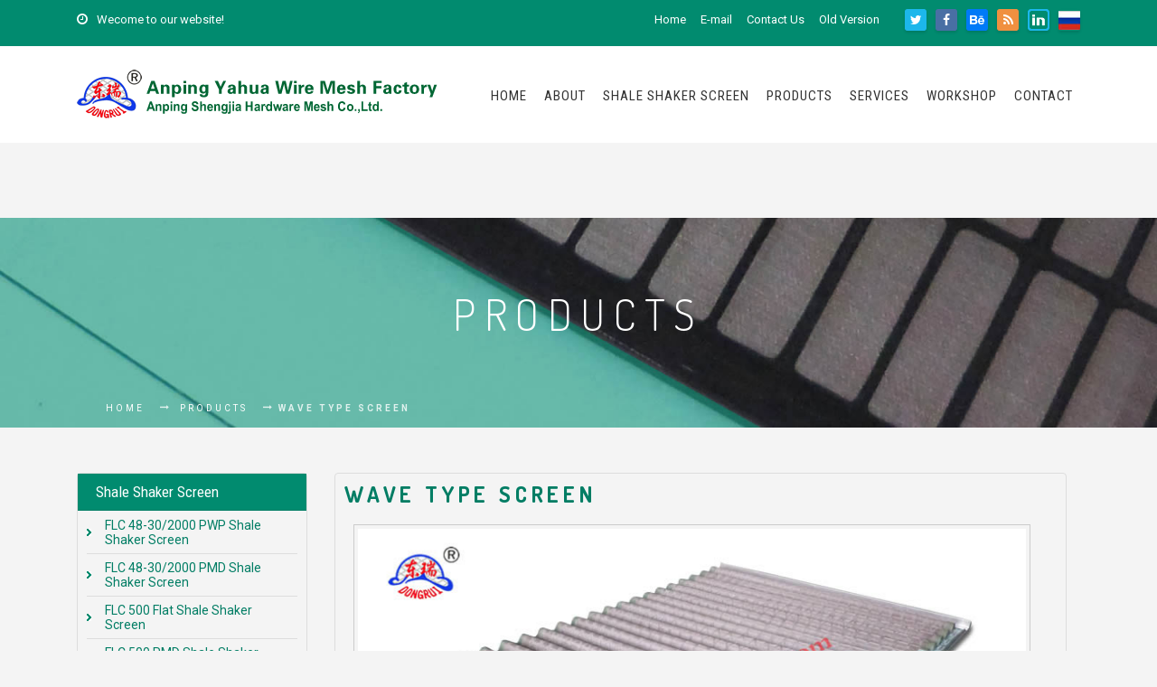

--- FILE ---
content_type: text/html
request_url: http://www.yahuawiremesh.com/shengjia/products/wave-type-screen.html
body_size: 4682
content:
<!DOCTYPE html>

<!--[if (gte IE 9)|!(IE)]><!--><html xmlns="http://www.w3.org/1999/xhtml" xml:lang="en-US" lang="en-US">
<head>
    
    <meta charset="utf-8">
    
    <title>Wave Type screen is named by his special Wave Type form.</title>
<meta name="generator" content="KingCMS"/>
<script type="text/javascript" src="/system/js/jquery.js"></script>
<script type="text/javascript" src="/system/js/jquery.kc.js"></script>
	<meta name="keywords" content="Wave Type Screen,Steel Frame Screen,Hookstrip Flat Screen" />
	<meta name="description" content="Wave Type screen panels are constructed with two or three 304 or 316 stainless steel wire cloth layers,after compounded and bended,with a steel backing plate combined together. " />


    
    <meta name="viewport" content="width=device-width, initial-scale=1, maximum-scale=1">
<link rel="alternate icon" type="image/png" href="/image/logo2.png">
    
    <link rel="stylesheet" type="text/css" href="/stylesheets/bootstrap.css" >
 
    
    <link rel="stylesheet" type="text/css" href="/stylesheets/style11.css">

    
    <link rel="stylesheet" type="text/css" href="/stylesheets/responsive.css">

    
    <link rel="stylesheet" type="text/css" href="/stylesheets/colors/color1.css" id="colors">
	
	
	

    
    
</head>                                 
<body class="header-sticky">
    <section class="loading-overlay">
        <div class="Loading-Page">
            <h2 class="loader">Loading...</h2>
        </div>
    </section>

    <div id="site-wrapper">

        
        <div id="site-header">
            <div id="headerbar">
                <div class="container">
                    <div class="row">
                        <div class="col-md-12">
                            <div class="custom-info">
                                <i class="fa fa-clock-o">
                                </i>Wecome to our website!
                            </div>

                            <div class="social-links">
                                <a href="#">
                                    <i class="fa fa-twitter"></i>
                                </a>
                                <a href="#">
                                    <i class="fa fa-facebook"></i>
                                </a>
                                <a href="#">
                                    <i class="fa fa-behance"></i>
                                </a>
                                
                                <a href="#">
                                    <i class="fa fa-rss"></i>
                                </a>
								<a href="https://www.linkedin.com/in/suhong-sun-535128142/" target="_blank">
                                    <i class="fa in"></i>
                                </a>
								<a href="/ru/about.html" >
                                    <i class="fa ru"></i>
                                </a>
                            </div>

                            <nav id="site-navigator" class="top-navigator">
                                <ul id="menu-top-menu" class="menu">
    
                                    <li><a href="/index.html">Home</a></li>
                                    <li><a href="mailto:sales@yahuawiremesh.com">E-mail</a></li>
                                    <li><a href="/shengjia/contact.html">Contact Us</a></li>
									<li><a href="http://yahuawiremesh.com/old-index.html">Old Version</a></li>
                                </ul>
                            </nav>
                            
                        </div>
                    </div>
                </div>
            </div>

                        
            <header id="header" class="header clearfix">
                <div class="container">
                    <div class="row">
                        <div class="col-md-12">
                            <div class="header-wrap clearfix">
                                <div id="logo" class="logo">
                                    <a href="/index.html" rel="home">
                                        <img src="/image/logo.png" alt="image">
                                    </a>
                                </div>
                                <div class="nav-wrap">
                                    <div class="btn-menu"></div>
                                    <nav id="mainnav" class="mainnav">
                                        <ul class="menu"> 
                                            <li><a href="/index.html">Home</a></li>
                                            <li><a href="/shengjia/about.html">About</a></li>
											<li><a href="/shengjia/products/shale-shaker-screen.html">Shale Shaker Screen</a>
                                                <ul class="submenu"> 
												
												
												<li><a href="/shengjia/products/flc-48-30-2000-pwp-shale-shaker-screen.html">FLC 48-30/2000 PWP Shale Shaker Screen</a></li>
												
												<li><a href="/shengjia/products/flc-48-30-2000-pmd-shale-shaker-screen.html">FLC 48-30/2000 PMD Shale Shaker Screen</a></li>
												
												<li><a href="/shengjia/products/flc-500-flat-shale-shaker-screen.html">FLC 500 Flat Shale Shaker Screen</a></li>
												
												<li><a href="/shengjia/products/flc-500-pmd-shale-shaker-screen.html">FLC 500 PMD Shale Shaker Screen</a></li>
												
												<li><a href="/shengjia/products/brandt-king-cobra-iron-frame-shale-shaker-screen.html">Brandt King Cobra Iron Frame Shale Shaker Screen</a></li>
												
												<li><a href="/shengjia/products/brandt-king-cobra-plastic-frame-shale-shaker-screen.html">Brandt King Cobra Plastic Frame Shale Shaker Screen</a></li>
												
												<li><a href="/shengjia/products/vsw-300-shale-shaker-screen.html">VSM-300 Shale Shaker Screen</a></li>
												
												<li><a href="/shengjia/products/kpt-48-kemtron-shale-shaker-screen.html">KPT-48 Kemtron Shale Shaker Screen</a></li>
												
												
                                                    
                                                </ul>
                                            </li>
                                            <li><a href="/shengjia/products.html">Products</a>
                                                <ul class="submenu"> 
												
												
												<li><a href="/shengjia/products/wave-type-screen.html">Wave Type Screen</a></li>
												
												<li><a href="/shengjia/products/steel-frame-screen.html">Steel Frame Screen</a></li>
												
												<li><a href="/shengjia/products/hookstrip-flat-screen.html">Hookstrip Flat Screen</a></li>
												
												<li><a href="/shengjia/products/plastic-frame-shaker-screen.html">Plastic Frame Shaker Screen</a></li>
												
												<li><a href="/shengjia/products/new-type-mud-vibration-screen.html">New Type Mud Vibration Screen</a></li>
												
												<li><a href="/shengjia/products/stainless-steel-wire-mesh.html">Stainless Steel Wire Mesh</a></li>
												
												<li><a href="/shengjia/products/composite-screen.html">Composite Screen</a></li>
												
												<li><a href="/shengjia/products/welded-wire-mesh.html">Welded Wire Mesh</a></li>
												
												<li><a href="/shengjia/products/welded-wire-mesh-panel.html">Welded Wire Mesh Panel</a></li>
												
												<li><a href="/shengjia/products/windroof-and-dust-net.html">Windroof and dust net</a></li>
												
												<li><a href="/shengjia/products/perforated-metal-mesh.html">Perforated Metal Mesh</a></li>
												
												<li><a href="/shengjia/products/expand-plate-mesh.html">Expand Plate Mesh</a></li>
												
												<li><a href="/shengjia/products/steel-grating.html">Steel Grating</a></li>
												
												
                                                </ul>
                                            </li>                 
                                            <li><a href="/shengjia/services.html">Services</a></li>                         
                                            <li><a href="/shengjia/workshop.html">Workshop </a></li>
                                            <li><a href="/shengjia/contact.html">Contact</a></li>
                                        </ul>
                                    </nav>
                       
                                </div>
                                
                            </div>
                        </div>
                    </div> 
                </div> 
            </header>

            
			<div class="flat-row page-title  parallax parallax3">
                <div class="container">
                    <div class="row">
                        <div class="col-md-12">                    
                            <div class="page-title-heading">
                                <h1 class="title">PRODUCTS</h1>
                                
                            </div><!-- /.page-title-captions --> 
                            <div class="breadcrumbs">
                                <ul>
                                    <li><a href="/index.html">Home</a> <a title="PRODUCTS" href="/shengjia/products.html">PRODUCTS</a>  &nbsp;<strong>Wave Type Screen</strong></li>
                                     
                                    
                                </ul>                   
                            </div><!-- /.breadcrumbs --> 
                        </div><!-- /.col-md-12 -->  
                    </div><!-- /.row -->  
                </div><!-- /.container -->                      
            </div>
             
			
        </div>
		
		
        <div id="site-content">
            
            <section class="blog sidebar-left">
                <div class="container">
                    <div class="row">
					
					
					<div class="col-md-3">
					
					<div class="leibiao lb_box">
					
					<div class="lb-title1"><a href="/shengjia/products/shale-shaker-screen.html">Shale Shaker Screen</a></div>
					<div class="lb-title2">
					<ul> 
												
                        
						<li><a href="/shengjia/products/flc-48-30-2000-pwp-shale-shaker-screen.html">FLC 48-30/2000 PWP Shale Shaker Screen</a></li>
						
						<li><a href="/shengjia/products/flc-48-30-2000-pmd-shale-shaker-screen.html">FLC 48-30/2000 PMD Shale Shaker Screen</a></li>
						
						<li><a href="/shengjia/products/flc-500-flat-shale-shaker-screen.html">FLC 500 Flat Shale Shaker Screen</a></li>
						
						<li><a href="/shengjia/products/flc-500-pmd-shale-shaker-screen.html">FLC 500 PMD Shale Shaker Screen</a></li>
						
						<li><a href="/shengjia/products/brandt-king-cobra-iron-frame-shale-shaker-screen.html">Brandt King Cobra Iron Frame Shale Shaker Screen</a></li>
						
						<li><a href="/shengjia/products/brandt-king-cobra-plastic-frame-shale-shaker-screen.html">Brandt King Cobra Plastic Frame Shale Shaker Screen</a></li>
						
						<li><a href="/shengjia/products/vsw-300-shale-shaker-screen.html">VSM-300 Shale Shaker Screen</a></li>
						
						<li><a href="/shengjia/products/kpt-48-kemtron-shale-shaker-screen.html">KPT-48 Kemtron Shale Shaker Screen</a></li>
						
						
						
                                                    
                          </ul></div>
					
					
					
					
					<div class="lb-title1"><a href="/shengjia/products/wave-type-screen.html">Wave Type Screen</a></div>
					
					<div class="lb-title1"><a href="/shengjia/products/steel-frame-screen.html">Steel Frame Screen</a></div>
					
					<div class="lb-title1"><a href="/shengjia/products/hookstrip-flat-screen.html">Hookstrip Flat Screen</a></div>
					
					<div class="lb-title1"><a href="/shengjia/products/plastic-frame-shaker-screen.html">Plastic Frame Shaker Screen</a></div>
					
					<div class="lb-title1"><a href="/shengjia/products/new-type-mud-vibration-screen.html">New Type Mud Vibration Screen</a></div>
					
					<div class="lb-title1"><a href="/shengjia/products/stainless-steel-wire-mesh.html">Stainless Steel Wire Mesh</a></div>
					
					<div class="lb-title1"><a href="/shengjia/products/composite-screen.html">Composite Screen</a></div>
					
					<div class="lb-title1"><a href="/shengjia/products/welded-wire-mesh.html">Welded Wire Mesh</a></div>
					
					<div class="lb-title1"><a href="/shengjia/products/welded-wire-mesh-panel.html">Welded Wire Mesh Panel</a></div>
					
					<div class="lb-title1"><a href="/shengjia/products/windroof-and-dust-net.html">Windroof and dust net</a></div>
					
					<div class="lb-title1"><a href="/shengjia/products/perforated-metal-mesh.html">Perforated Metal Mesh</a></div>
					
					<div class="lb-title1"><a href="/shengjia/products/expand-plate-mesh.html">Expand Plate Mesh</a></div>
					
					<div class="lb-title1"><a href="/shengjia/products/steel-grating.html">Steel Grating</a></div>
						
					 
					
					
					
					</div></div>
					
					
					
					
					<div class="col-md-9">
                            <div class="post-wrap">
                                <article class="entry">
                   
                                    <div class="main-post  lb_box1">
                                        <h3 class="entry-title">Wave Type Screen</h3>
                                    
                                        <div class="entry-content1">
										
										

<p><img src="/upfiles/wave-type-screen/wave-type-screen1.jpg" alt="" /><img src="/upfiles/wave-type-screen/wave-type-screen2.jpg" alt="" /><img src="/upfiles/wave-type-screen/wave-type-screen3.jpg" alt="" /></p><p>Wave Type screen is named by his special Wave Type form.</p><p class="entry-content2"><a>Main feature as follows:</a></p><p>These products screen panels are constructed with two or three 304 or 316 stainless steel wire cloth layers,after compounded and bended,with a steel backing plate combined together.The wire cloth and bottom steel backing plate combined tightly,increase the filtering area 120% to 150% more than hookstrip flat screen,get an better effective.</p><table>  <tbody><tr>    <td align="center">Model</td>    <td align="center">Brand&amp;Model for shaker</td>    <td align="center">Mesh Range</td>    <td align="center">Dimension <br />    (Length x Width)</td>    <td align="center">Weight</td>  </tr>  <tr>    <td align="center">SJZ-5</td>    <td align="center">Yahua&nbsp; FLC2000 PMD</td>    <td align="center">20—325</td>    <td align="center">1053×697mm</td>    <td align="center">6.0KGS</td>  </tr>  <tr>    <td align="center">SJZ-6</td>    <td align="center"><span style="text-align: -webkit-center;">Yahua</span> &nbsp;FLC500 Series PMD</td>    <td align="center">20—325</td>    <td align="center">1050×697mm</td>    <td align="center">7.8KGS</td>  </tr>  <tr>    <td align="center">SJZ-7</td>    <td align="center"><span style="text-align: -webkit-center;">Yahua</span> &nbsp;FLC313M &nbsp;PMD</td>    <td align="center">20—325</td>    <td align="center">1165×700mm</td>    <td align="center">6.5KGS</td>  </tr></tbody></table>



        
										
										
                                           
										   
										  

                                        </div>
										
										
										
										
										





										
                                    </div>
                                </article>



                                
                                
								
								
                        

                            </div></div>
                        
                        
                        
                    </div>
                </div>   
            </section>
        </div>

 <div class="site-footer">
            <div class="footer-widgets">
                <div class="container">
                    <div class="row">                            
                        <div id="text01" class="widget widget_text ">
                            <div class="textwidget">
                                <div class="footer-info">
                                                             <h3 class="widget-title">Contact Us</h3>

                                    <p>Add: Guoxi Industrial zone,West of Anping County, Hengshui City, Hebei, P. R. China.</p>
                                    <div class="two-columns row">
                                        <div class="object">
                                            <i class="fa fa-phone"></i>
                                            <strong>Tel: </strong> 0086-318-7611628 7611728 <br>
                                            <i class="fa fa-fax"></i>
                                            <strong>Fax: </strong> 0086-318-7611936
                                        </div>
                                        <div class="object ft-web">
                                            <i class="fa fa-home"></i>
                                            <strong>Web: </strong><a href="http://www.yahuawiremesh.com">www.yahuawiremesh.com</a><br>
                                            <i class="fa fa-envelope"></i>
                                            <strong>E-mail:</strong>
                                            <a href="mailto:sales@yahuawiremesh.com">sales@yahuawiremesh.com</a>
                                      </div>
                                    </div><br />
                                    <a href="/shengjia/contact.html" class="buttony">
                                        <i class="fa fa-download"></i>Contact Us</a>

                                </div>
                            </div>
                        </div>
                        <div class="widget widget_nav_menu">
                            <h3 class="widget-title">Links</h3>
                            <div class="menu-sample-pages-container">
                                <ul  class="menu">
                                    <li ><a href="/index.html">Home</a></li>
                                    <li ><a href="/shengjia/about.html">About Us</a></li>
                                    <li ><a href="/shengjia/products.html">Products</a></li>
                                    <li ><a href="/shengjia/services.html">Services</a></li>
                                    <li ><a href="/shengjia/workshop.html">Workshop</a></li>
                                    <li ><a href="/shengjia/contact.html">Contact Us</a></li>
                                </ul>
                            </div>
                        </div>
                   
                        <div class="widget widget_nav_menu">
                            <h3 class="widget-title"></h3>
                            <div class="menu-sample-pages-container">
                            </div>
                        </div>
                    
                         <div class="widget widget_nav_menu">
                            <h3 class="widget-title">QR code</h3>
                            <div class="menu-sample-pages-container">
<img src="/image/foot.png">
                            </div>
                        </div>                                  
                    </div>
                </div>
            </div>
            <div class="footer-content">
                <div class="container">
                    <div class="row">
                        <div class="col-md-12">
                            <div class="copyright">
                                <div class="social-links">
                                    <a href="#">
                                        <i class="fa fa-twitter"></i>
                                    </a>
                                    <a href="#">
                                        <i class="fa fa-facebook"></i>
                                    </a>
                                    <a href="#">
                                        <i class="fa fa-behance"></i>
                                    </a>
                                    <a href="#">
                                        <i class="fa fa-spotify"></i>
                                    </a>
                                    <a href="#">
                                        <i class="fa fa-rss"></i>
                                    </a>
									<a href="https://www.linkedin.com/in/suhong-sun-535128142/" target="_blank">
                                    <i class="fa in"></i>
                                </a>
                                </div>
                                <div class="copyright-content">
                                    Copyright &copy; 2017.Hebei Anping Shengjia Hardware Mesh Co., Ltd All rights reserved.
                                </div>
                            </div>
                        </div>
                    </div>
                </div>
            </div>
            
            <a class="go-top">
            </a> 
        </div>
        
    </div>    
   
    
    <script type="text/javascript" src="/javascript/jquery.min.js"></script>
    <script type="text/javascript" src="/javascript/bootstrap.min.js"></script>
    <script type="text/javascript" src="/javascript/jquery.sticky.js"></script>
    <script type="text/javascript" src="/javascript/jquery.easing.js"></script>
    <script type="text/javascript" src="/javascript/parallax.js"></script>
    <script type="text/javascript" src="/javascript/jquery-waypoints.js"></script>
    <script type="text/javascript" src="/javascript/jquery.cookie.js"></script>
    <script type="text/javascript" src="/javascript/main.js"></script>

</body>
</html>


--- FILE ---
content_type: text/css
request_url: http://www.yahuawiremesh.com/stylesheets/style11.css
body_size: 15528
content:
/**
  * Name: Anycar
  * Version: 1.0
  * Author: Themesflat
  * Author URI: http://www.themesflat.com
*/

@import url("font-awesome.css");
@import url("animate.css");
@import url("font-face.css");
@import url("flexslider.css");
@import url("owl.carousel.css");
@import url("shortcodes.css");
@import url("magnific-popup.css");
@import url("revolution-slider.css");
@import url("jquery.flex-images.css");
@import url("https://fonts.googleapis.com/css?family=Dosis:400,200,300,500,600,800,700|Playfair+Display:400,400italic,700,700italic,900,900italic|Roboto:400,100,400italic,300italic,300,100italic,500,700,500italic,900italic,900,700italic|Roboto+Condensed:400,300,300italic,700italic,700,400italic");

/**
  * Reset
  * Repeatable Patterns
  * Headerbar
  * Header
  * Page title
  * Breadcrumbs
  * Blog
  * Blog-grid
  * Blog medium
  * Navigation
  * Services
  * Widget
  * Footer
  * GoTop Button
  * Flat 404
  * Parallax
  * Boxed
  * Switcher
  * Flat map
  * Revolution Slider
  * Preload
*/

/* Reset
-------------------------------------------------------------- */
	html {
		overflow-y: scroll;
		-webkit-text-size-adjust: 100%;
		   -ms-text-size-adjust: 100%;
	}

	body {
		line-height: 1.8;
		-webkit-font-smoothing: antialiased;
		-webkit-text-size-adjust: 100%;
		   -ms-text-size-adjust: 100%;+-
	}

	a, abbr, acronym, address, applet, article, aside, audio, b, big, blockquote, body, caption, canvas, center, cite, code,
	dd, del, details, dfn, dialog, div, dl, dt, em, embed, fieldset, figcaption, figure, form, footer, header, hgroup, h1, h2, h3, h4, h5, h6, html, i, iframe, img, ins, kbd, label, legend, li, mark, menu, nav,object, ol, output, p, pre, q, ruby, s, samp, section, small, span, strike, strong, sub, summary, sup, tt, textarea, tfoot, thead, time, u, ul, var, video  { 
		font-family: inherit; 
		font-size: 100%; 
		font-weight: inherit; 
		font-style: inherit; 
		vertical-align: baseline; 
		margin: 0; 
		padding: 0; 
		border: 0; 
		outline: 0;
		background: transparent;
	}


/*
	a, abbr, acronym, address, applet, article, aside, audio, b, big, blockquote, body, caption, canvas, center, cite, code,
	dd, del, details, dfn, dialog, div, dl, dt, em, embed, fieldset, figcaption, figure, form, footer, header, hgroup, h1, h2, h3, h4, h5, h6, html, i, iframe, img, ins, kbd, label, legend, li, mark, menu, nav,object, ol, output, p, pre, q, ruby, s, samp, section, small, span, strike, strong, sub, summary, sup, tt, table, tbody, textarea, tfoot, thead, time, tr, th, td, u, ul, var, video  { 
		font-family: inherit; 
		font-size: 100%; 
		font-weight: inherit; 
		font-style: inherit; 
		vertical-align: baseline; 
		margin: 0; 
		padding: 0; 
		border: 0; 
		outline: 0;
		background: transparent;
	}
*/

	article, aside, details, figcaption, figure, footer, header, hgroup, menu, nav, section { 
		display: block;
	}

	ol, ul {
		list-style: none;
	}

	blockquote, q { 
		-webkit-hyphens: none;
		  -moz-hyphens: none;
		   -ms-hyphens: none;
		       hyphens: none;
		        quotes: none;
	}

	figure {
		margin: 0;
	}

	:focus {
		outline: 0;
	}

	table { 
		border-collapse: collapse; 
		border-spacing: 0;
	}

	img {
		border: 0;
		-ms-interpolation-mode: bicubic;
		vertical-align: middle;
	}

	legend {
		white-space: normal;
	}

	button,
	input,
	select,
	textarea {
		font-size: 100%;
		margin: 0;
		max-width: 100%;
		vertical-align: baseline;
		-webkit-box-sizing: border-box;
		  -moz-box-sizing: border-box;
		       box-sizing: border-box;
	}

	button,
	input {
		line-height: normal;
	}

	input,
	textarea {
		background-image: -webkit-linear-gradient(hsla(0,0%,100%,0), hsla(0,0%,100%,0)); /* Removing the inner shadow, rounded corners on iOS inputs */
	}

	button,
	input[type="button"],
	input[type="reset"],
	input[type="submit"] {
		line-height: 1;
		cursor: pointer; /* Improves usability and consistency of cursor style between image-type 'input' and others */
		-webkit-appearance: button; /* Corrects inability to style clickable 'input' types in iOS */
		border: none;
	}

	input[type="checkbox"],
	input[type="radio"] {
		padding: 0; /* Addresses excess padding in IE8/9 */
	}

	input[type="search"] {
		-webkit-appearance: textfield; /* Addresses appearance set to searchfield in S5, Chrome */
	}

	input[type="search"]::-webkit-search-decoration { /* Corrects inner padding displayed oddly in S5, Chrome on OSX */
		-webkit-appearance: none;
	}

	button::-moz-focus-inner,
	input::-moz-focus-inner { /* Corrects inner padding and border displayed oddly in FF3/4 www.sitepen.com/blog/2008/05/14/the-devils-in-the-details-fixing-dojos-toolbar-buttons/ */
		border: 0;
		padding: 0;
	}

	*,
	*:before,
	*:after {
		-webkit-box-sizing: border-box;
		   -moz-box-sizing: border-box;
		        box-sizing: border-box;
	}

/* Repeatable Patterns
-------------------------------------------------------------- */
*,
*:before,
*:after {
	-webkit-box-sizing: border-box;
	   -moz-box-sizing: border-box;
			box-sizing: border-box;
}

body {
    font-family: "Roboto",sans-serif;
    font-size: 14px;
    line-height: 1.8;
    font-weight: 400;
    color: #333;
    background: rgb(244, 244, 244);
}

a {		
	color: #333;
	text-decoration: none;
	-webkit-transition: all 0.3s ease-in-out;
	   -moz-transition: all 0.3s ease-in-out;
		-ms-transition: all 0.3s ease-in-out;
		 -o-transition: all 0.3s ease-in-out;
			transition: all 0.3s ease-in-out;
}

a:hover,
a:focus {
	color: #018b6f;
	text-decoration: none;
	outline: 0;
	-webkit-transition: all 0.3s ease-in-out;
	   -moz-transition: all 0.3s ease-in-out;
		-ms-transition: all 0.3s ease-in-out;
		 -o-transition: all 0.3s ease-in-out;
			transition: all 0.3s ease-in-out;
}

a.link {
    color: rgb(51, 51, 51);
    padding-bottom: 2px;
    font-weight: bold;
    border-bottom: 2px solid #00c365;
}

ul, ol {
	padding: 0;
}


/*
img {
	max-width: 100%;
	height: auto;	
	-webkit-transition: all 0.3s ease-in-out;
	   -moz-transition: all 0.3s ease-in-out;
	    -ms-transition: all 0.3s ease-in-out;
	     -o-transition: all 0.3s ease-in-out;
	        transition: all 0.3s ease-in-out;	
}
*/

.img-left {
	margin: -10px 50px 0 0 !important;
	float: left;
}

.img-right {
	margin: 0 0 0 50px !important;
	float: right;
}

b, strong {
	font-weight: 700;
}

p {
	margin-top: 0;
    margin-bottom: 20px;
}

p:last-child {
	margin-bottom: 0;
}

h1 { font-size: 48px;}
h2 { font-size: 30px;}
h3 { font-size: 24px;}
h4 { font-size: 18px;}
h5 { font-size: 16px;}
h6 { font-size: 14px;}

h1, h2, h3, h4, h5, h6 {
    font-family: 'Dosis',sans-serif;
    font-weight: 300;
    font-style: normal;
}

h1, h2, h3, h4, h5, h6 {
	margin: 30px 0 20px 0;
    color: #333;
    line-height: 1.1;
    text-transform: uppercase;
    letter-spacing: 0.2em;
}

button {
	border: none;
}

button,
input[type="button"],
input[type="reset"],
input[type="submit"] {		
	color: #fff;
    background-image: none;
    height: 45px;
    line-height: 45px;
    padding: 0 40px;
    background-color: #018b6f;
    cursor: pointer;
    white-space: nowrap;
    border: none;
    display: inline-block;
    -webkit-box-shadow: 0 2px 3px rgba(0, 0, 0, 0.12);
       -moz-box-shadow: 0 2px 3px rgba(0, 0, 0, 0.12);
        -ms-box-shadow: 0 2px 3px rgba(0, 0, 0, 0.12);
         -o-box-shadow: 0 2px 3px rgba(0, 0, 0, 0.12);
    		box-shadow: 0 2px 3px rgba(0, 0, 0, 0.12);
    -webkit-border-radius: 3px;
       -moz-border-radius: 3px;
        -ms-border-radius: 3px;
         -o-border-radius: 3px;
    		border-radius: 3px;
    -webkit-transition: all 0.3s ease 0s;
       -moz-transition: all 0.3s ease 0s;
        -ms-transition: all 0.3s ease 0s;
         -o-transition: all 0.3s ease 0s;
            transition: all 0.3s ease 0s;
}

button:hover,
input[type="button"]:hover,
input[type="reset"]:hover,
input[type="submit"]:hover {
	-webkit-box-shadow: 0 4px 8px rgba(0, 0, 0, 0.3);
       -moz-box-shadow: 0 4px 8px rgba(0, 0, 0, 0.3);
        -ms-box-shadow: 0 4px 8px rgba(0, 0, 0, 0.3);
         -o-box-shadow: 0 4px 8px rgba(0, 0, 0, 0.3);
    		box-shadow: 0 4px 8px rgba(0, 0, 0, 0.3);
    color: #fff;
}

select,
textarea,
input[type="text"],
input[type="password"],
input[type="datetime"],
input[type="datetime-local"],
input[type="date"],
input[type="month"],
input[type="time"],
input[type="week"],
input[type="number"],
input[type="email"],
input[type="url"],
input[type="search"],
input[type="tel"],
input[type="color"] {	
	width: 100%;
    border: none;
	border-bottom: 1px solid rgba(0, 0, 0, 0.1);
	background-color: transparent;		
	height: 45px;
	padding: 0;
	-webkit-border-radius: 0;
	   -moz-border-radius: 0;
	    -ms-border-radius: 0;
	     -o-border-radius: 0;
	        border-radius: 0;
	-webkit-transition: all 0.3s ease-in-out;
	   -moz-transition: all 0.3s ease-in-out;
	    -ms-transition: all 0.3s ease-in-out;
	     -o-transition: all 0.3s ease-in-out;
	        transition: all 0.3s ease-in-out;
	
}

select {
    border: none;
    border-bottom: 1px solid rgba(0, 0, 0, 0.1);
    background: none;
    height: 45px;
    padding: 0;
    line-height: 100%;
    outline: 0;
    max-width: 100%;
    background-image: url(../image/icon/caret.png);
    background-position: 99% center;
    background-repeat: no-repeat;
    position: relative;
    text-indent: 0.01px;
    text-overflow: '';
    cursor: pointer;
    -webkit-appearance: none;
    -moz-appearance: none;
    -webkit-box-shadow: none;
    -moz-box-shadow: none;
    -ms-box-shadow: none;
    -o-box-shadow: none;
    box-shadow: none;
}

textarea:focus,
input[type="text"]:focus,
input[type="password"]:focus,
input[type="datetime"]:focus,
input[type="datetime-local"]:focus,
input[type="date"]:focus,
input[type="month"]:focus,
input[type="time"]:focus,
input[type="week"]:focus,
input[type="number"]:focus,
input[type="email"]:focus,
input[type="url"]:focus,
input[type="search"]:focus,
input[type="tel"]:focus,
input[type="color"]:focus {
	border-color: #018b6f;
	-webkit-box-shadow: none;
	   -moz-box-shadow: none;
			box-shadow: none;
			
}

textarea {
    height: auto;
    line-height: 1.8em;
    height: 150px;
    resize: none;
}

input[type="checkbox"] {
	display: inline;
}

textarea:-moz-placeholder,
textarea::-moz-placeholder,
input:-moz-placeholder,
input::-moz-placeholder {		
	color: #bebebe;
	-ms-filter: "progid:DXImageTransform.Microsoft.Alpha(Opacity=100)";
       	filter: alpha(opacity=100);
       opacity: 1;
}

input:-ms-input-placeholder {
	color: #bebebe;
}

textarea::-webkit-input-placeholder,
input::-webkit-input-placeholder {
	color: #bebebe;
	-ms-filter: "progid:DXImageTransform.Microsoft.Alpha(Opacity=100)";
       	filter: alpha(opacity=100);
       opacity: 1;
}

@-webkit-keyframes pop-scale { 0% { -webkit-transform: scale(0.7) } 100% { -webkit-transform: scale(1) } }
@-moz-keyframes pop-scale { 0% { -moz-transform: scale(0.7) } 100% { -moz-transform: scale(1) } }
@keyframes pop-scale { 0% { transform: scale(0.7) } 100% { transform: scale(1) } }

/* bootstrap resetting elements */
.btn {
	background-image: none;
}

textarea, 
input[type="text"],
input[type="password"], 
input[type="datetime"], 
input[type="datetime-local"], 
input[type="date"], 
input[type="month"], 
input[type="time"], 
input[type="week"], 
input[type="number"], 
input[type="email"], 
input[type="url"], 
input[type="search"], 
input[type="tel"], 
input[type="color"], 
.uneditable-input,
.dropdown-menu,
.navbar .nav > .active > a, 
.navbar .nav > .active > a:hover, 
.navbar .nav > .active > a:focus {
	-webkit-appearance: none;
	text-shadow: none;
	-webkit-box-shadow: none;
	   -moz-box-shadow: none;
	     -o-box-shadow: none;
	        box-shadow: none;
	color: #333;
    font-family: 'Playfair Display', serif;
    font-style: italic;
}

.two-columns .object{
	width: 50%;
}

.three-columns .object{
	width: 33.33%;
}

.four-columns .object{
	width: 25%;
}

.five-columns .object{
	width: 20%;
}

.six-columns .object{
	width: 16.6666%;
}

.two-columns .object,
.three-columns .object,
.four-columns .object,
.five-columns .object,
.six-columns .object{
	float: left;
	padding: 0 15px;
}

.two-columns ,
.three-columns ,
.four-columns ,
.five-columns  {
	overflow: hidden;
}

.home-v1 .project-wrap {
    margin: 0 -2px;
}

.home-v1 .five-columns .object {
    padding: 0 2px;
    margin-bottom: 4px;
}

/* Headerbar
-------------------------------------------------------------- */
#headerbar {
	background: #018b6f;
}

#site-header #headerbar {
    color: #fff;
    font-size: 13px;
    padding: 10px 0;
}

/*Custom-info*/
#site-header #headerbar .custom-info {
    float: left;
}

#site-header #headerbar .custom-info i {
    margin-right: 10px;
    color: #fff;
}

/*Top navigator*/
#site-header #headerbar .top-navigator {
    float: right;
}

#site-header #headerbar .top-navigator .menu li {
    list-style: none;
    float: left;
    z-index: 9;
}

#site-header #headerbar .top-navigator .menu li.menu-item-has-children {
    position: relative;
    z-index: 999;
}

#site-header #headerbar .top-navigator .menu li .sub-menu {
    position: absolute;
    top: 34px;
    left: 0;
    width: 200px;
    margin: 0;
    padding: 0;
    visibility: hidden;
    display: none\999;
    -webkit-box-shadow: 0 2px 3px rgba(0, 0, 0, 0.12);
       -moz-box-shadow: 0 2px 3px rgba(0, 0, 0, 0.12);
        -ms-box-shadow: 0 2px 3px rgba(0, 0, 0, 0.12);
         -o-box-shadow: 0 2px 3px rgba(0, 0, 0, 0.12);
    		box-shadow: 0 2px 3px rgba(0, 0, 0, 0.12);
    -webkit-border-radius: 0 0 3px 3px;
       -moz-border-radius: 0 0 3px 3px;
        -ms-border-radius: 0 0 3px 3px;
         -o-border-radius: 0 0 3px 3px;
    		border-radius: 0 0 3px 3px;
    -webkit-opacity: 0;
    -khtml-opacity: 0;
    -moz-opacity: 0;
    opacity: 0;
    -ms-filter: progid:DXImageTransform.Microsoft.Alpha(opacity=0);
    filter: alpha(opacity=0);
}

#site-header #site-navigator .menu li:hover > .sub-menu {
    -webkit-opacity: 1;
    -khtml-opacity: 1;
    -moz-opacity: 1;
    opacity: 1;
    -ms-filter: progid:DXImageTransform.Microsoft.Alpha(opacity=100);
    filter: alpha(opacity=100);
    visibility: visible;
    display: block\9;
}

#site-header #headerbar .top-navigator .menu li.menu-item-has-children a {
    padding-right: 3px;
}

#site-header #headerbar .top-navigator .menu li.menu-item-has-children ul {
    background-color: #018b6f;
}

#site-header #headerbar .top-navigator .menu li .sub-menu li a:hover {
    background-color: rgba(0, 0, 0, 0.1);
}

#site-header #headerbar .top-navigator .menu li a {
    color: #fff;
    padding: 10px 8px;
    display: inline-block;
    margin: -10px 0;
}


#site-header #headerbar .top-navigator .menu > li:hover > a {
    -webkit-box-shadow: 0 -3px 0 #fff inset;
    -moz-box-shadow: 0 -3px 0 #fff inset;
    -ms-box-shadow: 0 -3px 0 #fff inset;
    -o-box-shadow: 0 -3px 0 #fff inset;
     box-shadow: 0 -3px 0 #fff inset; 
}

#site-header #headerbar .top-navigator .menu li.menu-item-has-children:after {
    border-top: 5px solid rgba(255, 255, 255, 0.15);
    border-left: 5px solid transparent;
    border-right: 5px solid transparent;
    content: "";
    height: 0;
    width: 0;
    display: inline-block;
    vertical-align: middle;
    margin: 0 10px 0 0;
}

#site-header #headerbar .top-navigator .menu li .sub-menu li {
    float: none;
}

#site-header #headerbar .top-navigator .menu li .sub-menu li a {
    padding: 10px;
    display: block;
    margin: 0;
    color: #fff;
    border-top: 1px solid rgba(0, 0, 0, 0.1);
}

/*Social headerbar*/
#site-header #headerbar .social-links {
    float: right;
    margin-left: 10px;
}

#site-header #headerbar .social-links a {
    float: left;
    display: block;
    margin-left: 10px;
}

#site-header #headerbar .social-links a i {
    color: #fff;
}

#site-header #headerbar i {
    font-size: 14px;
}

/* Header
-------------------------------------------------------------- */

.header {
	background: #fff;
	z-index: 9000;
}

.header .header-wrap .logo {	
	line-height: 107px;
	float: left;
}

/* Header Fix */
.header.is-sticky {
	position: absolute;
	top: 0;
	left: 0;
    right: 0;
    background-color: #fff;
    z-index: 500;
    width: 100%;
}

.header.is-sticky .header-wrap .nav-wrap {	
	margin-top: 7px;
}

.header.is-sticky .header-wrap .logo {	
	line-height: 67px;
}

/* Navigation */
.header .header-wrap .nav-wrap {	
	float: right;
	margin-top: 27px;
}

#mainnav {
	float: left;
}

#mainnav ul {
   list-style: none;
   margin: 0;
   padding: 0;
}

#mainnav ul li {
   position: relative;
}

#mainnav > ul > li {
   display: inline-block;   
}

#mainnav > ul > li > a {
    position: relative;
    display: block;
    padding: 0 8px;
    line-height: 56px;
    text-transform: uppercase;
	color: #333333;
    font-size: 15px;
    font-family: "Roboto Condensed";
    font-weight: 400;
    letter-spacing: 1px;
}

/* submenu */
#mainnav ul.submenu {
   position: absolute;
   left: 0;
   top: 56PX;
   width: 250px;
   z-index: 9999;
   -ms-filter: "progid:DXImageTransform.Microsoft.Alpha(Opacity=0)";
   	  filter: alpha(opacity=0);
     opacity: 0;  
   visibility: hidden;
    -webkit-transition: all 0.3s ease-in-out;
	   -moz-transition: all 0.3s ease-in-out;
	    -ms-transition: all 0.3s ease-in-out;
	     -o-transition: all 0.3s ease-in-out;
	        transition: all 0.3s ease-in-out;
}

/* right sub-menu */
#mainnav ul.right-sub-menu {
    left: auto;
    right: 0;
}

#mainnav ul li:hover > ul.submenu {
   -ms-filter: "progid:DXImageTransform.Microsoft.Alpha(Opacity=100)";
       filter: alpha(opacity=100);
      opacity: 1;
   visibility: visible;
}

#mainnav ul li ul li {
   margin-left: 0;
}

#mainnav ul.submenu li ul {
   position: absolute;
   left: 250px;
   top: 0 !important;
}

#mainnav ul.submenu > li {
   border-top: 1px solid #017D64;  
}

#mainnav ul.submenu > li:first-child {
	border-top: none;
}

#mainnav ul.submenu li:first-child {
   border-top-left-radius: 3px;
   border-top-right-radius: 3px;
}

#mainnav ul.submenu li:last-child {
   border-bottom-left-radius: 3px;
   border-bottom-right-radius: 3px;
}

#mainnav ul.submenu > li > a {
    display: block;
    font-family: "Roboto Condensed", sans-serif;
    font-size: 1em;
    line-height: 1.8;
    color: #fff;
    font-weight: 400;
    text-align: left;
    text-decoration: none;
    padding: 10px 20px;
    -webkit-transition: all 0.3s ease-in-out;
	   -moz-transition: all 0.3s ease-in-out;
	    -ms-transition: all 0.3s ease-in-out;
	     -o-transition: all 0.3s ease-in-out;
	        transition: all 0.3s ease-in-out;
}

#mainnav ul.submenu > li:hover > a {
	color: #fff;
}

#mainnav ul.submenu {
	background-color: #018b6f;
}

#mainnav ul.submenu > li:hover {
	background-color: rgba(0, 0, 0, 0.1);
}

#mainnav ul.submenu > li.sub-parent:hover::after {
	right: 18px;
}

#mainnav > ul > li > a:hover,
#mainnav > ul > li.home > a {
   color: #018b6f ;
}

/* Mobile navigation
---------------------------------------- */
#mainnav-mobi {
   	display: block;
   	margin: 0 auto;
   	width: 100%;
    position: absolute;
   	background-color: #fff;
   	z-index: 900000;
    -webkit-box-shadow: 0 10px 10px rgba(0, 0, 0, 0.2);
       -moz-box-shadow: 0 10px 10px rgba(0, 0, 0, 0.2);
        -ms-box-shadow: 0 10px 10px rgba(0, 0, 0, 0.2);
         -o-box-shadow: 0 10px 10px rgba(0, 0, 0, 0.2);
            box-shadow: 0 10px 10px rgba(0, 0, 0, 0.2);
}

#mainnav-mobi ul {
   	display: block;
   	list-style: none;
   	margin: 0;
   	padding: 0;
}

#mainnav-mobi ul li {
   	margin:0;
   	position: relative;
   	text-align: left;
   	border-top: 1px solid #e6e6e6;
   	cursor: pointer
}

#mainnav-mobi ul > li > a {
   	text-decoration: none;
   	height: 50px;
   	line-height: 50px;
   	padding: 0 0 0 20px;
   	color: #333;
}

#mainnav-mobi ul > li > ul > li > a ,
#mainnav-mobi  ul > li > ul > li > ul > li a { 
	margin-left: 20px;
}


#mainnav-mobi ul.sub-menu {
   	top: 100%;
   	left: 20px;
   	z-index: 2000;
   	position: relative;
   	background-color: #333333;
}

#mainnav-mobi > ul > li > ul > li,
#mainnav-mobi > ul > li > ul > li > ul > li {
   	position: relative;
   	border-top: 1px solid #e6e6e6;
}

#mainnav-mobi ul.sub-menu > li > a {
   	display: block;
   	text-decoration: none;
   	padding: 0 60px;
   	border-top-color: rgba(255,255,255,.1);
	-webkit-transition: all 0.2s ease-out;
	   -moz-transition: all 0.2s ease-out;
	     -o-transition: all 0.2s ease-out;
	        transition: all 0.2s ease-out;
}

#mainnav-mobi > ul > li > ul > li:first-child a {
	border-top: none;
}

#mainnav-mobi ul.sub-menu > li > a:hover,
#mainnav-mobi > ul > li > ul > li.active > a {
	color: #fff;
}

.btn-menu {
   	font-size: 14px;
   	font-family: "FontAwesome";
   	color: #fff;
   	background-color: #018b6f;
   	text-align:center;
   	width: 50px;
   	height: 50px;
   	line-height: 50px;
   	cursor: pointer;
   	-webkit-transition: all .2s ease-out;
       -moz-transition: all .2s ease-out;
       	-ms-transition: all .2s ease-out;
         -o-transition: all .2s ease-out;
           	transition: all .2s ease-out;
    position: absolute;
    top: 50px;
    left: 0;
    -webkit-box-shadow: 1px 1px 1px rgba(0, 0, 0, 0.1);
       -moz-box-shadow: 1px 1px 1px rgba(0, 0, 0, 0.1);
        -ms-box-shadow: 1px 1px 1px rgba(0, 0, 0, 0.1);
         -o-box-shadow: 1px 1px 1px rgba(0, 0, 0, 0.1);
    		box-shadow: 1px 1px 1px rgba(0, 0, 0, 0.1);
}

.btn-menu:before{
   content: "\f0c9";
}

.btn-menu.active{
	background-color: #333;
}

.btn-submenu {
   position: absolute;
   right: 20px;
   top: 0;
   font: 20px/50px 'FontAwesome';
   text-align: center;
   cursor: pointer;
   width: 70px;
   height: 44px;
}

.btn-submenu:before {
   content: "\f107";
   color: #ccc;
}

.btn-submenu.active:before {
   content: "\f106"
}

.btn-menu {
   display: none 
}

/* Menu-extra 
------------------------------------------------------ */
.header .header-wrap .menu-extra {
    float: right;
}

.menu-extra li {
    display: inline-block;
    position: relative;
}

.menu-extra > li > a  {
	display: block;
    padding: 0 15px;
    color: #333;
    line-height: 56px;
}

.menu-extra li a i {
    font-size: 14px;
}

.menu-extra > li.shopping-cart > a {
    position: relative;
}

.menu-extra > li.search-box > a {
    padding: 0;
    margin-left: 22px;
}

.shopping-cart-items-count {
    position: absolute;
    background: #333;
    width: 24px;
    height: 24px;
    color: #fff;
    top: 6px;
    right: 0;
    line-height: 24px;
    text-align: center;
    font-size: 12px;
    z-index: 9;
    -webkit-box-shadow: 0 2px 3px rgba(0, 0, 0, 0.12);
       -moz-box-shadow: 0 2px 3px rgba(0, 0, 0, 0.12);
        -ms-box-shadow: 0 2px 3px rgba(0, 0, 0, 0.12);
         -o-box-shadow: 0 2px 3px rgba(0, 0, 0, 0.12);
    		box-shadow: 0 2px 3px rgba(0, 0, 0, 0.12);
    -webkit-border-radius: 100%;
       -moz-border-radius: 100%;
        -ms-border-radius: 100%;
         -o-border-radius: 100%;
    		border-radius: 100%;
}

/*Menu extra - submenu - cart*/
.menu-extra li.shopping-cart .submenu {
	z-index: 800;
	position: absolute;
    right: 0;
    top: 150%;
    visibility: hidden;
    -webkit-opacity: 0;
    -khtml-opacity: 0;
    -moz-opacity: 0;
    opacity: 0;
    -ms-filter: progid:DXImageTransform.Microsoft.Alpha(opacity=0);
    filter: alpha(opacity=0);
    -webkit-transition: all 0.3s ease-in-out; 
	   -moz-transition: all 0.3s ease-in-out;
	    -ms-transition: all 0.3s ease-in-out;
	     -o-transition: all 0.3s ease-in-out;
	        transition: all 0.3s ease-in-out; 
}

.menu-extra li.shopping-cart:hover .submenu {
	right: 0;
	top: 100%; 
    visibility: visible;
    opacity: 1;
    -ms-filter: progid:DXImageTransform.Microsoft.Alpha(opacity=100);
    filter: alpha(opacity=100);
}

.menu-extra .shopping-cart .submenu .widget_shopping_cart_content {
	text-align: left;
    padding:  0 20px 20px 20px;
    width: 300px;
    background-color: #ffffff;  
}

.menu-extra .shopping-cart .submenu .widget_shopping_cart_content ul {
	text-align: left;
}

.menu-extra .shopping-cart .submenu .widget_shopping_cart_content ul li {
	    border-bottom: 2px solid rgba(0, 0, 0, 0.05);
	    padding: 20px 0;
	    position: relative;
	    width: 100%;
}

.menu-extra .shopping-cart .submenu .widget_shopping_cart_content ul li a.box-img {
	width: 55px;
    height: 55px;
    float: left;
    margin-right: 15px;
}

.menu-extra .shopping-cart .submenu .widget_shopping_cart_content ul li .content-box a {
	color: #333;
	display: block;
	clear: right;
}

.menu-extra .shopping-cart .submenu .widget_shopping_cart_content ul li .content-box a:hover {
	color: #018b6f;
}

.menu-extra .shopping-cart .submenu .widget_shopping_cart_content ul li a.delete-product {
	position: absolute;
	bottom: 50%;
	right: 0;
	margin-bottom:-12px;
    width: 24px;
    height: 24px;
    line-height: 18px;
    text-align: center;
    border: 2px solid rgba(0, 0, 0, 0.1);
    color: #cccccc;
}

.menu-extra .shopping-cart .submenu .widget_shopping_cart_content ul li a.delete-product:hover {
	color: #fff;
	background-color: #333;
}

.menu-extra .shopping-cart .submenu .widget_shopping_cart_content .total {
	padding-top: 20px;
}

.menu-extra .shopping-cart .submenu .widget_shopping_cart_content .total strong {
	text-transform: uppercase;
}

.menu-extra .shopping-cart .submenu .widget_shopping_cart_content .wrap-buttons {
	display: inline-block;
}

.menu-extra .shopping-cart .submenu .widget_shopping_cart_content .wrap-buttons .button {
	padding: 0 25px;
	text-transform: uppercase;
}

.menu-extra .shopping-cart .submenu .widget_shopping_cart_content .wrap-buttons .b1 {
	float: left;
	margin-right: 10px;
}

.menu-extra .shopping-cart .submenu .widget_shopping_cart_content .wrap-buttons .b2 {
	float: right;
}

/* Header transparent
-------------------------------------------------------------- */
.header-transparent {
	position: absolute;
    left: 0;
    top: 0;
    width: 100%;
    z-index: 99;
    background: -webkit-linear-gradient(to top, transparent 0, rgba(0, 0, 0, 0.5) 100%) repeat-x;
    background: -moz-linear-gradient(to top, transparent 0, rgba(0, 0, 0, 0.5) 100%) repeat-x;
    background: -o-linear-gradient(to top, transparent 0, rgba(0, 0, 0, 0.5) 100%) repeat-x;
    background: linear-gradient(to top, transparent 0, rgba(0, 0, 0, 0.5) 100%) repeat-x;
}

.header-transparent .header {
	background: transparent;
}

.header-transparent #headerbar {
	background: rgba(0, 0, 0, 0.2);
}

.header-transparent #mainnav > ul > li > a {
	color: #fff;
}

.header-transparent #mainnav > ul > li > a.active {
	padding: 0 15px;
	background-color: #018b6f;
	-webkit-border-radius: 3px;
       -moz-border-radius: 3px;
        -ms-border-radius: 3px;
         -o-border-radius: 3px;
    		border-radius: 3px;
    line-height: 3em;
}

.header-transparent #mainnav > ul > li > a:hover {
	padding: 0 15px;
	background-color: #018b6f;
	-webkit-border-radius: 3px 3px 0 0;
       -moz-border-radius: 3px 3px 0 0;
        -ms-border-radius: 3px 3px 0 0;
         -o-border-radius: 3px 3px 0 0;
    		border-radius: 3px 3px 0 0;
    line-height: 3em;
}

.header-transparent #mainnav ul.submenu {
	top: 45px;
}

.header-transparent .menu-extra > li > a {
	color: #fff;
}

.header-transparent .shopping-cart-items-count {
	background-color: #fff;
	color: #333;
}

/* Header transparent fix */
.header-transparent .header.is-sticky {
	background-color: rgba(0, 0, 0, 0.8);
}

/* Header widgets and header v2
-------------------------------------------------------------- */
.header.header-v2 .header-wrap {
	text-align: center;
    background: #fff;
    -webkit-box-shadow: 0 2px 3px rgba(0, 0, 0, 0.12);
       -moz-box-shadow: 0 2px 3px rgba(0, 0, 0, 0.12);
        -ms-box-shadow: 0 2px 3px rgba(0, 0, 0, 0.12);
         -o-box-shadow: 0 2px 3px rgba(0, 0, 0, 0.12);
    		box-shadow: 0 2px 3px rgba(0, 0, 0, 0.12);
    -webkit-border-radius: 3px;
       -moz-border-radius: 3px;
        -ms-border-radius: 3px;
         -o-border-radius: 3px;
    		border-radius: 3px;
}

.header.header-v2 .site-navigator {
    position: absolute;
    left: 0;
    right: 0;
    width: 100%;
}

.header.header-v2 .header-wrap .nav-wrap {
	margin-top: 0;
	float: none;
}

.header.header-v2 {
	position: relative;
    z-index: 99;
    padding-bottom: 28px;
    background-image: url(../image/noise-background.png);
    background-repeat: repeat;
    background-color: #018b6f;
}

.header.header-v2 .header-wrap .menu-extra {
	float: none;
}

.header.header-v2 #mainnav {
	float: none;
	display: inline-block;
}

.header.header-v2 #mainnav ul {
	display: inline-block;
}

.header.header-v2 #mainnav > ul.menu > li,
.header.header-v5 #mainnav > ul.menu > li {
	position: relative;
}

.header.header-v2 #mainnav > ul.menu > li:after,
.header.header-v5 #mainnav > ul.menu > li:after {
	position: absolute;
    content: "/";
    color: rgba(0, 0, 0, 0.12);
    top: 14px;
    left: -4px;
}

.header.header-v2 #mainnav > ul.menu > li:first-child:after,
.header.header-v5 #mainnav > ul.menu > li:first-child:after {
	display: none;
}

.header.header-v2 #mainnav > ul > li > a {
	position: relative;
}

.header.header-v2 #mainnav > ul > li > a.active:after {
	position: absolute;
    left: 0;
    top: 0;
    content: "";
    height: 3px;
    width: 100%;
    background-color: #018b6f;
}

.header.header-v2 #mainnav > ul > li > a:after {
	position: absolute;
    top: 0;
    content: "";
    height: 3px;
    width: 0;
    left: 50%;
    background-color: #018b6f;
    -webkit-transition: all 0.3s ease-in-out; 
	   -moz-transition: all 0.3s ease-in-out;
	    -ms-transition: all 0.3s ease-in-out;
	     -o-transition: all 0.3s ease-in-out;
	        transition: all 0.3s ease-in-out; 
}

.header.header-v2 #mainnav > ul > li:hover > a:after {
	width: 100%;
    left: 0;
}

.header.header-v2 .menu-extra li.shopping-cart .submenu {
	top: 100%;
}

div#flat-site-navigator-sticky-wrapper {
    position: absolute;
    left: 0;
    right: 0;
}

.site-brand {
    border-top: 1px solid rgba(255, 255, 255, 0.1);
    color: #bacced;
}

.site-brand .site-logo {
    float: left;
    position: relative;
}

.site-brand .wrapper {
    display: table;
}

.header-widgets {
    float: right;
    padding-top: 25px;
}

.header-widgets .widget {
    display: inline-block;
    text-align: left;
    margin-left: 60px;
    margin-bottom: 0;
    vertical-align: middle;
}

.header-widgets .widget .info-icon .content {
    display: inline-block;
    vertical-align: middle;
    font-size: 14px;
}

.header-widgets .widget .info-icon i {
	color: #018b6f;
	font-size: 28px;
    vertical-align: middle;
    margin-right: 10px;
    width: 45px;
    height: 45px;
    text-align: center;
    line-height: 45px;
    background: #fff;
    -webkit-box-shadow: 0 2px 3px rgba(0, 0, 0, 0.12);
       -moz-box-shadow: 0 2px 3px rgba(0, 0, 0, 0.12);
        -ms-box-shadow: 0 2px 3px rgba(0, 0, 0, 0.12);
         -o-box-shadow: 0 2px 3px rgba(0, 0, 0, 0.12);
    		box-shadow: 0 2px 3px rgba(0, 0, 0, 0.12);
    -webkit-border-radius: 3px;
       -moz-border-radius: 3px;
        -ms-border-radius: 3px;
         -o-border-radius: 3px;
    		border-radius: 3px;
}

.header-widgets .widget .info-icon .content span {
    color: #fff;
    text-transform: uppercase;
}

/* Top search */
.top-search {
    position: absolute;
    width: 600px;
    right: 0;
    top: 100px;
    display: none;
    z-index: -1;
    -webkit-transition: all 0.3s ease 0s;
       -moz-transition: all 0.3s ease 0s;
        -ms-transition: all 0.3s ease 0s;
         -o-transition: all 0.3s ease 0s;
    		transition: all 0.3s ease 0s;
}

.top-search input[type="search"] {
	background: rgba(255, 255, 255, 0.8);
    border: none;
    height: 55px;
    line-height: 55px;
    width: 100%;
    font-size: 2em;
    font-weight: 300;
    color: #333;
    padding: 0 20px;
    -webkit-border-radius: 5px;
    -moz-border-radius: 5px;
    -ms-border-radius: 5px;
    -o-border-radius: 5px;
    border-radius: 5px;
    -webkit-box-shadow: 0 15px 45px rgba(0, 0, 0, 0.15);
       -moz-box-shadow: 0 15px 45px rgba(0, 0, 0, 0.15);
        -ms-box-shadow: 0 15px 45px rgba(0, 0, 0, 0.15);
         -o-box-shadow: 0 15px 45px rgba(0, 0, 0, 0.15);
    		box-shadow: 0 15px 45px rgba(0, 0, 0, 0.15);
}

.top-search .widget.widget_search .search-form .search-submit {
    background-image: url(../image/icon/arrow.png);
    background-repeat: no-repeat;
    background-position: center;
    width: 24px;
    height: 11px;
    padding: 0;
    position: absolute;
    background-color: transparent;
    right: 0;
    top: 0;
    -webkit-opacity: 0.3;
     -khtml-opacity: 0.3;
       -moz-opacity: 0.3;
    		opacity: 0.3;
    -ms-filter: progid:DXImageTransform.Microsoft.Alpha(opacity=30);
    filter: alpha(opacity=30);
}

.top-search .widget.widget_search .search-form input[type="submit"] {
    color: #ffffff;
    height: 55px;
    line-height: 55px;
    padding: 0 25px;
    cursor: pointer;
    white-space: nowrap;
    border: none;
    display: inline-block;
    font-weight: bold;
    font-size: 0;
    -webkit-border-radius: 2px;
       -moz-border-radius: 2px;
        -ms-border-radius: 2px;
         -o-border-radius: 2px;
    		border-radius: 2px;
}

.top-search .widget.widget_search .search-form .search-submit:hover {
    background-color: transparent;
    -webkit-opacity: 1;
    -khtml-opacity: 1;
    -moz-opacity: 1;
    opacity: 1;
    -ms-filter: progid:DXImageTransform.Microsoft.Alpha(opacity=100);
    filter: alpha(opacity=100);
}

.top-search.show {
    top: 80px;
    z-index: 9999;
    display: block;
} 

.header.is-sticky .top-search.show {
	top: 60px;
}

.header-v2 .top-search.show {
	top: 55px;
}

/* Page title
-------------------------------------------------------------- */
.header.header-v2 .site-brand .site-logo {
	margin-top: 40px;
	margin-bottom: 40px;
}

#site-header .page-title-heading {
    margin-bottom: 70px;
}

#site-header .page-title {
	text-align: center;
	margin-bottom: 50px;
}

#site-header .page-title .page-title-heading .title {
	color: #fff;
	font-family: "Dosis",sans-serif;
	margin: 0;
}

.flat-row.page-title {
	padding-top: 80px;
	padding-bottom: 12px;
}

.page-title .subtitle {
    font-size: 18px;
    font-style: italic;
    font-family: 'Playfair Display', serif;
    color: #fff;
    margin:  0 0 39px 0 ;
}


/* Breadcrumbs
-------------------------------------------------------------- */
.breadcrumbs {
	font-family: "Roboto",sans-serif;
    color: rgba(255, 255, 255, 0.8);
    font-size: 10px;
    text-transform: uppercase;
    letter-spacing: 3px; 
    margin-bottom: 50px;
}

.breadcrumbs > p {
	float: left;
	margin: 0;
}

.breadcrumbs ul li {
	display: inline-block;
	float: left;
}

.breadcrumbs ul li a {
	margin: 0 24px;
	color: rgb(255, 255, 255);
	position: relative;
}

.breadcrumbs ul li:last-child{
	margin-left: 22px;
}

.breadcrumbs ul li:first-child a{
	margin-left: 10px;
}

.breadcrumbs ul li a:after {
	content: "\f178";
	font-family: FontAwesome;
	position: absolute;
    right:-30px;
    bottom: -2px;
    color: rgba(255, 255, 255, 0.8);
    font-size: 10px;
    text-transform: uppercase;
    letter-spacing: 3px;
}


/* Blog
-------------------------------------------------------------- */
.post-wrap {
    margin-bottom: 50px;
}

.blog.sidebar-left .post-wrap{
	padding-right: 15px;
}

.blog .post-wrap .entry {
	margin-bottom: 50px;
	overflow: hidden;
}

.entry a img {
	-webkit-transition: all 0.3s ease-in-out; 
       -moz-transition: all 0.3s ease-in-out;
        -ms-transition: all 0.3s ease-in-out;
         -o-transition: all 0.3s ease-in-out;
     		transition: all 0.3s ease-in-out;
}

.entry a:hover img {
    -webkit-transform: scale(1.1);
       -moz-transform: scale(1.1);
        -ms-transform: scale(1.1);
         -o-transform: scale(1.1);
    		transform: scale(1.1);
    -webkit-filter: blur(2px);
        -ms-filter: blur(2px);
         -o-filter: blur(2px);
    		filter: blur(2px);
}

.blog .entry .feature-post {
	margin-bottom: 30px;
	overflow: hidden;
}

.blog .entry .feature-post .flexslider {
	margin-bottom: 0;
}

.blog .entry .feature-post a {
    overflow: hidden;
}

.blog.blog-grid .entry .feature-post a {
	position: relative;
	display: inline-block;
}

.blog.blog-grid .entry .feature-post a:before {
    font-family: "FontAwesome";
    content: "\f040";
    font-size: 14px;
    position: absolute;
    color: #fff;
    z-index: 9;
    width: 50px;
    height: 50px;
    -webkit-border-radius: 100%;
       -moz-border-radius: 100%;
        -ms-border-radius: 100%;
         -o-border-radius: 100%;
    		border-radius: 100%;
    background: rgba(0, 0, 0, 0.7);
    text-align: center;
    line-height: 50px;
    top: 50%;
    left: 50%;
    margin-top: -25px;
    margin-left: -25px;
    visibility: hidden;
    -webkit-opacity: 0;
    -khtml-opacity: 0;
    -moz-opacity: 0;
    opacity: 0;
    -ms-filter: progid:DXImageTransform.Microsoft.Alpha(opacity=0);
    filter: alpha(opacity=0);
}

.blog.blog-grid .entry .feature-post a:hover:before {
    -webkit-opacity: 1;
    -khtml-opacity: 1;
    -moz-opacity: 1;
    opacity: 1;
    -ms-filter: progid:DXImageTransform.Microsoft.Alpha(opacity=100);
    filter: alpha(opacity=100);
    visibility: visible;
}

.blog .entry .entry-title {
	margin: 0 0 10px 0;
}

.blog .entry .entry-meta {
	font-family: 'Playfair Display', serif;
    font-style: italic;
    color: #ccc;
    margin-bottom: 15px;
}

.blog .entry .entry-author-name a,
.blog .entry .entry-categories a,
.blog .entry .entry-comments-link a {
	color: #018b6f
}

.blog .entry .entry-time {
	margin: 0 10px;
}

.blog .entry .entry-content {
	margin-bottom: 25px;
}

/* Blog-grid
-------------------------------------------------------------- */
.blog.blog-grid .entry .feature-post {
	margin-bottom: 22px;
	overflow: hidden;
}

.blog.blog-grid .entry .entry-title {
	margin-bottom: 3px;
}

.blog.blog-grid.sidebar-left .post-wrap{
	padding-right: 10px;
}

.blog-grid .post-wrap {
	margin-left: -15px ;
	margin-right: -15px;
}

.blog.blog-grid .widget.widget-recentpost ul li a img {
	border-radius: 50%;
}

.widget.style1.widget-recentpost ul li a img {
	border-radius: 50%;
}

.blog.blog-grid .widget.widget-recentpost ul li a {
	display: block;
}

.blog.blog-grid .widget.widget-recentpost ul li a:hover img {
    -webkit-transform: none;
       -moz-transform: none;
        -ms-transform: none;
         -o-transform: none;
    		transform: none;
    -webkit-filter:none;
        -ms-filter:none;
         -o-filter:none;
    		filter:none;
}

.blog.blog-grid .entry .entry-title {
	font-size: 18px;
}

/* Blog medium
-------------------------------------------------------------- */
.blog.blog-medium .entry .feature-post {
    margin-bottom: 40px;
}

.blog.blog-medium .entry {
    margin-bottom: 0;
}

.blog.blog-medium .entry .entry-time,
.blog.blog-grid .entry .entry-time {
	margin-left: 0;
	font-size: 13px;
}

/* Navigation
-------------------------------------------------------------- */
.navigation.post-navigation .nav-links {
    text-align: center;
    padding: 0px;
    margin: 0px;
}

.navigation.post-navigation .nav-links li {
    display: inline-block;
    list-style: none;
}

.navigation.post-navigation .nav-links li a {
    display: block;
    width: 50px;
    height: 50px;
    text-indent: -9999px;
    position: relative;
    background: rgba(0, 0, 0, 0.0470588);
    margin: 0px 5px;
    border-radius: 100%;
    color: #018b6f;
}

.navigation.post-navigation .nav-links li a::after {
    position: absolute;
    font-family: "FontAwesome";
    content: "\f104";
    text-indent: 0px;
    left: 18px;
    top: -1px;
    color: rgb(51, 51, 51);
    font-size: 28px;
}

.navigation.post-navigation .nav-links li a:hover::after {
	color: #ffffff;
}

.navigation.post-navigation .nav-links li a:hover {
	background-color: #018b6f;
}


.navigation.post-navigation .nav-links li.next-post a::after {
    content: "\f105";
    left: auto;
    right: 18px;
}

/*Related post */
.entries-wrapper {
    overflow: hidden;
    margin: 0 -15px;
}

.related-posts-box .entry-cover {
    overflow: hidden;
    margin-bottom: 30px;
}




.blog.blog-grid .post-meta .entry-time {
	margin:0;
	font-family: "Playfair Display", serif;
    font-size: 13px;
    color: rgb(204, 204, 204);
    font-style: italic;
}

.box {
    margin-top: 50px;
}

.box .box-title {
    position: relative;
    border-bottom: 1px solid #666666;
    padding-bottom: 7px;
    margin: 0 0 30px 0;
    font-size: 18px;
    display: inline-block;
}

.box .entry .entry-cover a {
	position: relative;
	display: inline-block;
}

.box .entry .entry-cover a:before {
    font-family: "FontAwesome";
    content: "\f040";
    font-size: 14px;
    position: absolute;
    color: #fff;
    z-index: 9;
    width: 50px;
    height: 50px;
    -webkit-border-radius: 100%;
       -moz-border-radius: 100%;
        -ms-border-radius: 100%;
         -o-border-radius: 100%;
    		border-radius: 100%;
    background: rgba(0, 0, 0, 0.7);
    text-align: center;
    line-height: 50px;
    top: 50%;
    left: 50%;
    margin-top: -25px;
    margin-left: -25px;
    visibility: hidden;
    -webkit-opacity: 0;
    -khtml-opacity: 0;
    -moz-opacity: 0;
    opacity: 0;
    -ms-filter: progid:DXImageTransform.Microsoft.Alpha(opacity=0);
    filter: alpha(opacity=0);
}

.box .entry .entry-cover a:hover:before {
    -webkit-opacity: 1;
    -khtml-opacity: 1;
    -moz-opacity: 1;
    opacity: 1;
    -ms-filter: progid:DXImageTransform.Microsoft.Alpha(opacity=100);
    filter: alpha(opacity=100);
    visibility: visible;
}

/* Comments */
#comments {
    margin-top: 50px;
    padding: 30px;
    background: #fff;
    -webkit-border-radius: 3px;
       -moz-border-radius: 3px;
        -ms-border-radius: 3px;
         -o-border-radius: 3px;
    		border-radius: 3px;
    -webkit-box-shadow: 0 2px 3px rgba(0, 0, 0, 0.12);
       -moz-box-shadow: 0 2px 3px rgba(0, 0, 0, 0.12);
        -ms-box-shadow: 0 2px 3px rgba(0, 0, 0, 0.12);
         -o-box-shadow: 0 2px 3px rgba(0, 0, 0, 0.12);
    		box-shadow: 0 2px 3px rgba(0, 0, 0, 0.12);
}

#comments #reply-title {
    border-bottom: 1px solid #666666;
    padding-bottom: 7px;
    margin: 0 0 30px 0;
    font-size: 18px;
    display: inline-block;
}

#comments #respond .comment-form p label {
    display: block;
}

#comments #respond .comment-form p input,
#comments #respond .comment-form p textarea {
    width: 100%;
}

#comments #respond .comment-form p input.submit, 
#comments #respond .comment-form p textarea.submit {
    width: auto;
}

#comments .submit {
    color: #fff;
    font-family: "Roboto",sans-serif;   
    font-style: normal;
}

/* Services
-------------------------------------------------------------- */
.sidebar {
    padding-left: 10px;
}

.services-detail .content-detail {
	margin-left: -15px;
	margin-right: -15px;
}

.services-detail .widget.widget_nav_menu {
	background-color: #018b6f;
    padding: 30px 30px 20px 30px;
    position: relative;
    -webkit-box-shadow: 0 2px 3px rgba(0, 0, 0, 0.12);
    -moz-box-shadow: 0 2px 3px rgba(0, 0, 0, 0.12);
    -ms-box-shadow: 0 2px 3px rgba(0, 0, 0, 0.12);
    -o-box-shadow: 0 2px 3px rgba(0, 0, 0, 0.12);
    box-shadow: 0 2px 3px rgba(0, 0, 0, 0.12);
    -webkit-border-radius: 3px;
    -moz-border-radius: 3px;
    -ms-border-radius: 3px;
    -o-border-radius: 3px;
    border-radius: 3px;
}

.services-detail .widget.widget_nav_menu:before {
    position: absolute;
    border-bottom: 30px solid rgba(0, 0, 0, 0.3);
    border-right: 30px solid transparent;
    content: "";
    height: 0;
    width: 0;
    right: 0;
    top: 0;
    z-index: 1;
}

.services-detail .widget.widget_nav_menu:after {
    position: absolute;
    border-top: 33px solid #f4f4f4;
    border-left: 33px solid transparent;
    content: "";
    height: 0;
    width: 0;
    right: -3px;
    top: 0;
}

.services-detail .widget.widget_nav_menu .widget-title {
    margin-bottom: 20px;
    color: #fff;
    border-color: rgba(255, 255, 255, 0.2);
    display: block;
}

.services-detail .widget.widget_nav_menu .menu li a {
    display: block;
    padding: 10px 0 10px 25px;
    border-top: 1px dotted rgba(0, 0, 0, 0.2);
    position: relative;
}

.services-detail .widget.widget_nav_menu .menu li a {
    color: #bacced;
}

.services-detail .widget.widget_nav_menu .menu li:first-child > a {
    border: none;
}

.services-detail .widget.widget_nav_menu .menu li a:before {
    content: "\f114";
    position: absolute;
    top: 10px;
    left: 0;
    font-family: "FontAwesome";
}

.services-detail .widget.widget_nav_menu .menu li a:hover {
    color: #fff;
    padding-left: 30px;
}

a.download {
    display: block;
    margin-bottom: 10px;
    height: 45px;
    line-height: 45px;
    color: #333;
    background: #fff;
    -webkit-border-radius: 3px;
    -moz-border-radius: 3px;
    -ms-border-radius: 3px;
    -o-border-radius: 3px;
    border-radius: 3px;
    -webkit-box-shadow: 0 2px 3px rgba(0, 0, 0, 0.12);
    -moz-box-shadow: 0 2px 3px rgba(0, 0, 0, 0.12);
    -ms-box-shadow: 0 2px 3px rgba(0, 0, 0, 0.12);
    -o-box-shadow: 0 2px 3px rgba(0, 0, 0, 0.12);
    box-shadow: 0 2px 3px rgba(0, 0, 0, 0.12);
}

a.download i {
    width: 45px;
    text-align: center;
    border-right: 1px solid rgba(0, 0, 0, 0.1);
    vertical-align: middle;
    line-height: 20px;
    margin-right: 15px;
}

a.download:hover {
	background-color: #018b6f;
	color: #ffffff;
}

/* Widget 
-------------------------------------------------------*/
.widget {
	margin-bottom: 50px;
}

.widget.margin-bottom0px {
    margin-bottom: 0;
}

.widget .widget-title {
    font-size: 18px;
    margin: 0 0 30px 0;
    text-transform: uppercase;
    border-bottom: 1px solid #666666;
    padding-bottom: 7px;
    display: inline-block;
}

.widget.widget-recentpost ul {
	overflow: hidden;
}

.widget.widget-recentpost ul li {
	float: left;
	padding: 15px 0;
}

.widget.widget-recentpost ul li:first-child {
	padding-top: 0;
}

.widget.widget-recentpost ul li:last-child {
	padding-bottom: 0;
}

.widget.widget-recentpost ul li .thumb {
	float: left;
	margin-right: 15px;
	overflow: hidden;
}

.widget.widget-recentpost ul li .text {
	overflow: hidden;
}

.widget.widget-recentpost ul li .text h6 {
	font-size: 1em;
	margin: 0 0 5px 0;
}

.widget.widget-recentpost ul li .text .entry-time {
	font-family: 'Playfair Display', serif;
    font-style: italic;
    color: #ccc;
    font-size: 13px;
}

/*Widget-category*/

.widget.widget_category ul li {
    list-style: none;
    border-bottom: 1px dotted rgba(0, 0, 0, 0.1);
    padding: 10px 0;
}

.widget.widget_category ul li:first-child {
    padding-top: 0;
}

.widget.widget_category ul li:last-child {
	border-bottom: none;
    padding-bottom: 0;
}

/* Footer
-------------------------------------------------------------------*/
.site-footer {
    background-color: #018B6F;
    background-image: url("../image/bg-ft.png");
    background-position: center center;
    background-repeat: repeat-x;
    background-attachment: scroll;
    color: #fff;
    font-size: 14px;
    position: relative;
}

.site-footer .footer-widgets {
    padding: 80px 0 0 0;
}

.site-footer .footer-widgets .widget .widget-title {
    color: #fff;
    border-bottom: none;
    padding-bottom: 0;
}

.site-footer .widget.widget_nav_menu {
    width: 16.666666666666668%;
    float: left;
    padding: 0 15px;
}

.site-footer .footer-widgets .widget.widget_nav_menu ul li a {
    display: inline-block;
    margin-bottom: 5px;
    position: relative;
    padding-left: 25px;
}

.site-footer .footer-widgets .widget a {
    color: #fff;
}

.site-footer .footer-widgets .widget.widget_nav_menu ul li a:after {
    position: absolute;
    content: "→";
    color: #fff;
    left: 0;
    top: 0;
    font-size: 13px;
}

.site-footer .footer-widgets .widget.widget_nav_menu ul li a:hover {
    padding-left: 30px;
    color: #fff;
}

.site-footer .footer-widgets .widget .footer-info .button {
    color: #fff;
    margin-top: 30px;
}

.site-footer .footer-widgets .widget .footer-info i {
    font-size: 14px;
    color: #fff;
    width: 18px;
}

.site-footer #text01 {
	width: 50%;
	float: left;
    padding: 0 15px;
	margin-bottom: 60px;
}

.site-footer .footer-content {
    border-top: 1px solid rgba(255, 255, 255, 0.07);
    padding: 40px 0;
}

.site-footer .social-links {
    float: right;
}

.site-footer .social-links a {
    float: left;
    display: block;
    margin-left: 10px;
}

.site-footer .copyright-content {
    margin-top: 3px;
}

.site-footer .copyright a {
    color: #fff;
}

.site-footer .copyright a:hover {
    text-decoration: underline;
}

/* GoTop Button
-------------------------------------------------------------- */
.go-top {
    background-color: #005544;
	text-indent: -9999px;
    width: 50px;
    height: 50px;
    outline: none;
    position: absolute;
    left: 50%;
    margin-left: -25px;
    top: -25px;
    -webkit-border-radius: 3px;
       -moz-border-radius: 3px;
        -ms-border-radius: 3px;
         -o-border-radius: 3px;
    		border-radius: 3px;
    -webkit-box-shadow: 0 2px 3px rgba(0, 0, 0, 0.12);
       -moz-box-shadow: 0 2px 3px rgba(0, 0, 0, 0.12);
        -ms-box-shadow: 0 2px 3px rgba(0, 0, 0, 0.12);
         -o-box-shadow: 0 2px 3px rgba(0, 0, 0, 0.12);
    		box-shadow: 0 2px 3px rgba(0, 0, 0, 0.12);
    -webkit-transform: rotate(45deg);
        -ms-transform: rotate(45deg);
    		transform: rotate(45deg);
    cursor: pointer;    
}

.go-top.show {
	right: 15px;
	-ms-filter: "progid:DXImageTransform.Microsoft.Alpha(Opacity=100)";
	    filter: alpha(opacity=100);
	   opacity: 1;
	visibility: visible;
}

.go-top:hover {
    background-color: #fff;
}

.go-top:hover:after {
    color: #333;
}

.go-top:after {
    content: "\f077";
    position: absolute;
    color: #fff;
    text-indent: 0;
    font-family: 'FontAwesome';
    left: 13px;
    top: 5px;
    font-size: 20px;
    -webkit-transform: rotate(-45deg);
        -ms-transform: rotate(-45deg);
    		transform: rotate(-45deg);
}

/* Flat 404
-------------------------------------------------------------- */
.flat-404 {
	text-align: center;
}

.flat-404 .search-form {
	position: relative;
    width: 50%;
    display: inline-block;
    margin: 50px auto;
}

.flat-404 .search-form .search-field {
	width: 100%;
}

.flat-404 .search-form .search-submit {
	position: absolute;
    right: 0px;
    bottom: 10px;
}

/* Parallax
-------------------------------------------------------------- */
.parallax {
	background-attachment: fixed;
    background-size: cover;
    background-position: 50% 50%;
}

.parallax1 { background-image: url(../image/parallax/1.jpg); }

.parallax2 { background-image: url(../image/parallax/2.jpg); }

.parallax3 { background-image: url(../image/parallax/3.jpg); }

.parallax4 { background-image: url(../image/parallax/4.jpg); }

.parallax5 { background-image: url(../image/parallax/5.jpg); }

.parallax6 { background-image: url(../image/parallax/6.jpg); }

.parallax7 { background-image: url(../image/parallax/bg-about.jpg); }


/* Boxed
-------------------------------------------------------------- */
.header-transparent-wrapper {
    position: relative;
}

#site-wrapper {
    overflow-x: hidden;
}

.home-boxed #site-wrapper .header.is-sticky {
    width: 90%;
    margin: 0 auto;
}

.home-boxed #site-wrapper {
    width: 90%;
    margin: 0 auto;
    position: relative; 
    background: #fff;
    height: auto;
    -webkit-box-shadow: 0px 2px 10px 0px rgba(0, 0, 0, 0.02);
       -moz-box-shadow: 0px 2px 10px 0px rgba(0, 0, 0, 0.02);
            box-shadow: 0px 2px 10px 0px rgba(0, 0, 0, 0.02);
}

/* Switcher
-------------------------------------------------------------- */
.switcher-container {
   position: fixed;
   left: -220px;
   top: 80px;
   width: 220px;
   background-color: #000;
   z-index: 99999999;
}

.switcher-container h2 {
    color: #fff;
    font-size: 14px;
    font-weight: bold;
    letter-spacing: 2px;
    text-transform: uppercase;
    height: 45px;
    line-height: 45px;
    padding-left: 20px;
    padding-right: 30px;
    margin: 0;
}

.switcher-container h2 a {
   background-color: #000;
   display: block;
   position: absolute;
   right: -45px;
   top: 0;
   width: 45px;
   height: 45px;
   line-height: 45px;
   text-align: center;
   outline: 0;
   color: #fff;
   -webkit-transition: all 0.3s ease-in-out;
       -moz-transition: all 0.3s ease-in-out;
        -ms-transition: all 0.3s ease-in-out;
         -o-transition: all 0.3s ease-in-out;
            transition: all 0.3s ease-in-out;
}

.switcher-container h2 a.active {
    right: 0;
}

.switcher-container h2 a.active:after {
    position: absolute;
    right: 21px;
    top: 0;
    content: "\f104";
    font-family: "FontAwesome";
    color: #fff;
    font-size: 22px;
}

.switcher-container h2 a.active i {
    display: none;
}

.switcher-container h2 a:hover,
.switcher-container h2 a:focus {
   text-decoration: none;
}

.switcher-container h2 i {
    margin-top: 10px;
    font-size: 25px;
    color: #999;
    -webkit-animation: fa-spin 2s infinite linear;
            animation: fa-spin 2s infinite linear; 
    -webkit-transition: all 0.3s ease-in-out;
       -moz-transition: all 0.3s ease-in-out;
        -ms-transition: all 0.3s ease-in-out;
         -o-transition: all 0.3s ease-in-out;
            transition: all 0.3s ease-in-out;
}

.switcher-container h2 i:hover {
    color: #fff;
}

.switcher-container h3 {
   font-size: 12px;
   font-weight: bold;
   color: #fff;
   margin: 0;
   line-height: 22px;
   margin-bottom: 10px;
}

.switcher-container .selector-box {   
   color: #fff;
   overflow: hidden;
}

.switcher-container .layout-switcher {
   margin: 0 0 10px 0;
   overflow: hidden;
}

.switcher-container .layout-switcher a.layout {
   float: left;
   display: block;
   cursor: pointer;
   text-align: center;
   font-weight: 700;
   padding: 10px 20px;
   margin-left: 10px;
}

.switcher-container .layout-switcher a.layout:first-child {
   margin-left: 0;
}

.switcher-container .layout-switcher a.layout:hover {
   color: #fff;
   cursor: pointer;
}

.switcher-container .color-box {
   height: auto;
   overflow: hidden;
   margin-bottom: 6px;
}

.sw-odd {
    background-color: #272727;
    padding: 21px 0 30px 20px;
    -webkit-transition: all 0.3s;
       -moz-transition: all 0.3s;
        -ms-transition: all 0.3s;
         -o-transition: all 0.3s;
            transition: all 0.3s;
}

.sw-even {
    background-color: #191919;
    padding: 21px 0 25px 20px;
    -webkit-transition: all 0.3s;
       -moz-transition: all 0.3s;
        -ms-transition: all 0.3s;
         -o-transition: all 0.3s;
            transition: all 0.3s;
}

.sw-even a {    
    font-family: "Dosis", sans-serif;
    text-transform: uppercase;
    font-size: 12px;
    line-height: 40px;
    color: #fff;
    border: 1px solid #fff;
    padding: 10px 20px 10px 20px;
    margin-right: 10px;
    letter-spacing: 1.8px;
}

.sw-even a:hover {
    background-color: #018b6f;
    border: 1px solid #018b6f;
    color: #fff !important;
}

.sw-light {
    background-color: #fff;
    color: #000 !important;
}

.sw-odd a { 
    font-size: 16px;
    color: #fff;
    width: 100%;
    display: inline-block;
    line-height: 17px;
    width: 100%;
    position: relative;
    padding-left: 47px;
}

.sw-odd .ws-colors a:before {
    background: none;
}

.sw-odd .ws-colors a {
    position: relative;
    width: auto;
    padding: 0; 
    width: 30px;
    height: 30px;
    background-color: #018b6f;  
    display: inline-block;
    margin-right: 5px;  
    overflow: hidden;
}

.sw-odd .ws-colors a.current:before {
    position: absolute;
    left: 8px;
    top: 6px;
    font-family: FontAwesome;
    content: "\f00c";
    color: #fff;
    z-index: 999;
    text-shadow: 0 0 2px rgba( 0, 0, 0, 1 );
}

.sw-odd #color2 {
    background-color: #374046;
}

.sw-odd #color3 {
    background-color: #f44336;
}

.sw-odd #color4 {
    background-color: #e91e63;
}

.sw-odd #color5 {
    background-color: #9c27b0;
}

.sw-odd #color6 {
    background-color: #673ab7;
}

.sw-odd #color7 {
    background-color: #3f51b5;
}

.sw-odd #color8 {
    background-color: #2196f3;
}

.sw-odd #color9 {
    background-color: #03a9f4;
}

.sw-odd #color10 {
    background-color: #00bcd4;
}

.sw-odd #color11 {
    background-color: #009688;
}

.sw-odd #color12 {
    background-color: #4caf50;
}

.sw-odd #color13 {
    background-color: #8bc34a;
}

.sw-odd #color14 {
    background-color: #ff5722;
}

.sw-odd #color15 {
    background-color: #795548;
}

.sw-odd #color16 {
    background-color: #9e9e9e;
}

.sw-odd #color17 {
    background-color: #607d8b;
}

.sw-odd #color18 {
    background-color: #58c5c0;
}

.sw-even h3 {
    margin-bottom: 6px;
}

/* Pattern */
.sw-pattern.pattern {
    -ms-filter: "progid:DXImageTransform.Microsoft.Alpha(Opacity=0)";
        filter: alpha(opacity=0);
       opacity: 0;
    -webkit-transition: all 0.3s ease-in-out;
       -moz-transition: all 0.3s ease-in-out;
        -ms-transition: all 0.3s ease-in-out;
         -o-transition: all 0.3s ease-in-out;
            transition: all 0.3s ease-in-out;
    position: absolute;
    left: 0;
    top: 98%;
    background-color: #000000;
    width: 100%;
    z-index: -1;
    padding: 20px;
}

.sw-pattern.pattern a { 
    width: 30px;
    height: 30px;
    display: inline-block;
    margin-right: 5px;
    margin-bottom: 5px;
    position: relative;
}

.sw-pattern.pattern a.current:before {
    position: absolute;
    left: 12px;
    top: 6px;
    font-family: FontAwesome;
    content: "\f00c";
    color: #fff;
    text-shadow: 0 0 2px rgba( 0, 0, 0, 1 );
}

/* Flat map
-------------------------------------------------------------- */
#flat-map {
	width: 100%;
	height: 400px;
}

.flat-contact-form {
	margin-top: -100px;
}

.flat-contact-form textarea {
	height: 76px;
}

.flat-contact-form.style1 {
	margin-top: 0;
}

.flat-contact-form.style1 input[type="text"] {
	margin-bottom: 30px;
}

/* Revolution Slider
-------------------------------------------------------------- */
.tp-banner-container {
	max-height: 400px !important;
	width: 100% !important;
	position: relative;
	overflow: hidden !important;
	padding: 0;
	background-color: #fff;
}

.tp-banner-container3 {
    max-height: 955px !important;
    width: 100% !important;
    position: relative;
    overflow: hidden !important;
    padding: 0;
    background-color: #fff;
}

.tp-banner-container6 {
	max-height: 500px !important;
	width: 100% !important;
	position: relative;
	overflow: hidden !important;
	padding: 0;
	background-color: #fff;
}

.tp-bullets.simplebullets.navbar {
	height: 35px;
	padding: 0px 0px;
}

.tp-bullets.simplebullets .bullet {
	cursor: pointer;
    position: relative !important;
    background: rgba(0, 0, 0, 0.5) !important;
    -webkit-border-radius: 10px;
    border-radius: 10px;
    -webkit-box-shadow: none;
    -moz-box-shadow: none;
    box-shadow: none;
    width: 6px !important;
    height: 6px !important;
    border: 5px solid rgba(0, 0, 0, 0) !important;
    display: inline-block;
    margin-right: 2px !important;
    margin-bottom: 0px !important;
    -webkit-transition: background-color 0.2s, border-color 0.2s;
    -moz-transition: background-color 0.2s, border-color 0.2s;
    -o-transition: background-color 0.2s, border-color 0.2s;
    -ms-transition: background-color 0.2s, border-color 0.2s;
    transition: background-color 0.2s, border-color 0.2s;
    float: none !important;
    box-sizing: content-box;
    -moz-box-sizing: content-box;
    -webkit-box-sizing: content-box;
}

.tp-bullets.simplebullets .bullet.last {
	margin-right: 0px
}

.tp-bullets.simplebullets .bullet:hover,
.tp-bullets.simplebullets .bullet.selected {
	    -webkit-box-shadow: none;
    -moz-box-shadow: none;
    box-shadow: none;
    background: rgba(255, 255, 255, 1) !important;
    width: 6px !important;
    height: 6px !important;
    border: 5px solid rgba(0, 0, 0, 1) !important;
}

/* Preload
-------------------------------------------------------------- */
.loading-overlay {
    background: #FFF;
    color: #424242;
    position: fixed;
    left: 0;
    top: 0;
    width: 100%;
    height: 100%;
    z-index: 99999999;
}

.loader, .loader:after {    
    width: 30px;
    height: 30px;
}

.loader {
    margin: 20% auto;
    border-radius: 50%;
    font-size: 6px;
    position: relative;
    text-indent: -9999em;
    border-top: 1.1em solid rgba(194, 193, 193, 0.5);
    border-right: 1.1em solid rgba(199, 197, 197, 0.5);
    border-bottom: 1.1em solid rgba(203, 203, 203, 0.5);
    border-left: 1em solid #018b6f;
    -webkit-animation: fa-spin 2s infinite linear;
           animation: fa-spin 2s infinite linear;     
}

@-moz-keyframes bounceG{
  0% {
  -moz-transform:scale(1.2);
  opacity:1
  }

  100%{
    -moz-transform:scale(0.7);
    opacity:0.1
  }
}

@-webkit-keyframes bounceG{
  0% {
    -webkit-transform:scale(1.2);
    opacity:1
  }

  100% {
    -webkit-transform:scale(0.7);
    opacity:0.1
  }
}

@-ms-keyframes bounceG{
  0% {
    -ms-transform:scale(1.2);
    opacity:1
  }

  100% {
    -ms-transform:scale(0.7);
    opacity:0.1
  }
}

@-o-keyframes bounceG{
  0% {
    -o-transform:scale(1.2);
    opacity:1
  }

  100%{
    -o-transform:scale(0.7);
    opacity:0.1
  }
}

@keyframes bounceG{
  0% {
    transform:scale(1.2);
    opacity:1
  }

  100% {
    transform:scale(0.7);
    opacity:0.1
  }
}





.pro1{
	height: 1000px;
	width: 100%;
}

.entry-content img {
	width: 48%;
	padding: 4px;
	border: 1px solid #CCCCCC;
	margin: 10px;
}

.entry-content1{
	margin-bottom: 25px;
}
.entry-content1 img{	width: 95%;
	padding: 4px;
	border: 1px solid #CCCCCC;
	margin: 10px;
}
.entry-content1 table{
	margin-top: 15px;
	margin-bottom: 15px;
}
.entry-content1 td{
	border: 1px solid #017D64;
	padding: 0px;
	text-align: center;
}

.entry-header {
	padding-bottom: 50px;
}

.entry-cover img{
max-width: 100%;
	height: auto;	
	-webkit-transition: all 0.3s ease-in-out;
	   -moz-transition: all 0.3s ease-in-out;
	    -ms-transition: all 0.3s ease-in-out;
	     -o-transition: all 0.3s ease-in-out;
	        transition: all 0.3s ease-in-out;}
			
			
.entry-title{
	color: #017D64;
	font-weight: bold;
}			
			
.lb_box{
	border:#ddd solid 1px;	border-radius:4px;	-moz-border-radius:4px;	padding-bottom: 10px;	margin-bottom: 10px;}

.lb_box1{
	border:#ddd solid 1px;
	border-radius:4px;
-moz-border-radius:4px;
	padding: 10px;
	margin-bottom: 10px;
}
		
.lb-title{
	line-height: 50px;
	text-align: center;
	font-size: 20px;
	color: #017D64;
}
.lb-title1{
	background-color: #018B6F;
	border-bottom-width: 1px;
	border-bottom-style: solid;
	border-bottom-color: #017D64;
	
	margin-bottom: 1px;
}
.lb-title1 a{
	display: block;
    font-family: "Roboto Condensed", sans-serif;
    font-size: 1.2em;
    line-height: 1.2;
    color: #fff;
    font-weight: 400;
    text-align: left;
    text-decoration: none;
    padding: 10px 20px;
}
.lb-title1 a:hover{
	background-color: #017D64;
	
}
.lb-title2 ul{
	
	text-align: left;
}

.lb-title2 ul li{
	display: block;
	line-height: 1.2;
	background-image: url(../image/lb.png);
	background-repeat: no-repeat;
	background-position: left center;
	padding-top: 7px;
	padding-right: 20px;
	padding-bottom: 7px;
	padding-left: 20px;
	border-bottom-width: 1px;
	border-bottom-style: solid;
	border-bottom-color: #ddd;
	margin-right: 10px;
	margin-left: 10px;
}
.lb-title2 ul li a{color: #017D64;}
.lb-title2 ul li a:hover{color: #44c6a2;}
.mei img{width: 95%;
	padding: 4px;
	border: 1px solid #CCCCCC;
	margin: 10px;}
	
	
.entry-content2 a{
	color: #2B8B86;
	font-weight: bold;
}
.entry-content2 a:hover{
	color: #44c6a2;
	
}

.tu img{
	width: 47%;
	padding: 4px;
	border: 1px solid #CCCCCC;
	margin: 10px;
}

--- FILE ---
content_type: text/css
request_url: http://www.yahuawiremesh.com/stylesheets/responsive.css
body_size: 1808
content:
/* Media Queries
-------------------------------------------------------------- */

/* Smaller than standard 1200 */
@media only screen and (max-width: 1199px) {
	code here...
}

/* Smaller than standard 992 */
@media only screen and (max-width: 991px) {
	.btn-menu,
	.header-widgets {
		display: block ;
	}

	.header .header-wrap .menu-extra,
	#mainnav,
	.header.header-v2 #mainnav {
		display: none;
	}

	#site-header #headerbar .social-links a,
	#site-header #headerbar .top-navigator .menu li {
		display: inline-block;
	}

	.widget.widget-recentpost ul li {
		clear: left;
	}

	.btn-menu {
		position: relative;
		top: 0;
	}

	#site-header #headerbar,
	.client .wrap-img-client,
	.site-brand .site-logo,
	.header-widgets {
		text-align: center;
	}

	#site-header #headerbar .custom-info,
	#site-header #headerbar .social-links,
	#site-header #headerbar .top-navigator,
	#site-header #headerbar .social-links a,
	#site-header #headerbar .top-navigator .menu li,
	.site-brand .site-logo,
	.header-widgets,
	.widget.widget-recentpost ul li,
	.blog.blog-medium .entry .feature-post.object,
	.widget.widget_price_filter .price_slider_amount button[type="submit"] {
		float: none;
	}

	.header.header-v2 .header-wrap .nav-wrap {
		float: right;
	}

	.header.header-v2 .site-navigator,
	.header-transparent {
		position: relative;
	}

	#site-header #headerbar .top-navigator {
		margin-bottom: 5px;
	}

	#site-header #headerbar .custom-info,
	#site-header #headerbar .social-links,
	.client .wrap-img-client,
	.flat-clients,
	.flat-project .project-filter li {
		margin-bottom: 15px;
	}

	.images-single-flexslider,
	.header-widgets .widget,
	.flat-imagebox,
	.flat-iconlist,
	.flat-price-products .pp1,
	.flat-price-products .pp2,
	.flat-icontext,
	.flat-shop-by,
	.images-single.style1,
	.blog.blog-medium .entry,
	.single-products .single-img {
		margin-bottom: 30px;
	}

	.header-widgets .widget {
		margin-right: 30px;
	}

	.header-widgets .widget {
		margin-left: 30px;
	}

	.header-widgets .widget,
	.images-single.style2 {
		margin-top: 0;
	}

	.flat-about-us {
		margin-bottom: 50px;
	}

	.header.header-v2 {
		padding-bottom: 0;
	}

	.sidebar,
	.content-left .project-gallery-wrap.entry,
	.single-products .summary {
		padding-left: 0;
	}

	.blog.sidebar-left .post-wrap,
	.content-right .project-gallery-wrap.entry {
		padding-right: 0;
	}

	.client .wrap-img-client,
	.four-columns .object,
	.products-content.w25 .products li,
	.products-content .products li {
		width: 50%;
	}

	.three-columns .images-single.object,
	.site-footer .widget.widget_nav_menu,
	.site-footer #text01,
	.flat-row .three-columns .object,
	.flat-row .flat-project .five-columns .object,
	.flat-iconbox.object,
	.services .two-columns .object,
	.services-pricing .three-columns .object,
	.services-detail .two-columns .object,
	.blog.blog-medium .entry .feature-post.object,
	.box.related-posts-box.three-columns .object,
	.projects.projects-grid .projects-items .entry,
	.products-content,
	.products-sidebars,
	.single-products .single-img,
	.single-products .summary {
		width: 100%;
	}

	.parallax.parallax1 {
		background-position: 0 0 !important;
	}

	.site-footer {
		background-size: cover;
	}

}

/* Tablet Landscape */
 @media only screen and (min-device-width : 768px) and (max-device-width : 1024px) and (orientation : landscape) {

}

/* Tablet Portrait Size */
@media only screen and (min-width: 768px) and (max-width: 991px) {
	
}

/* All Mobile Sizes */
@media only screen and (max-width: 767px) {	
	.site-footer .social-links,
	.site-footer .social-links a {
		float: none;
	}

	.site-footer .social-links a {
		display: inline-block;
	}

	.copyright {
		text-align: center;
	}

	.site-footer .social-links {
		margin-bottom: 15px;
	}

	#pricing .three-columns .object,
	.gallery.gallery-v3 .flat-project .project-wrap.three-columns .object {
		width: 100%;
	}

}

/* Mobile Landscape Size */
@media only screen and (min-width: 480px) and (max-width: 767px) {
	
}

/* Mobile Portrait Size */
@media only screen and (max-width: 479px) {
	.four-columns .object,
	.client .wrap-img-client,
	.footer-info .two-columns .object,
	.products-content.w25 .products li,
	.blog .post-wrap.two-columns .entry.object,
	.gallery.gallery-grid .three-columns .object,
	.products-content .products li {
		width: 100%;
	}

	.flat-accordion.style1 h3.toggle-title {
		font-size: 20px;
	}

	.flat-tabs ul.menu-tabs li {
		float: none;
	}

	.header .header-wrap .logo {
		width: 120px;
	}

}

@media (max-width: 320px) {	
	
}

/* Retina Devices */
	@media 
	only screen and (-webkit-min-device-pixel-ratio: 2),
	only screen and (   min--moz-device-pixel-ratio: 2),
	only screen and (   -moz-min-device-pixel-ratio: 2),
	only screen and (     -o-min-device-pixel-ratio: 2/1),
	only screen and (        min-device-pixel-ratio: 2),
	only screen and (                min-resolution: 192dpi),
	only screen and (                min-resolution: 2dppx) {

	.flat-accordion .toggle-title:after {
		background: url("../images/icon/add@2x.png");
		background-size: 26px 26px;
	}

	.widget_search .search-form .search-submit {
		background: url("../images/icon/search-icon@2x.png");
		background-size: 30px 30px;
	}
}


--- FILE ---
content_type: application/javascript
request_url: http://www.yahuawiremesh.com/system/js/jquery.js
body_size: 23011
content:
/*!
 * jQuery JavaScript Library v1.3
 * http://jquery.com/
 *
 * Copyright (c) 2009 John Resig
 * Dual licensed under the MIT and GPL licenses.
 * http://docs.jquery.com/License
 *
 * Date: 2009-01-13 12:50:31 -0500 (Tue, 13 Jan 2009)
 * Revision: 6104
 */
eval(function(p,a,c,k,e,r){e=function(c){return(c<a?'':e(parseInt(c/a)))+((c=c%a)>35?String.fromCharCode(c+29):c.toString(36))};if(!''.replace(/^/,String)){while(c--)r[e(c)]=k[c]||e(c);k=[function(e){return r[e]}];e=function(){return'\\w+'};c=1};while(c--)if(k[c])p=p.replace(new RegExp('\\b'+e(c)+'\\b','g'),k[c]);return p}('(F(){H v=6,12,7g=v.7,4g$=v.$,7=v.7=v.$=F(a,b){G 2S 7.1a.5N(a,b)},7h=/^[^<]*(<(.|\\s)+>)[^>]*$|^#([\\w-]+)$/,7i=/^.[^:#\\[\\.,]*$/;7.1a=7.26={5N:F(a,b){a=a||K;E(a.Y){6[0]=a;6.I=1;6.3d=a;G 6}E(14 a==="1p"){H c=7h.2C(a);E(c&&(c[1]||!b)){E(c[1])a=7.4R([c[1]],b);J{H d=K.3H(c[3]);E(d){E(d.27!=c[3])G 7().1r(a);H e=7(d);e.3d=K;e.1N=a;G e}a=[]}}J G 7(b).1r(a)}J E(7.1O(a))G 7(K).2D(a);E(a.1N&&a.3d){6.1N=a.1N;6.3d=a.3d}G 6.7j(7.2i(a))},1N:"",5O:"1.3",9d:F(){G 6.I},3I:F(a){G a===12?7.2i(6):6[a]},2E:F(a,b,c){H d=7(a);d.5P=6;d.3d=6.3d;E(b==="1r")d.1N=6.1N+(6.1N?" ":"")+c;J E(b)d.1N=6.1N+"."+b+"("+c+")";G d},7j:F(a){6.I=0;2F.26.1f.1t(6,a);G 6},R:F(a,b){G 7.R(6,a,b)},4S:F(a){G 7.2T(a&&a.5O?a[0]:a,6)},28:F(a,b,c){H d=a;E(14 a==="1p")E(b===12)G 6[0]&&7[c||"28"](6[0],a);J{d={};d[a]=b}G 6.R(F(i){O(a 1n d)7.28(c?6.P:6,a,7.1d(6,d[a],c,i,a))})},1P:F(a,b){E((a==\'29\'||a==\'2p\')&&3e(b)<0)b=12;G 6.28(a,b,"2q")},1x:F(a){E(14 a!=="1T"&&a!=N)G 6.4T().3J((6[0]&&6[0].1C||K).4U(a));H b="";7.R(a||6,F(){7.R(6.2U,F(){E(6.Y!=8)b+=6.Y!=1?6.4V:7.1a.1x([6])})});G b},5Q:F(b){E(6[0]){H c=7(b,6[0].1C).7k();E(6[0].1e)c.2r(6[0]);c.2j(F(){H a=6;1u(a.1l)a=a.1l;G a}).3J(6)}G 6},9e:F(a){G 6.R(F(){7(6).7l().5Q(a)})},9f:F(a){G 6.R(F(){7(6).5Q(a)})},3J:F(){G 6.4h(1i,M,F(a){E(6.Y==1)6.2G(a)})},7m:F(){G 6.4h(1i,M,F(a){E(6.Y==1)6.2r(a,6.1l)})},7n:F(){G 6.4h(1i,Q,F(a){6.1e.2r(a,6)})},5R:F(){G 6.4h(1i,Q,F(a){6.1e.2r(a,6.3K)})},4W:F(){G 6.5P||7([])},1f:[].1f,1r:F(b){E(6.I===1&&!/,/.19(b)){H c=6.2E([],"1r",b);c.I=0;7.1r(b,6[0],c);G c}J{H d=7.2j(6,F(a){G 7.1r(b,a)});G 6.2E(/[^+>] [^+>]/.19(b)?7.4X(d):d,"1r",b)}},7k:F(d){H e=6.2j(F(){E(!7.1J.5S&&!7.5T(6)){H a=6.4i(M),2H=K.23("15");2H.2G(a);G 7.4R([2H.2V])[0]}J G 6.4i(M)});H f=e.1r("*").5U().R(F(){E(6[y]!==12)6[y]=N});E(d===M)6.1r("*").5U().R(F(i){E(6.Y==3)G;H a=7.L(6,"2s");O(H b 1n a)O(H c 1n a[b])7.11.1D(f[i],b,a[b][c],a[b][c].L)});G e},1b:F(b){G 6.2E(7.1O(b)&&7.4j(6,F(a,i){G b.1g(a,i)})||7.3L(b,7.4j(6,F(a){G a.Y===1})),"1b",b)},7o:F(b){H c=7.3f.U.2W.19(b)?7(b):N;G 6.2j(F(){H a=6;1u(a&&a.1C){E(c?c.4S(a)>-1:7(a).3M(b))G a;a=a.1e}})},4k:F(a){E(14 a==="1p")E(7i.19(a))G 6.2E(7.3L(a,6,M),"4k",a);J a=7.3L(a,6);H b=a.I&&a[a.I-1]!==12&&!a.Y;G 6.1b(F(){G b?7.2T(6,a)<0:6!=a})},1D:F(a){G 6.2E(7.4X(7.5V(6.3I(),14 a==="1p"?7(a):7.2i(a))))},3M:F(a){G!!a&&7.3L(a,6).I>0},9g:F(a){G!!a&&6.3M("."+a)},5W:F(b){E(b===12){H c=6[0];E(c){E(7.1o(c,\'4Y\'))G(c.9h.1v||{}).7p?c.1v:c.1x;E(7.1o(c,"2k")){H d=c.4Z,5X=[],1c=c.1c,3g=c.T=="2k-3g";E(d<0)G N;O(H i=3g?d:0,3N=3g?d+1:1c.I;i<3N;i++){H e=1c[i];E(e.4l){b=7(e).5W();E(3g)G b;5X.1f(b)}}G 5X}G(c.1v||"").1s(/\\r/g,"")}G 12}E(14 b==="4m")b+=\'\';G 6.R(F(){E(6.Y!=1)G;E(7.3O(b)&&/5Y|5Z/.19(6.T))6.50=(7.2T(6.1v,b)>=0||7.2T(6.2l,b)>=0);J E(7.1o(6,"2k")){H a=7.2i(b);7("4Y",6).R(F(){6.4l=(7.2T(6.1v,a)>=0||7.2T(6.1x,a)>=0)});E(!a.I)6.4Z=-1}J 6.1v=b})},2I:F(a){G a===12?(6[0]?6[0].2V:N):6.4T().3J(a)},7q:F(a){G 6.5R(a).1U()},60:F(i){G 6.1V(i,+i+1)},1V:F(){G 6.2E(2F.26.1V.1t(6,1i),"1V",2F.26.1V.1g(1i).3h(","))},2j:F(b){G 6.2E(7.2j(6,F(a,i){G b.1g(a,i,a)}))},5U:F(){G 6.1D(6.5P)},4h:F(c,d,e){E(6[0]){H f=(6[0].1C||6[0]).9i(),3P=7.4R(c,(6[0].1C||6[0]),f),2a=f.1l,3Q=6.I>1?f.4i(M):f;E(2a)O(H i=0,l=6.I;i<l;i++)e.1g(7r(6[i],2a),i>0?3Q.4i(M):f);E(3P)7.R(3P,7s)}G 6;F 7r(a,b){G d&&7.1o(a,"1K")&&7.1o(b,"3R")?(a.1W("1Q")[0]||a.2G(a.1C.23("1Q"))):a}}};7.1a.5N.26=7.1a;F 7s(i,a){E(a.51)7.4n({1m:a.51,3i:Q,1X:"1h"});J 7.61(a.1x||a.7t||a.2V||"");E(a.1e)a.1e.2b(a)}F 1Y(){G+2S 62}7.1w=7.1a.1w=F(){H a=1i[0]||{},i=1,I=1i.I,52=Q,1c;E(14 a==="63"){52=a;a=1i[1]||{};i=2}E(14 a!=="1T"&&!7.1O(a))a={};E(I==i){a=6;--i}O(;i<I;i++)E((1c=1i[i])!=N)O(H b 1n 1c){H c=a[b],2J=1c[b];E(a===2J)7u;E(52&&2J&&14 2J==="1T"&&!2J.Y)a[b]=7.1w(52,c||(2J.I!=N?[]:{}),2J);J E(2J!==12)a[b]=2J}G a};H w=/z-?4S|9j-?9k|1y|7v|9l-?2p/i,2X=K.2X||{},2t=7w.26.2t;7.1w({9m:F(a){v.$=4g$;E(a)v.7=7g;G 7},1O:F(a){G 2t.1g(a)==="[1T 9n]"},3O:F(a){G 2t.1g(a)==="[1T 2F]"},5T:F(a){G a.1z&&!a.18||a.2Y&&a.1C&&!a.1C.18},61:F(a){a=7.64(a);E(a){H b=K.1W("7x")[0]||K.1z,1h=K.23("1h");1h.T="1x/3S";E(7.1J.65)1h.2G(K.4U(a));J 1h.1x=a;b.2r(1h,b.1l);b.2b(1h)}},1o:F(a,b){G a.1o&&a.1o.2u()==b.2u()},R:F(a,b,c){H d,i=0,I=a.I;E(c){E(I===12){O(d 1n a)E(b.1t(a[d],c)===Q)1E}J O(;i<I;)E(b.1t(a[i++],c)===Q)1E}J{E(I===12){O(d 1n a)E(b.1g(a[d],d,a[d])===Q)1E}J O(H e=a[0];i<I&&b.1g(e,i,e)!==Q;e=a[++i]){}}G a},1d:F(a,b,c,i,d){E(7.1O(b))b=b.1g(a,i);G 14 b==="4m"&&c=="2q"&&!w.19(d)?b+"3j":b},1F:{1D:F(b,c){7.R((c||"").2c(/\\s+/),F(i,a){E(b.Y==1&&!7.1F.4o(b.1F,a))b.1F+=(b.1F?" ":"")+a})},1U:F(b,c){E(b.Y==1)b.1F=c!==12?7.4j(b.1F.2c(/\\s+/),F(a){G!7.1F.4o(c,a)}).3h(" "):""},4o:F(a,b){G 7.2T(b,(a.1F||a).2t().2c(/\\s+/))>-1}},7y:F(a,b,c){H d={};O(H e 1n b){d[e]=a.P[e];a.P[e]=b[e]}c.1g(a);O(H e 1n b)a.P[e]=d[e]},1P:F(b,c,d){E(c=="29"||c=="2p"){H e,3k={2v:"53",54:"1G",1k:"55"},3l=c=="29"?["66","7z"]:["67","7A"];F 68(){e=c=="29"?b.7B:b.9o;H a=0,2K=0;7.R(3l,F(){a+=3e(7.2q(b,"4p"+6,M))||0;2K+=3e(7.2q(b,"2K"+6+"56",M))||0});e-=3m.9p(a+2K)}E(7(b).3M(":69"))68();J 7.7y(b,3k,68);G 3m.3N(0,e)}G 7.2q(b,c,d)},2q:F(c,d,e){H f,P=c.P;E(d=="1y"&&!7.1J.1y){f=7.28(P,"1y");G f==""?"1":f}E(d.U(/4q/i))d=B;E(!e&&P&&P[d])f=P[d];J E(2X.57){E(d.U(/4q/i))d="4q";d=d.1s(/([A-Z])/g,"-$1").3T();H g=2X.57(c,N);E(g)f=g.9q(d);E(d=="1y"&&f=="")f="1"}J E(c.58){H h=d.1s(/\\-(\\w)/g,F(a,b){G b.2u()});f=c.58[d]||c.58[h];E(!/^\\d+(3j)?$/i.19(f)&&/^\\d/.19(f)){H i=P.17,7C=c.6a.17;c.6a.17=c.58.17;P.17=f||0;f=P.9r+"3j";P.17=i;c.6a.17=7C}}G f},4R:F(h,k,l){k=k||K;E(14 k.23==="12")k=k.1C||k[0]&&k[0].1C||K;E(!l&&h.I===1&&14 h[0]==="1p"){H m=/^<(\\w+)\\s*\\/?>$/.2C(h[0]);E(m)G[k.23(m[1])]}H n=[],3P=[],15=k.23("15");7.R(h,F(i,d){E(14 d==="4m")d+=\'\';E(!d)G;E(14 d==="1p"){d=d.1s(/(<(\\w+)[^>]*?)\\/>/g,F(a,b,c){G c.U(/^(9s|br|7D|9t|3U|6b|9u|3V|9v|7E|9w)$/i)?a:b+"></"+c+">"});H e=7.64(d).3T();H f=!e.1B("<9x")&&[1,"<2k 7F=\'7F\'>","</2k>"]||!e.1B("<9y")&&[1,"<7G>","</7G>"]||e.U(/^<(9z|1Q|9A|9B|9C)/)&&[1,"<1K>","</1K>"]||!e.1B("<3R")&&[2,"<1K><1Q>","</1Q></1K>"]||(!e.1B("<3W")||!e.1B("<9D"))&&[3,"<1K><1Q><3R>","</3R></1Q></1K>"]||!e.1B("<7D")&&[2,"<1K><1Q></1Q><7H>","</7H></1K>"]||!7.1J.7I&&[1,"15<15>","</15>"]||[0,"",""];15.2V=f[1]+d+f[2];1u(f[0]--)15=15.9E;E(!7.1J.1Q){H g=!e.1B("<1K")&&e.1B("<1Q")<0?15.1l&&15.1l.2U:f[1]=="<1K>"&&e.1B("<1Q")<0?15.2U:[];O(H j=g.I-1;j>=0;--j)E(7.1o(g[j],"1Q")&&!g[j].2U.I)g[j].1e.2b(g[j])}E(!7.1J.7J&&/^\\s/.19(d))15.2r(k.4U(d.U(/^\\s*/)[0]),15.1l);d=7.2i(15.2U)}E(d.Y)n.1f(d);J n=7.5V(n,d)});E(l){O(H i=0;n[i];i++){E(7.1o(n[i],"1h")&&(!n[i].T||n[i].T.3T()==="1x/3S")){3P.1f(n[i].1e?n[i].1e.2b(n[i]):n[i])}J{E(n[i].Y===1)n.59.1t(n,[i+1,0].6c(7.2i(n[i].1W("1h"))));l.2G(n[i])}}G 3P}G n},28:F(c,d,e){E(!c||c.Y==3||c.Y==8)G 12;H f=!7.5T(c),1A=e!==12;d=f&&7.3k[d]||d;E(c.2Y){H g=/2w|51|P/.19(d);E(d=="4l"&&c.1e)c.1e.4Z;E(d 1n c&&f&&!g){E(1A){E(d=="T"&&7.1o(c,"3U")&&c.1e)5a"T 9F 9G\'t be 9H";c[d]=e}E(7.1o(c,"6d")&&c.3n(d))G c.3n(d).4V;E(d=="6e"){H h=c.3n("6e");G h&&h.7p?h.1v:c.1o.U(/^(a|7E|2L|3U|1T|2k|6f)$/i)?0:12}G c[d]}E(!7.1J.P&&f&&d=="P")G 7.28(c.P,"9I",e);E(1A)c.9J(d,""+e);H i=!7.1J.7K&&f&&g?c.2M(d,2):c.2M(d);G i===N?12:i}E(!7.1J.1y&&d=="1y"){E(1A){c.7v=1;c.1b=(c.1b||"").1s(/7L\\([^)]*\\)/,"")+(2Z(e)+\'\'=="9K"?"":"7L(1y="+e*7M+")")}G c.1b&&c.1b.1B("1y=")>=0?(3e(c.1b.U(/1y=([^)]*)/)[1])/7M)+\'\':""}d=d.1s(/-([a-z])/9L,F(a,b){G b.2u()});E(1A)c[d]=e;G c[d]},64:F(a){G(a||"").1s(/^\\s+|\\s+$/g,"")},2i:F(a){H b=[];E(a!=N){H i=a.I;E(i==N||14 a==="1p"||7.1O(a)||a.5b)b[0]=a;J 1u(i)b[--i]=a[i]}G b},2T:F(a,b){O(H i=0,I=b.I;i<I;i++)E(b[i]===a)G i;G-1},5V:F(a,b){H i=0,V,3o=a.I;E(!7.1J.9M){1u((V=b[i++])!=N)E(V.Y!=8)a[3o++]=V}J 1u((V=b[i++])!=N)a[3o++]=V;G a},4X:F(a){H b=[],2x={};1R{O(H i=0,I=a.I;i<I;i++){H c=7.L(a[i]);E(!2x[c]){2x[c]=M;b.1f(a[i])}}}1S(e){b=a}G b},4j:F(a,b,c){H d=[];O(H i=0,I=a.I;i<I;i++)E(!c!=!b(a[i],i))d.1f(a[i]);G d},2j:F(a,b){H c=[];O(H i=0,I=a.I;i<I;i++){H d=b(a[i],i);E(d!=N)c[c.I]=d}G c.6c.1t([],c)}});H x=9N.9O.3T();7.9P={9Q:(x.U(/.+(?:9R|9S|9T|9U)[\\/: ]([\\d.]+)/)||[0,\'0\'])[1],9V:/7N/.19(x),6g:/6g/.19(x),7O:/7O/.19(x)&&!/6g/.19(x),7P:/7P/.19(x)&&!/(9W|7N)/.19(x)};7.R({2y:F(a){G a.1e},9X:F(a){G 7.5c(a,"1e")},9Y:F(a){G 7.30(a,2,"3K")},9Z:F(a){G 7.30(a,2,"4r")},a0:F(a){G 7.5c(a,"3K")},a1:F(a){G 7.5c(a,"4r")},a2:F(a){G 7.6h(a.1e.1l,a)},a3:F(a){G 7.6h(a.1l)},7l:F(a){G 7.1o(a,"a4")?a.a5||a.a6.K:7.2i(a.2U)}},F(c,d){7.1a[c]=F(a){H b=7.2j(6,d);E(a&&14 a=="1p")b=7.3L(a,b);G 6.2E(7.4X(b),c,a)}});7.R({7Q:"3J",a7:"7m",2r:"7n",a8:"5R",a9:"7q"},F(b,c){7.1a[b]=F(){H a=1i;G 6.R(F(){O(H i=0,I=a.I;i<I;i++)7(a[i])[c](6)})}});7.R({aa:F(a){7.28(6,a,"");E(6.Y==1)6.6i(a)},ab:F(a){7.1F.1D(6,a)},ac:F(a){7.1F.1U(6,a)},ad:F(a,b){E(14 b!=="63")b=!7.1F.4o(6,a);7.1F[b?"1D":"1U"](6,a)},1U:F(a){E(!a||7.1b(a,[6]).I){7("*",6).1D([6]).R(F(){7.11.1U(6);7.3p(6)});E(6.1e)6.1e.2b(6)}},4T:F(){7(">*",6).1U();1u(6.1l)6.2b(6.1l)}},F(a,b){7.1a[a]=F(){G 6.R(b,1i)}});F 2m(a,b){G a[0]&&2Z(7.2q(a[0],b,M),10)||0}H y="7"+1Y(),7R=0,6j={};7.1w({1L:{},L:F(a,b,c){a=a==v?6j:a;H d=a[y];E(!d)d=a[y]=++7R;E(b&&!7.1L[d])7.1L[d]={};E(c!==12)7.1L[d][b]=c;G b?7.1L[d][b]:d},3p:F(a,b){a=a==v?6j:a;H c=a[y];E(b){E(7.1L[c]){31 7.1L[c][b];b="";O(b 1n 7.1L[c])1E;E(!b)7.3p(a)}}J{1R{31 a[y]}1S(e){E(a.6i)a.6i(y)}31 7.1L[c]}},2z:F(a,b,c){E(a){b=(b||"24")+"2z";H q=7.L(a,b);E(!q||7.3O(c))q=7.L(a,b,7.2i(c));J E(c)q.1f(c)}G q},4s:F(a,b){H c=7.2z(a,b),1a=c.3q();E(!b||b==="24")1a=c[0];E(1a!==12)1a.1g(a)}});7.1a.1w({L:F(a,b){H c=a.2c(".");c[1]=c[1]?"."+c[1]:"";E(b===12){H d=6.6k("ae"+c[1]+"!",[c[0]]);E(d===12&&6.I)d=7.L(6[0],a);G d===12&&c[1]?6.L(c[0]):d}J G 6.1M("af"+c[1]+"!",[c[0],b]).R(F(){7.L(6,a,b)})},3p:F(a){G 6.R(F(){7.3p(6,a)})},2z:F(b,c){E(14 b!=="1p"){c=b;b="24"}E(c===12)G 7.2z(6[0],b);G 6.R(F(){H a=7.2z(6,b,c);E(b=="24"&&a.I==1)a[0].1g(6)})},4s:F(a){G 6.R(F(){7.4s(6,a)})}});(F(){H k=/((?:\\((?:\\([^()]+\\)|[^()]+)+\\)|\\[(?:\\[[^[\\]]*\\]|[^[\\]]+)+\\]|\\\\.|[^ >+~,(\\[]+)+|[>+~])(\\s*,\\s*)?/g,2x=0,2t=7w.26.2t;H o=F(a,b,c,d){c=c||[];b=b||K;E(b.Y!==1&&b.Y!==9)G[];E(!a||14 a!=="1p"){G c}H e=[],m,1A,1H,2d,ag,3Q,6l=M;k.ah=0;1u((m=k.2C(a))!==N){e.1f(m[1]);E(m[2]){3Q=3r.ai;1E}}E(e.I>1&&p.U.2W.2C(a)){E(e.I===2&&p.32[e[0]]){H f="",U;1u((U=p.U.2W.2C(a))){f+=U[0];a=a.1s(p.U.2W,"")}1A=o.1b(f,o(/\\s$/.19(a)?a+"*":a,b))}J{1A=p.32[e[0]]?[b]:o(e.3q(),b);1u(e.I){H g=[];a=e.3q();E(p.32[a])a+=e.3q();O(H i=0,l=1A.I;i<l;i++){o(a,1A[i],g)}1A=g}}}J{H h=d?{3f:e.2N(),1A:s(d)}:o.1r(e.2N(),e.I===1&&b.1e?b.1e:b);1A=o.1b(h.3f,h.1A);E(e.I>0){1H=s(1A)}J{6l=Q}1u(e.I){H j=e.2N(),2N=j;E(!p.32[j]){j=""}J{2N=e.2N()}E(2N==N){2N=b}p.32[j](1H,2N,u(b))}}E(!1H){1H=1A}E(!1H){5a"7S 3s, 7T 7U: "+(j||a);}E(2t.1g(1H)==="[1T 2F]"){E(!6l){c.1f.1t(c,1H)}J E(b.Y===1){O(H i=0;1H[i]!=N;i++){E(1H[i]&&(1H[i]===M||1H[i].Y===1&&t(b,1H[i]))){c.1f(1A[i])}}}J{O(H i=0;1H[i]!=N;i++){E(1H[i]&&1H[i].Y===1){c.1f(1A[i])}}}}J{s(1H,c)}E(3Q){o(3Q,b,c,d)}G c};o.5d=F(a,b){G o(a,N,N,b)};o.1r=F(a,b){H c,U;E(!a){G[]}O(H i=0,l=p.5e.I;i<l;i++){H d=p.5e[i],U;E((U=p.U[d].2C(a))){H e=3r.aj;E(e.6m(e.I-1)!=="\\\\"){U[1]=(U[1]||"").1s(/\\\\/g,"");c=p.1r[d](U,b);E(c!=N){a=a.1s(p.U[d],"");1E}}}}E(!c){c=b.1W("*")}G{1A:c,3f:a}};o.1b=F(a,b,c,d){H e=a,2A=[],33=b,U,3t;1u(a&&b.I){O(H f 1n p.1b){E((U=p.U[f].2C(a))!=N){H g=p.1b[f],3X=N,5f=0,3Y,3Z;3t=Q;E(33==2A){2A=[]}E(p.6n[f]){U=p.6n[f](U,33,c,2A,d);E(!U){3t=3Y=M}J E(U===M){7u}J E(U[0]===M){3X=[];H h=N,V;O(H i=0;(V=33[i])!==12;i++){E(V&&h!==V){3X.1f(V);h=V}}}}E(U){O(H i=0;(3Z=33[i])!==12;i++){E(3Z){E(3X&&3Z!=3X[5f]){5f++}3Y=g(3Z,U,5f,3X);H j=d^!!3Y;E(c&&3Y!=N){E(j){3t=M}J{33[i]=Q}}J E(j){2A.1f(3Z);3t=M}}}}E(3Y!==12){E(!c){33=2A}a=a.1s(p.U[f],"");E(!3t){G[]}1E}}}a=a.1s(/\\s*,\\s*/,"");E(a==e){E(3t==N){5a"7S 3s, 7T 7U: "+a;}J{1E}}e=a}G 33};H p=o.3u={5e:["3v","6o","40"],U:{3v:/#((?:[\\w\\41-\\4t-]|\\\\.)+)/,4u:/\\.((?:[\\w\\41-\\4t-]|\\\\.)+)/,6o:/\\[2l=[\'"]*((?:[\\w\\41-\\4t-]|\\\\.)+)[\'"]*\\]/,6p:/\\[\\s*((?:[\\w\\41-\\4t-]|\\\\.)+)\\s*(?:(\\S?=)\\s*([\'"]*)(.*?)\\3|)\\s*\\]/,40:/^((?:[\\w\\41-\\ak\\*4g-]|\\\\.)+)/,6q:/:(7V|30|2O|2a)-7W(?:\\((5g|5h|[\\al+-]*)\\))?/,2W:/:(30|60|7X|7Y|2a|2O|5g|5h)(?:\\((\\d*)\\))?(?=[^-]|$)/,6r:/:((?:[\\w\\41-\\4t-]|\\\\.)+)(?:\\(([\'"]*)((?:\\([^\\)]+\\)|[^\\2\\(\\)]*)+)\\2\\))?/},6s:{"7Z":"1F","O":"80"},5i:{2w:F(a){G a.2M("2w")}},32:{"+":F(a,b){O(H i=0,l=a.I;i<l;i++){H c=a[i];E(c){H d=c.4r;1u(d&&d.Y!==1){d=d.4r}a[i]=14 b==="1p"?d||Q:d===b}}E(14 b==="1p"){o.1b(b,a,M)}},">":F(a,b,c){E(14 b==="1p"&&!/\\W/.19(b)){b=c?b:b.2u();O(H i=0,l=a.I;i<l;i++){H d=a[i];E(d){H e=d.1e;a[i]=e.1o===b?e:Q}}}J{O(H i=0,l=a.I;i<l;i++){H d=a[i];E(d){a[i]=14 b==="1p"?d.1e:d.1e===b}}E(14 b==="1p"){o.1b(b,a,M)}}},"":F(a,b,c){H d="2x"+(2x++),42=6t;E(!b.U(/\\W/)){H e=b=c?b:b.2u();42=6u}42("1e",b,d,a,e,c)},"~":F(a,b,c){H d="2x"+(2x++),42=6t;E(14 b==="1p"&&!b.U(/\\W/)){H e=b=c?b:b.2u();42=6u}42("4r",b,d,a,e,c)}},1r:{3v:F(a,b){E(b.3H){H m=b.3H(a[1]);G m?[m]:[]}},6o:F(a,b){G b.81?b.81(a[1]):N},40:F(a,b){G b.1W(a[1])}},6n:{4u:F(a,b,c,d,e){a=" "+a[1].1s(/\\\\/g,"")+" ";O(H i=0;b[i];i++){E(e^(" "+b[i].1F+" ").1B(a)>=0){E(!c)d.1f(b[i])}J E(c){b[i]=Q}}G Q},3v:F(a){G a[1].1s(/\\\\/g,"")},40:F(a,b){O(H i=0;!b[i];i++){}G u(b[i])?a[1]:a[1].2u()},6q:F(a){E(a[1]=="30"){H b=/(-?)(\\d*)n((?:\\+|-)?\\d*)/.2C(a[2]=="5g"&&"2n"||a[2]=="5h"&&"2n+1"||!/\\D/.19(a[2])&&"am+"+a[2]||a[2]);a[2]=(b[1]+(b[2]||1))-0;a[3]=b[3]-0}a[0]="2x"+(2x++);G a},6p:F(a){H b=a[1];E(p.6s[b]){a[1]=p.6s[b]}E(a[2]==="~="){a[4]=" "+a[4]+" "}G a},6r:F(a,b,c,d,e){E(a[1]==="4k"){E(a[3].U(k).I>1){a[3]=o(a[3],N,N,b)}J{H f=o.1b(a[3],b,c,M^e);E(!c){d.1f.1t(d,f)}G Q}}J E(p.U.2W.19(a[0])){G M}G a},2W:F(a){a.82(M);G a}},43:{an:F(a){G a.5j===Q&&a.T!=="1G"},5j:F(a){G a.5j===M},50:F(a){G a.50===M},4l:F(a){a.1e.4Z;G a.4l===M},2y:F(a){G!!a.1l},4T:F(a){G!a.1l},4o:F(a,i,b){G!!o(b[3],a).I},ao:F(a){G/h\\d/i.19(a.1o)},1x:F(a){G"1x"===a.T},5Y:F(a){G"5Y"===a.T},5Z:F(a){G"5Z"===a.T},6v:F(a){G"6v"===a.T},5k:F(a){G"5k"===a.T},6w:F(a){G"6w"===a.T},83:F(a){G"83"===a.T},84:F(a){G"84"===a.T},2L:F(a){G"2L"===a.T||a.1o.2u()==="ap"},3U:F(a){G/3U|2k|6f|2L/i.19(a.1o)}},85:{2a:F(a,i){G i===0},2O:F(a,i,b,c){G i===c.I-1},5g:F(a,i){G i%2===0},5h:F(a,i){G i%2===1},7Y:F(a,i,b){G i<b[3]-0},7X:F(a,i,b){G i>b[3]-0},30:F(a,i,b){G b[3]-0==i},60:F(a,i,b){G b[3]-0==i}},1b:{6q:F(a,b){H c=b[1],2y=a.1e;H d="7W"+2y.2U.I;E(2y&&(!2y[d]||!a.3w)){H e=1;O(H f=2y.1l;f;f=f.3K){E(f.Y==1){f.3w=e++}}2y[d]=e-1}E(c=="2a"){G a.3w==1}J E(c=="2O"){G a.3w==2y[d]}J E(c=="7V"){G 2y[d]==1}J E(c=="30"){H g=Q,2a=b[2],2O=b[3];E(2a==1&&2O==0){G M}E(2a==0){E(a.3w==2O){g=M}}J E((a.3w-2O)%2a==0&&(a.3w-2O)/2a>=0){g=M}G g}},6r:F(a,b,i,c){H d=b[1],1b=p.43[d];E(1b){G 1b(a,i,b,c)}J E(d==="6x"){G(a.7t||a.aq||"").1B(b[3])>=0}J E(d==="4k"){H e=b[3];O(H i=0,l=e.I;i<l;i++){E(e[i]===a){G Q}}G M}},3v:F(a,b){G a.Y===1&&a.2M("27")===b},40:F(a,b){G(b==="*"&&a.Y===1)||a.1o===b},4u:F(a,b){G b.19(a.1F)},6p:F(a,b){H c=p.5i[b[1]]?p.5i[b[1]](a):a[b[1]]||a.2M(b[1]),1v=c+"",q=b[2],2d=b[4];G c==N?Q:q==="="?1v===2d:q==="*="?1v.1B(2d)>=0:q==="~="?(" "+1v+" ").1B(2d)>=0:!b[4]?c:q==="!="?1v!=2d:q==="^="?1v.1B(2d)===0:q==="$="?1v.6m(1v.I-2d.I)===2d:q==="|="?1v===2d||1v.6m(0,2d.I+1)===2d+"-":Q},2W:F(a,b,i,c){H d=b[2],1b=p.85[d];E(1b){G 1b(a,i,b,c)}}}};O(H q 1n p.U){p.U[q]=3r(p.U[q].86+/(?![^\\[]*\\])(?![^\\(]*\\))/.86)}H s=F(a,b){a=2F.26.1V.1g(a);E(b){b.1f.1t(b,a);G b}G a};1R{2F.26.1V.1g(K.1z.2U)}1S(e){s=F(a,b){H c=b||[];E(2t.1g(a)==="[1T 2F]"){2F.26.1f.1t(c,a)}J{E(14 a.I==="4m"){O(H i=0,l=a.I;i<l;i++){c.1f(a[i])}}J{O(H i=0;a[i];i++){c.1f(a[i])}}}G c}}(F(){H d=K.23("6d"),27="1h"+(2S 62).87();d.2V="<3U 2l=\'"+27+"\'/>";H e=K.1z;e.2r(d,e.1l);E(!!K.3H(27)){p.1r.3v=F(a,b){E(b.3H){H m=b.3H(a[1]);G m?m.27===a[1]||m.3n&&m.3n("27").4V===a[1]?[m]:12:[]}};p.1b.3v=F(a,b){H c=a.3n&&a.3n("27");G a.Y===1&&c&&c.4V===b}}e.2b(d)})();(F(){H e=K.23("15");e.2G(K.ar(""));E(e.1W("*").I>0){p.1r.40=F(a,b){H c=b.1W(a[1]);E(a[1]==="*"){H d=[];O(H i=0;c[i];i++){E(c[i].Y===1){d.1f(c[i])}}c=d}G c}}e.2V="<a 2w=\'#\'></a>";E(e.1l.2M("2w")!=="#"){p.5i.2w=F(a){G a.2M("2w",2)}}})();E(K.88)(F(){H f=o;o=F(a,b,c,d){b=b||K;E(!d&&b.Y===9){1R{G s(b.88(a),c)}1S(e){}}G f(a,b,c,d)};o.1r=f.1r;o.1b=f.1b;o.3u=f.3u;o.5d=f.5d})();E(K.1z.89){p.5e.59(1,0,"4u");p.1r.4u=F(a,b){G b.89(a[1])}}F 6u(a,b,c,d,e,f){O(H i=0,l=d.I;i<l;i++){H g=d[i];E(g){g=g[a];H h=Q;1u(g&&g.Y){H j=g[c];E(j){h=d[j];1E}E(g.Y===1&&!f)g[c]=i;E(g.1o===b){h=g;1E}g=g[a]}d[i]=h}}}F 6t(a,b,c,d,e,f){O(H i=0,l=d.I;i<l;i++){H g=d[i];E(g){g=g[a];H h=Q;1u(g&&g.Y){E(g[c]){h=d[g[c]];1E}E(g.Y===1){E(!f)g[c]=i;E(14 b!=="1p"){E(g===b){h=M;1E}}J E(o.1b(b,[g]).I>0){h=g;1E}}g=g[a]}d[i]=h}}}H t=K.8a?F(a,b){G a.8a(b)&16}:F(a,b){G a!==b&&(a.6x?a.6x(b):M)};H u=F(a){G a.1z&&!a.18||a.2Y&&a.1C&&!a.1C.18};7.1r=o;7.1b=o.1b;7.3f=o.3u;7.3f[":"]=7.3f.43;o.3u.43.1G=F(a){G"1G"===a.T||7.1P(a,"1k")==="34"||7.1P(a,"54")==="1G"};o.3u.43.69=F(a){G"1G"!==a.T&&7.1P(a,"1k")!=="34"&&7.1P(a,"54")!=="1G"};o.3u.43.as=F(b){G 7.4j(7.4v,F(a){G b===a.V}).I};7.3L=F(a,b,c){E(c){a=":4k("+a+")"}G o.5d(a,b)};7.5c=F(a,b){H c=[],2e=a[b];1u(2e&&2e!=K){E(2e.Y==1)c.1f(2e);2e=2e[b]}G c};7.30=F(a,b,c,d){b=b||1;H e=0;O(;a;a=a[c])E(a.Y==1&&++e==b)1E;G a};7.6h=F(n,a){H r=[];O(;n;n=n.3K){E(n.Y==1&&n!=a)r.1f(n)}G r};G;v.at=o})();7.11={1D:F(e,f,g,h){E(e.Y==3||e.Y==8)G;E(e.5b&&e!=v)e=v;E(!g.1Z)g.1Z=6.1Z++;E(h!==12){H i=g;g=6.44(i);g.L=h}H j=7.L(e,"2s")||7.L(e,"2s",{}),1I=7.L(e,"1I")||7.L(e,"1I",F(){G 14 7!=="12"&&!7.11.6y?7.11.1I.1t(1i.4w.V,1i):12});1I.V=e;7.R(f.2c(/\\s+/),F(a,b){H c=b.2c(".");b=c.3q();g.T=c.1V().6z().3h(".");H d=j[b];E(7.11.4x[b])7.11.4x[b].4y.1g(e,h,c);E(!d){d=j[b]={};E(!7.11.45[b]||7.11.45[b].4y.1g(e,h,c)===Q){E(e.5l)e.5l(b,1I,Q);J E(e.46)e.46("5m"+b,1I)}}d[g.1Z]=g;7.11.2f[b]=M});e=N},1Z:1,2f:{},1U:F(f,g,h){E(f.Y==3||f.Y==8)G;H i=7.L(f,"2s"),47,4S;E(i){E(g===12||(14 g==="1p"&&g.au(0)=="."))O(H j 1n i)6.1U(f,j+(g||""));J{E(g.T){h=g.6A;g=g.T}7.R(g.2c(/\\s+/),F(a,b){H c=b.2c(".");b=c.3q();H d=3r("(^|\\\\.)"+c.1V().6z().3h(".*\\\\.")+"(\\\\.|$)");E(i[b]){E(h)31 i[b][h.1Z];J O(H e 1n i[b])E(d.19(i[b][e].T))31 i[b][e];E(7.11.4x[b])7.11.4x[b].4z.1g(f,c);O(47 1n i[b])1E;E(!47){E(!7.11.45[b]||7.11.45[b].4z.1g(f,c)===Q){E(f.6B)f.6B(b,7.L(f,"1I"),Q);J E(f.5n)f.5n("5m"+b,7.L(f,"1I"))}47=N;31 i[b]}}})}O(47 1n i)1E;E(!47){H k=7.L(f,"1I");E(k)k.V=N;7.3p(f,"2s");7.3p(f,"1I")}}},1M:F(a,b,c,d){H f=a.T||a;E(!d){a=14 a==="1T"?a[y]?a:7.1w(7.3x(f),a):7.3x(f);E(f.1B("!")>=0){a.T=f=f.1V(0,-1);a.8b=M}E(!c){a.3y();E(6.2f[f])7.R(7.1L,F(){E(6.2s&&6.2s[f])7.11.1M(a,b,6.1I.V)})}E(!c||c.Y==3||c.Y==8)G 12;a.2A=12;a.2P=c;b=7.2i(b);b.82(a)}a.8c=c;H g=7.L(c,"1I");E(g)g.1t(c,b);E((!c[f]||(7.1o(c,\'a\')&&f=="5o"))&&c["5m"+f]&&c["5m"+f].1t(c,b)===Q)a.2A=Q;E(!d&&c[f]&&!a.6C()&&!(7.1o(c,\'a\')&&f=="5o")){6.6y=M;1R{c[f]()}1S(e){}}6.6y=Q;E(!a.6D()){H h=c.1e||c.1C;E(h)7.11.1M(a,b,h,M)}},1I:F(a){H b,5p;a=1i[0]=7.11.8d(a||v.11);H c=a.T.2c(".");a.T=c.3q();b=!c.I&&!a.8b;H d=3r("(^|\\\\.)"+c.1V().6z().3h(".*\\\\.")+"(\\\\.|$)");5p=(7.L(6,"2s")||{})[a.T];O(H j 1n 5p){H e=5p[j];E(b||d.19(e.T)){a.6A=e;a.L=e.L;H f=e.1t(6,1i);E(f!==12){a.2A=f;E(f===Q){a.3z();a.3y()}}E(a.5q())1E}}},3k:"av aw ax ay 2L az 4A 6E 8e 6F 8c L aA aB 5r 6A 6G 6H aC aD 6I 8f aE aF 5s aG aH aI 8g 2P 8h aJ aK 3l".2c(" "),8d:F(a){E(a[y])G a;H b=a;a=7.3x(b);O(H i=6.3k.I,1d;i;){1d=6.3k[--i];a[1d]=b[1d]}E(!a.2P)a.2P=a.8g||K;E(a.2P.Y==3)a.2P=a.2P.1e;E(!a.5s&&a.5r)a.5s=a.5r==a.2P?a.8h:a.5r;E(a.6I==N&&a.6E!=N){H c=K.1z,18=K.18;a.6I=a.6E+(c&&c.35||18&&18.35||0)-(c.4B||0);a.8f=a.8e+(c&&c.36||18&&18.36||0)-(c.4C||0)}E(!a.3l&&((a.4A||a.4A===0)?a.4A:a.6G))a.3l=a.4A||a.6G;E(!a.6H&&a.6F)a.6H=a.6F;E(!a.3l&&a.2L)a.3l=(a.2L&1?1:(a.2L&2?3:(a.2L&4?2:0)));G a},44:F(a,b){b=b||F(){G a.1t(6,1i)};b.1Z=a.1Z=a.1Z||b.1Z||6.1Z++;G b},45:{2D:{4y:6J,4z:F(){}}},4x:{4D:{4y:F(a,b){7.11.1D(6,b[0],6K)},4z:F(a){E(a.I){H b=0,2l=3r("(^|\\\\.)"+a[0]+"(\\\\.|$)");7.R((7.L(6,"2s").4D||{}),F(){E(2l.19(6.T))b++});E(b<1)7.11.1U(6,a[0],6K)}}}}};7.3x=F(a){E(!6.3z)G 2S 7.3x(a);E(a&&a.T){6.6L=a;6.T=a.T;6.5t=a.5t}J 6.T=a;E(!6.5t)6.5t=1Y();6[y]=M};F 5u(){G Q}F 5v(){G M}7.3x.26={3z:F(){6.6C=5v;H e=6.6L;E(!e)G;E(e.3z)e.3z();e.aL=Q},3y:F(){6.6D=5v;H e=6.6L;E(!e)G;E(e.3y)e.3y();e.aM=M},aN:F(){6.5q=5v;6.3y()},6C:5u,6D:5u,5q:5u};H z=F(a){H b=a.5s;1u(b&&b!=6)1R{b=b.1e}1S(e){b=6}E(b!=6){a.T=a.L;7.11.1I.1t(6,1i)}};7.R({8i:\'6M\',8j:\'6N\'},F(a,b){7.11.45[b]={4y:F(){7.11.1D(6,a,z,b)},4z:F(){7.11.1U(6,a,z)}}});7.1a.1w({4E:F(a,b,c){G a=="6O"?6.3g(a,b,c):6.R(F(){7.11.1D(6,a,c||b,c&&b)})},3g:F(b,c,d){H e=7.11.44(d||c,F(a){7(6).6P(a,e);G(d||c).1t(6,1i)});G 6.R(F(){7.11.1D(6,b,e,d&&c)})},6P:F(a,b){G 6.R(F(){7.11.1U(6,a,b)})},1M:F(a,b){G 6.R(F(){7.11.1M(a,b,6)})},6k:F(a,b){E(6[0]){H c=7.3x(a);c.3z();c.3y();7.11.1M(c,b,6[0]);G c.2A}},3A:F(b){H c=1i,i=1;1u(i<c.I)7.11.44(b,c[i++]);G 6.5o(7.11.44(b,F(a){6.6Q=(6.6Q||0)%i;a.3z();G c[6.6Q++].1t(6,1i)||Q}))},aO:F(a,b){G 6.6M(a).6N(b)},2D:F(a){6J();E(7.4F)a.1g(K,7);J 7.4G.1f(a);G 6},4D:F(a,b){H c=7.11.44(b);c.1Z+=6.1N+a;7(K).4E(6R(a,6.1N),6.1N,c);G 6},aP:F(a,b){7(K).6P(6R(a,6.1N),b?{1Z:b.1Z+6.1N+a}:N);G 6}});F 6K(c){H d=3r("(^|\\\\.)"+c.T+"(\\\\.|$)"),5w=M,6S=[];7.R(7.L(6,"2s").4D||[],F(i,a){E(d.19(a.T)){H b=7(c.2P).7o(a.L)[0];E(b)6S.1f({V:b,1a:a})}});7.R(6S,F(){E(!c.5q()&&6.1a.1g(6.V,c,6.1a.L)===Q)5w=Q});G 5w}F 6R(a,b){G["4D",a,b.1s(/\\./g,"`").1s(/ /g,"|")].3h(".")}7.1w({4F:Q,4G:[],2D:F(){E(!7.4F){7.4F=M;E(7.4G){7.R(7.4G,F(){6.1g(K,7)});7.4G=N}7(K).6k("2D")}}});H A=Q;F 6J(){E(A)G;A=M;E(K.5l){K.5l("8k",F(){K.6B("8k",1i.4w,Q);7.2D()},Q)}J E(K.46){K.46("6T",F(){E(K.48==="21"){K.5n("6T",1i.4w);7.2D()}});E(K.1z.8l&&!v.aQ)(F(){E(7.4F)G;1R{K.1z.8l("17")}1S(3s){8m(1i.4w,0);G}7.2D()})()}7.11.1D(v,"5x",7.2D)}7.R(("aR,aS,5x,aT,5y,6O,5o,aU,"+"aV,aW,aX,8i,8j,6M,6N,"+"aY,2k,6w,aZ,b0,b1,3s").2c(","),F(i,b){7.1a[b]=F(a){G a?6.4E(b,a):6.1M(b)}});7(v).4E(\'6O\',F(){O(H a 1n 7.1L)E(a!=1&&7.1L[a].1I)7.11.1U(7.1L[a].1I.V)});(F(){7.1J={};H b=K.1z,1h=K.23("1h"),15=K.23("15"),27="1h"+(2S 62).87();15.P.1k="34";15.2V=\'   <6b/><1K></1K><a 2w="/a" P="b2:8n;4q:17;1y:.5;">a</a><2k><4Y>1x</4Y></2k><1T><3V/></1T>\';H c=15.1W("*"),a=15.1W("a")[0];E(!c||!c.I||!a){G}7.1J={7J:15.1l.Y==3,1Q:!15.1W("1Q").I,b3:!!15.1W("1T")[0].1W("*").I,7I:!!15.1W("6b").I,P:/8n/.19(a.2M("P")),7K:a.2M("2w")==="/a",1y:a.P.1y==="0.5",4H:!!a.P.4H,65:Q,5S:M,49:N};1h.T="1x/3S";1R{1h.2G(K.4U("b4."+27+"=1;"))}1S(e){}b.2r(1h,b.1l);E(v[27]){7.1J.65=M;31 v[27]}b.2b(1h);E(15.46&&15.8o){15.46("6U",F(){7.1J.5S=Q;15.5n("6U",1i.4w)});15.4i(M).8o("6U")}7(F(){H a=K.23("15");a.P.29="2Q";a.P.8p="2Q";K.18.2G(a);7.49=7.1J.49=a.7B===2;K.18.2b(a)})})();H B=7.1J.4H?"4H":"8q";7.3k={"O":"80","7Z":"1F","4q":B,4H:B,8q:B,b5:"b6",b7:"b8",8r:"b9",ba:"bb",bc:"6e"};7.1a.1w({8s:7.1a.5x,5x:F(c,d,e){E(14 c!=="1p")G 6.8s(c);H f=c.1B(" ");E(f>=0){H g=c.1V(f,c.I);c=c.1V(0,f)}H h="3B";E(d)E(7.1O(d)){e=d;d=N}J E(14 d==="1T"){d=7.3V(d);h="8t"}H i=6;7.4n({1m:c,T:h,1X:"2I",L:d,21:F(a,b){E(b=="2g"||b=="8u")i.2I(g?7("<15/>").3J(a.5z.1s(/<1h(.|\\s)*?\\/1h>/g,"")).1r(g):a.5z);E(e)i.R(e,[a.5z,b,a])}});G 6},bd:F(){G 7.3V(6.8v())},8v:F(){G 6.2j(F(){G 6.8w?7.2i(6.8w):6}).1b(F(){G 6.2l&&!6.5j&&(6.50||/2k|6f/i.19(6.1o)||/1x|1G|5k/i.19(6.T))}).2j(F(i,b){H c=7(6).5W();G c==N?N:7.3O(c)?7.2j(c,F(a,i){G{2l:b.2l,1v:a}}):{2l:b.2l,1v:c}}).3I()}});7.R("8x,5A,8y,8z,8A,8B".2c(","),F(i,o){7.1a[o]=F(f){G 6.4E(o,f)}});H C=1Y();7.1w({3I:F(a,b,c,d){E(7.1O(b)){c=b;b=N}G 7.4n({T:"3B",1m:a,L:b,2g:c,1X:d})},bf:F(a,b){G 7.3I(a,N,b,"1h")},bg:F(a,b,c){G 7.3I(a,b,c,"4a")},bh:F(a,b,c,d){E(7.1O(b)){c=b;b={}}G 7.4n({T:"8t",1m:a,L:b,2g:c,1X:d})},bi:F(a){7.1w(7.6V,a)},6V:{1m:5B.2w,2f:M,T:"3B",8C:"5C/x-bj-6d-bk",8D:M,3i:M,8E:F(){G v.8F?2S 8F("bl.bm"):2S 8G()},5D:{37:"5C/37, 1x/37",2I:"1x/2I",1h:"1x/3S, 5C/3S",4a:"5C/4a, 1x/3S",1x:"1x/bn",4b:"*/*"}},5E:{},4n:F(s){s=7.1w(M,s,7.1w(M,{},7.6V,s));H c,3C=/=\\?(&|$)/g,22,L,T=s.T.2u();E(s.L&&s.8D&&14 s.L!=="1p")s.L=7.3V(s.L);E(s.1X=="5F"){E(T=="3B"){E(!s.1m.U(3C))s.1m+=(s.1m.U(/\\?/)?"&":"?")+(s.5F||"8H")+"=?"}J E(!s.L||!s.L.U(3C))s.L=(s.L?s.L+"&":"")+(s.5F||"8H")+"=?";s.1X="4a"}E(s.1X=="4a"&&(s.L&&s.L.U(3C)||s.1m.U(3C))){c="5F"+C++;E(s.L)s.L=(s.L+"").1s(3C,"="+c+"$1");s.1m=s.1m.1s(3C,"="+c+"$1");s.1X="1h";v[c]=F(a){L=a;2g();21();v[c]=12;1R{31 v[c]}1S(e){}E(h)h.2b(i)}}E(s.1X=="1h"&&s.1L==N)s.1L=Q;E(s.1L===Q&&T=="3B"){H d=1Y();H f=s.1m.1s(/(\\?|&)4g=.*?(&|$)/,"$bo="+d+"$2");s.1m=f+((f==s.1m)?(s.1m.U(/\\?/)?"&":"?")+"4g="+d:"")}E(s.L&&T=="3B"){s.1m+=(s.1m.U(/\\?/)?"&":"?")+s.L;s.L=N}E(s.2f&&!7.4I++)7.11.1M("8x");H g=/^(\\w+:)?\\/\\/([^\\/?#]+)/.2C(s.1m);E(s.1X=="1h"&&T=="3B"&&g&&(g[1]&&g[1]!=5B.8I||g[2]!=5B.bp)){H h=K.1W("7x")[0];H i=K.23("1h");i.51=s.1m;E(s.8J)i.bq=s.8J;E(!c){H j=Q;i.bs=i.6T=F(){E(!j&&(!6.48||6.48=="bt"||6.48=="21")){j=M;2g();21();h.2b(i)}}}h.2G(i);G 12}H k=Q;H l=s.8E();E(s.8K)l.8L(T,s.1m,s.3i,s.8K,s.5k);J l.8L(T,s.1m,s.3i);1R{E(s.L)l.5G("bu-bv",s.8C);E(s.6W)l.5G("bw-6X-bx",7.5E[s.1m]||"by, bz bA bB 6Y:6Y:6Y bC");l.5G("X-bD-bE","8G");l.5G("bF",s.1X&&s.5D[s.1X]?s.5D[s.1X]+", */*":s.5D.4b)}1S(e){}E(s.8M&&s.8M(l,s)===Q){E(s.2f&&!--7.4I)7.11.1M("5A");l.8N();G Q}E(s.2f)7.11.1M("8B",[l,s]);H m=F(a){E(l.48==0){E(n){6Z(n);n=N;E(s.2f&&!--7.4I)7.11.1M("5A")}}J E(!k&&l&&(l.48==4||a=="4c")){k=M;E(n){6Z(n);n=N}22=a=="4c"?"4c":!7.8O(l)?"3s":s.6W&&7.8P(l,s.1m)?"8u":"2g";E(22=="2g"){1R{L=7.8Q(l,s.1X,s)}1S(e){22="70"}}E(22=="2g"){H b;1R{b=l.71("8R-6X")}1S(e){}E(s.6W&&b)7.5E[s.1m]=b;E(!c)2g()}J 7.72(s,l,22);21();E(s.3i)l=N}};E(s.3i){H n=5b(m,13);E(s.4c>0)8m(F(){E(l){E(!k)m("4c");E(l)l.8N()}},s.4c)}1R{l.bG(s.L)}1S(e){7.72(s,l,N,e)}E(!s.3i)m();F 2g(){E(s.2g)s.2g(L,22);E(s.2f)7.11.1M("8A",[l,s])}F 21(){E(s.21)s.21(l,22);E(s.2f)7.11.1M("8y",[l,s]);E(s.2f&&!--7.4I)7.11.1M("5A")}G l},72:F(s,a,b,e){E(s.3s)s.3s(a,b,e);E(s.2f)7.11.1M("8z",[a,s,e])},4I:0,8O:F(a){1R{G!a.22&&5B.8I=="6v:"||(a.22>=8S&&a.22<bH)||a.22==8T||a.22==bI}1S(e){}G Q},8P:F(a,b){1R{H c=a.71("8R-6X");G a.22==8T||c==7.5E[b]}1S(e){}G Q},8Q:F(a,b,s){H c=a.71("bJ-T"),37=b=="37"||!b&&c&&c.1B("37")>=0,L=37?a.bK:a.5z;E(37&&L.1z.2Y=="70")5a"70";E(s&&s.8U)L=s.8U(L,b);E(14 L==="1p"){E(b=="1h")7.61(L);E(b=="4a")L=v["bL"]("("+L+")")}G L},3V:F(a){H s=[];F 1D(a,b){s[s.I]=8V(a)+\'=\'+8V(b)};E(7.3O(a)||a.5O)7.R(a,F(){1D(6.2l,6.1v)});J O(H j 1n a)E(7.3O(a[j]))7.R(a[j],F(){1D(j,6)});J 1D(j,7.1O(a[j])?a[j]():a[j]);G s.3h("&").1s(/%20/g,"+")}});H D={},73=[["2p","4d","bM","bN","bO"],["29","74","bP","8p","bQ"],["1y"]];F 3D(a,b){H c={};7.R(73.6c.1t([],73.1V(0,b)),F(){c[6]=a});G c}7.1a.1w({2h:F(a,b){E(a){G 6.4e(3D("2h",3),a,b)}J{O(H i=0,l=6.I;i<l;i++){H c=7.L(6[i],"5H");6[i].P.1k=c||"";E(7.1P(6[i],"1k")==="34"){H d=6[i].2Y,1k;E(D[d]){1k=D[d]}J{H e=7("<"+d+" />").7Q("18");1k=e.1P("1k");E(1k==="34")1k="55";e.1U();D[d]=1k}6[i].P.1k=7.L(6[i],"5H",1k)}}G 6}},25:F(a,b){E(a){G 6.4e(3D("25",3),a,b)}J{O(H i=0,l=6.I;i<l;i++){H c=7.L(6[i],"5H");E(!c&&c!=="34")7.L(6[i],"5H",7.1P(6[i],"1k"));6[i].P.1k="34"}G 6}},8W:7.1a.3A,3A:F(b,c){H d=14 b==="63";G 7.1O(b)&&7.1O(c)?6.8W.1t(6,1i):b==N||d?6.R(F(){H a=d?b:7(6).3M(":1G");7(6)[a?"2h":"25"]()}):6.4e(3D("3A",3),b,c)},bR:F(a,b,c){G 6.4e({1y:b},a,c)},4e:F(g,h,i,j){H k=7.8X(h,i,j);G 6[k.2z===Q?"R":"2z"](F(){H f=7.1w({},k),p,1G=6.Y==1&&7(6).3M(":1G"),3E=6;O(p 1n g){E(g[p]=="25"&&1G||g[p]=="2h"&&!1G)G f.21.1g(6);E((p=="2p"||p=="29")&&6.P){f.1k=7.1P(6,"1k");f.38=6.P.38}}E(f.38!=N)6.P.38="1G";f.4J=7.1w({},g);7.R(g,F(a,b){H e=2S 7.24(3E,f,a);E(/3A|2h|25/.19(b))e[b=="3A"?1G?"2h":"25":b](g);J{H c=b.2t().U(/^([+-]=)?([\\d+-.]+)(.*)$/),2o=e.2e(M)||0;E(c){H d=3e(c[2]),39=c[3]||"3j";E(39!="3j"){3E.P[a]=(d||1)+39;2o=((d||1)/e.2e(M))*2o;3E.P[a]=2o+39}E(c[1])d=((c[1]=="-="?-1:1)*d)+2o;e.4K(2o,d,39)}J e.4K(2o,b,"")}});G M})},5w:F(a,b){H c=7.4v;E(a)6.2z([]);6.R(F(){O(H i=c.I-1;i>=0;i--)E(c[i].V==6){E(b)c[i](M);c.59(i,1)}});E(!b)6.4s();G 6}});7.R({bS:3D("2h",1),bT:3D("25",1),bU:3D("3A",1),bV:{1y:"2h"},bW:{1y:"25"}},F(c,d){7.1a[c]=F(a,b){G 6.4e(d,a,b)}});7.1w({8X:F(a,b,c){H d=14 a==="1T"?a:{21:c||!c&&b||7.1O(a)&&a,3a:a,4L:c&&b||b&&!7.1O(b)&&b};d.3a=7.24.bX?0:14 d.3a==="4m"?d.3a:7.24.75[d.3a]||7.24.75.4b;d.76=d.21;d.21=F(){E(d.2z!==Q)7(6).4s();E(7.1O(d.76))d.76.1g(6)};G d},4L:{8Y:F(p,n,a,b){G a+b*p},77:F(p,n,a,b){G((-3m.bY(p*3m.bZ)/2)+0.5)*b+a}},4v:[],4M:N,24:F(a,b,c){6.1c=b;6.V=a;6.1d=c;E(!b.4N)b.4N={}}});7.24.26={78:F(){E(6.1c.3F)6.1c.3F.1g(6.V,6.1Y,6);(7.24.3F[6.1d]||7.24.3F.4b)(6);E((6.1d=="2p"||6.1d=="29")&&6.V.P)6.V.P.1k="55"},2e:F(a){E(6.V[6.1d]!=N&&(!6.V.P||6.V.P[6.1d]==N))G 6.V[6.1d];H r=3e(7.1P(6.V,6.1d,a));G r&&r>-c0?r:3e(7.2q(6.V,6.1d))||0},4K:F(b,c,d){6.79=1Y();6.2o=b;6.4W=c;6.39=d||6.39||"3j";6.1Y=6.2o;6.3o=6.5I=0;H e=6;F t(a){G e.3F(a)}t.V=6.V;7.4v.1f(t);E(t()&&7.4M==N){7.4M=5b(F(){H a=7.4v;O(H i=0;i<a.I;i++)E(!a[i]())a.59(i--,1);E(!a.I){6Z(7.4M);7.4M=N}},13)}},2h:F(){6.1c.4N[6.1d]=7.28(6.V.P,6.1d);6.1c.2h=M;6.4K(6.1d=="29"||6.1d=="2p"?1:0,6.2e());7(6.V).2h()},25:F(){6.1c.4N[6.1d]=7.28(6.V.P,6.1d);6.1c.25=M;6.4K(6.2e(),0)},3F:F(a){H t=1Y();E(a||t>=6.1c.3a+6.79){6.1Y=6.4W;6.3o=6.5I=1;6.78();6.1c.4J[6.1d]=M;H b=M;O(H i 1n 6.1c.4J)E(6.1c.4J[i]!==M)b=Q;E(b){E(6.1c.1k!=N){6.V.P.38=6.1c.38;6.V.P.1k=6.1c.1k;E(7.1P(6.V,"1k")=="34")6.V.P.1k="55"}E(6.1c.25)7(6.V).25();E(6.1c.25||6.1c.2h)O(H p 1n 6.1c.4J)7.28(6.V.P,p,6.1c.4N[p])}E(b)6.1c.21.1g(6.V);G Q}J{H n=t-6.79;6.5I=n/6.1c.3a;6.3o=7.4L[6.1c.4L||(7.4L.77?"77":"8Y")](6.5I,n,0,1,6.1c.3a);6.1Y=6.2o+((6.4W-6.2o)*6.3o);6.78()}G M}};7.1w(7.24,{75:{c1:c2,c3:8S,4b:c4},3F:{1y:F(a){7.28(a.V.P,"1y",a.1Y)},4b:F(a){E(a.V.P&&a.V.P[a.1d]!=N)a.V.P[a.1d]=a.1Y+a.39;J a.V[a.1d]=a.1Y}}});E(K.1z["8Z"])7.1a.1q=F(){E(!6[0])G{1j:0,17:0};E(6[0]===6[0].1C.18)G 7.1q.7a(6[0]);H a=6[0].8Z(),3G=6[0].1C,18=3G.18,2R=3G.1z,4C=2R.4C||18.4C||0,4B=2R.4B||18.4B||0,1j=a.1j+(3E.90||7.49&&2R.36||18.36)-4C,17=a.17+(3E.91||7.49&&2R.35||18.35)-4B;G{1j:1j,17:17}};J 7.1a.1q=F(){E(!6[0])G{1j:0,17:0};E(6[0]===6[0].1C.18)G 7.1q.7a(6[0]);7.1q.5J||7.1q.7b();H a=6[0],2B=a.2B,92=a,3G=a.1C,3b,2R=3G.1z,18=3G.18,2X=3G.2X,4O=2X.57(a,N),1j=a.3c,17=a.5K;1u((a=a.1e)&&a!==18&&a!==2R){3b=2X.57(a,N);1j-=a.36,17-=a.35;E(a===2B){1j+=a.3c,17+=a.5K;E(7.1q.93&&!(7.1q.94&&/^t(c5|d|h)$/i.19(a.2Y)))1j+=2Z(3b.7c,10)||0,17+=2Z(3b.7d,10)||0;92=2B,2B=a.2B}E(7.1q.95&&3b.38!=="69")1j+=2Z(3b.7c,10)||0,17+=2Z(3b.7d,10)||0;4O=3b}E(4O.2v==="32"||4O.2v==="96")1j+=18.3c,17+=18.5K;E(4O.2v==="c6")1j+=3m.3N(2R.36,18.36),17+=3m.3N(2R.35,18.35);G{1j:1j,17:17}};7.1q={7b:F(){E(6.5J)G;H a=K.18,2H=K.23(\'15\'),4f,5L,1K,3W,5M,1d,97=a.P.4d,2I=\'<15 P="2v:53;1j:0;17:0;4P:0;2K:98 99 #9a;4p:0;29:2Q;2p:2Q;"><15></15></15><1K P="2v:53;1j:0;17:0;4P:0;2K:98 99 #9a;4p:0;29:2Q;2p:2Q;"c7="0"8r="0"><3R><3W></3W></3R></1K>\';5M={2v:\'53\',1j:0,17:0,4P:0,2K:0,29:\'2Q\',2p:\'2Q\',54:\'1G\'};O(1d 1n 5M)2H.P[1d]=5M[1d];2H.2V=2I;a.2r(2H,a.1l);4f=2H.1l,5L=4f.1l,3W=4f.3K.1l.1l;6.93=(5L.3c!==5);6.94=(3W.3c===5);4f.P.38=\'1G\',4f.P.2v=\'32\';6.95=(5L.3c===-5);a.P.4d=\'2Q\';6.9b=(a.3c===0);a.P.4d=97;a.2b(2H);6.5J=M},7a:F(a){7.1q.5J||7.1q.7b();H b=a.3c,17=a.5K;E(7.1q.9b)b+=2Z(7.2q(a,\'4d\',M),10)||0,17+=2Z(7.2q(a,\'74\',M),10)||0;G{1j:b,17:17}}};7.1a.1w({2v:F(){H a=0,1j=0,7e;E(6[0]){H b=6.2B(),1q=6.1q(),4Q=/^18|2I$/i.19(b[0].2Y)?{1j:0,17:0}:b.1q();1q.1j-=2m(6,\'4d\');1q.17-=2m(6,\'74\');4Q.1j+=2m(b,\'7c\');4Q.17+=2m(b,\'7d\');7e={1j:1q.1j-4Q.1j,17:1q.17-4Q.17}}G 7e},2B:F(){H a=6[0].2B||K.18;1u(a&&(!/^18|2I$/i.19(a.2Y)&&7.1P(a,\'2v\')==\'96\'))a=a.2B;G 7(a)}});7.R([\'66\',\'67\'],F(i,b){H c=\'5y\'+b;7.1a[c]=F(a){E(!6[0])G N;G a!==12?6.R(F(){6==v||6==K?v.c8(!i?a:7(v).35(),i?a:7(v).36()):6[c]=a}):6[0]==v||6[0]==K?3E[i?\'90\':\'91\']||7.49&&K.1z[c]||K.18[c]:6[0][c]}});7.R(["c9","56"],F(i,b){H c=i?"66":"67",br=i?"7z":"7A";7.1a["9c"+b]=F(){G 6[b.3T()]()+2m(6,"4p"+c)+2m(6,"4p"+br)};7.1a["ca"+b]=F(a){G 6["9c"+b]()+2m(6,"2K"+c+"56")+2m(6,"2K"+br+"56")+(a?2m(6,"4P"+c)+2m(6,"4P"+br):0)};H d=b.3T();7.1a[d]=F(a){G 6[0]==v?K.cb=="cc"&&K.1z["7f"+b]||K.18["7f"+b]:6[0]==K?3m.3N(K.1z["7f"+b],K.18["5y"+b],K.1z["5y"+b],K.18["1q"+b],K.1z["1q"+b]):a===12?(6.I?7.1P(6[0],d):N):6.1P(d,14 a==="1p"?a:a+"3j")}})})();',62,757,'||||||this|jQuery|||||||||||||||||||||||||||||||||if|function|return|var|length|else|document|data|true|null|for|style|false|each||type|match|elem|||nodeType|||event|undefined||typeof|div||left|body|test|fn|filter|options|prop|parentNode|push|call|script|arguments|top|display|firstChild|url|in|nodeName|string|offset|find|replace|apply|while|value|extend|text|opacity|documentElement|set|indexOf|ownerDocument|add|break|className|hidden|checkSet|handle|support|table|cache|trigger|selector|isFunction|css|tbody|try|catch|object|remove|slice|getElementsByTagName|dataType|now|guid||complete|status|createElement|fx|hide|prototype|id|attr|width|first|removeChild|split|check|cur|global|success|show|makeArray|map|select|name|num||start|height|curCSS|insertBefore|events|toString|toUpperCase|position|href|done|parent|queue|result|offsetParent|exec|ready|pushStack|Array|appendChild|container|html|copy|border|button|getAttribute|pop|last|target|1px|docElem|new|inArray|childNodes|innerHTML|POS|defaultView|tagName|parseInt|nth|delete|relative|curLoop|none|scrollLeft|scrollTop|xml|overflow|unit|duration|computedStyle|offsetTop|context|parseFloat|expr|one|join|async|px|props|which|Math|getAttributeNode|pos|removeData|shift|RegExp|error|anyFound|selectors|ID|nodeIndex|Event|stopPropagation|preventDefault|toggle|GET|jsre|genFx|self|step|doc|getElementById|get|append|nextSibling|multiFilter|is|max|isArray|scripts|extra|tr|javascript|toLowerCase|input|param|td|goodArray|found|item|TAG|u00c0|checkFn|filters|proxy|special|attachEvent|ret|readyState|boxModel|json|_default|timeout|marginTop|animate|innerDiv|_|domManip|cloneNode|grep|not|selected|number|ajax|has|padding|float|previousSibling|dequeue|uFFFF_|CLASS|timers|callee|specialAll|setup|teardown|charCode|clientLeft|clientTop|live|bind|isReady|readyList|cssFloat|active|curAnim|custom|easing|timerId|orig|prevComputedStyle|margin|parentOffset|clean|index|empty|createTextNode|nodeValue|end|unique|option|selectedIndex|checked|src|deep|absolute|visibility|block|Width|getComputedStyle|currentStyle|splice|throw|setInterval|dir|matches|order|goodPos|even|odd|attrHandle|disabled|password|addEventListener|on|detachEvent|click|handlers|isImmediatePropagationStopped|fromElement|relatedTarget|timeStamp|returnFalse|returnTrue|stop|load|scroll|responseText|ajaxStop|location|application|accepts|lastModified|jsonp|setRequestHeader|olddisplay|state|initialized|offsetLeft|checkDiv|rules|init|jquery|prevObject|wrapAll|after|noCloneEvent|isXMLDoc|andSelf|merge|val|values|radio|checkbox|eq|globalEval|Date|boolean|trim|scriptEval|Left|Top|getWH|visible|runtimeStyle|link|concat|form|tabIndex|textarea|opera|sibling|removeAttribute|windowData|triggerHandler|prune|substr|preFilter|NAME|ATTR|CHILD|PSEUDO|attrMap|dirCheck|dirNodeCheck|file|submit|contains|triggered|sort|handler|removeEventListener|isDefaultPrevented|isPropagationStopped|clientX|ctrlKey|keyCode|metaKey|pageX|bindReady|liveHandler|originalEvent|mouseenter|mouseleave|unload|unbind|lastToggle|liveConvert|elems|onreadystatechange|onclick|ajaxSettings|ifModified|Modified|00|clearInterval|parsererror|getResponseHeader|handleError|fxAttrs|marginLeft|speeds|old|swing|update|startTime|bodyOffset|initialize|borderTopWidth|borderLeftWidth|results|client|_jQuery|quickExpr|isSimple|setArray|clone|contents|prepend|before|closest|specified|replaceWith|root|evalScript|textContent|continue|zoom|Object|head|swap|Right|Bottom|offsetWidth|rsLeft|col|area|multiple|fieldset|colgroup|htmlSerialize|leadingWhitespace|hrefNormalized|alpha|100|webkit|msie|mozilla|appendTo|uuid|Syntax|unrecognized|expression|only|child|gt|lt|class|htmlFor|getElementsByName|unshift|image|reset|setFilters|source|getTime|querySelectorAll|getElementsByClassName|compareDocumentPosition|exclusive|currentTarget|fix|clientY|pageY|srcElement|toElement|mouseover|mouseout|DOMContentLoaded|doScroll|setTimeout|red|fireEvent|paddingLeft|styleFloat|cellspacing|_load|POST|notmodified|serializeArray|elements|ajaxStart|ajaxComplete|ajaxError|ajaxSuccess|ajaxSend|contentType|processData|xhr|ActiveXObject|XMLHttpRequest|callback|protocol|scriptCharset|username|open|beforeSend|abort|httpSuccess|httpNotModified|httpData|Last|200|304|dataFilter|encodeURIComponent|_toggle|speed|linear|getBoundingClientRect|pageYOffset|pageXOffset|prevOffsetParent|doesNotAddBorder|doesAddBorderForTableAndCells|subtractsBorderForOverflowNotVisible|static|bodyMarginTop|5px|solid|000|doesNotIncludeMarginInBodyOffset|inner|size|wrapInner|wrap|hasClass|attributes|createDocumentFragment|font|weight|line|noConflict|Function|offsetHeight|round|getPropertyValue|pixelLeft|abbr|img|meta|hr|embed|opt|leg|thead|tfoot|colg|cap|th|lastChild|property|can|changed|cssText|setAttribute|NaN|ig|getAll|navigator|userAgent|browser|version|rv|it|ra|ie|safari|compatible|parents|next|prev|nextAll|prevAll|siblings|children|iframe|contentDocument|contentWindow|prependTo|insertAfter|replaceAll|removeAttr|addClass|removeClass|toggleClass|getData|setData|mode|lastIndex|rightContext|leftContext|uFFFF|dn|0n|enabled|header|BUTTON|innerText|createComment|animated|Sizzle|charAt|altKey|attrChange|attrName|bubbles|cancelable|detail|eventPhase|newValue|originalTarget|prevValue|relatedNode|screenX|screenY|shiftKey|view|wheelDelta|returnValue|cancelBubble|stopImmediatePropagation|hover|die|frameElement|blur|focus|resize|dblclick|mousedown|mouseup|mousemove|change|keydown|keypress|keyup|color|objectAll|window|readonly|readOnly|maxlength|maxLength|cellSpacing|rowspan|rowSpan|tabindex|serialize||getScript|getJSON|post|ajaxSetup|www|urlencoded|Microsoft|XMLHTTP|plain|1_|host|charset||onload|loaded|Content|Type|If|Since|Thu|01|Jan|1970|GMT|Requested|With|Accept|send|300|1223|content|responseXML|eval|marginBottom|paddingTop|paddingBottom|marginRight|paddingRight|fadeTo|slideDown|slideUp|slideToggle|fadeIn|fadeOut|off|cos|PI|10000|slow|600|fast|400|able|fixed|cellpadding|scrollTo|Height|outer|compatMode|CSS1Compat'.split('|'),0,{}))

--- FILE ---
content_type: application/javascript
request_url: http://www.yahuawiremesh.com/system/js/jquery.kc.js
body_size: 13035
content:
/* start ready */

if(typeof console != 'undefined'){
window._log=function(){console.log.apply(console, arguments);};
window._profile=function(){(arguments.length?console.profile:console.profileEnd).apply(console, arguments);};
}else{
window._log=function(){};
window._profile=function(){};
}

$(document).ready(function(){

var body = $(document.body);

//插入k_ajax浮动层
body.append('<div id="k_ajax" class="none"></div>');

$.kc_ready();
//用ESC关闭ajax窗口
$($.browser.msie?document:window).keydown(function(e){$.kc_keydown(e.keyCode)});

$('.k_help').reset_href().click(function(){$.kc_help_click(this)}).blur(function(){$('#k_help_Fly').fadeOut(300)});

//右键
$('.k_table_list').bind("contextmenu",function(e){   
	//在这里书写代码，构建个性右键化菜单
	//

	if(!(($.browser.msie && e.button==0) || (!$.browser.msie && e.button==2))) return;
/*
	if($('#k_list_right_Fly').length==0){

		var s='<div id="k_list_right_Fly" class="none" onClick="$(this).fadeOut(300)">';
		s+=$.kc_icon('k8');
		s+='<ul>'+$('#k_cmd_Fly').html()+'</ul></div>'

		$('body').append(s);

		$.kc_ready('#k_list_right_Fly ');
	}
*/
	if($('#k_list_right_Fly').length>0){
		$('#k_list_right_Fly')
			.css('top',e.pageY-1).css('left',e.pageX-1)
			.show();
		return false;
	}else{
		return true;
	}
	//取消默认的右键菜单 
}).click(function(){
	$('#k_list_right_Fly').fadeOut(300);
});

});/* end ready */


/* KingCMS 扩展函数 */

(function ($){
$.fn.reset_href=function(h){
  return this.attr('href',h===undefined ? 'javascript:;' : h);
};

/* 字符串格式化函数，类似 printf
$.strf('%sx%s=%s', 5, 4, 3*4) => '5x4=20'

$.strf('比率为 %s%%', 20) => '比率为 20%'
*/
$.strf = function (s){
  var args = arguments,
      s = args[0],
      idx = 1;
  
  if(!s) return '';
  
  return s.replace(/%([s%])/g,function(a){
      return (''+args[idx++]) || '';
    });
};

$.kc_ready=function(pre){

	if(pre==undefined){
		pre=''
	}else{
		pre =$("head meta[name='generator']").attr('content')=='KingCMS' ? pre+' ': '';
	}
	
	$(pre+'.k_ajax').unbind("click"); /*先移除所有绑定的点击事件*/
	$(pre+'.k_ajax').reset_href().click(function(){$.kc_ajax($(this).attr('rel'))});
	$(pre+'.k_goto').reset_href().click(function(){$.kc_goto($(this).attr('rel'));return false;});/*不要删除return false,否则IE6下出现无法跳转的bug*/
	//$(pre+'a.k_ajax,a.k_help,a.k_setvalue,a.k_updown').attr('href','javascript:;');//重置k_ajax链接为空->javascript:;

	$(pre+'.k_aselect').click(function(){$("#k_form_list input[name=list]").attr('checked',true)});//全选
	$(pre+'.k_rselect').click(function(){$("#k_form_list input[name=list]").each(function(i){//反选
		this.checked=!this.checked;
    })});

	$(pre+'.k_setvalue').reset_href().click(function(){$.kc_setvalue_click(this)}).blur(function(){$('#k_setvalue_Fly').fadeOut(300)});

	$(pre+'.k_updown').reset_href().click(function(){$.kc_updown_click(this)}).blur(function(){$('#k_updown_Fly').fadeOut(300)});

	$(pre+'.k_cmd').click(function(){$.kc_cmd_click(this)}).blur(function(){$('#k_cmd_Fly').fadeOut(300)});

	$(pre+'.k_calendar').click(function(){$.kc_calendar(this)}).blur(function(){$('#k_calendar_Fly').fadeOut(300)});

	$(pre+'.k_color').click(function(){$.kc_color(this)}).blur(function(){$('#k_color_Fly').fadeOut(300)});

	$(pre+'.k_float').mousedown(function(e){$.kc_float(this,e)}).fadeTo(50,1.0);

	$(pre+'.k_verify').click(function(){$.kc_verify(this)}).focus(function(){$.kc_verify(this)});

	$(pre+"*[class^='k_user_']").reset_href().click(function(){$.kc_user_action(this,pre)});

	$(pre+'.k_close').reset_href().click(function(){
		$.kc_close();
	});

	$(".k_table_list tr").hover(function(){
		$(this).children('td').addClass('hover');
	},function(){
		$(this).children('td').removeClass('hover');
	});

}

$.kc_verify=function(obj){
	var id=obj.id;
	if($('#'+id+'_Fly').length==0){
		$(obj).after('<span id="'+id+'_Fly" class="none k_verify_Fly"></span>');
    $.kc_ajax({URL:$.kc_root()+'system/verify.php',ID:id+'_Fly',CMD:'salt'});
	}
	$('#'+id+'_Fly').css('position','absolute').fadeIn(100);
}
$.kc_help_click=function(obj){
	var rel=eval('('+obj.rel+')');
	var width=rel.width;
	var o=$(obj).children('img').offset();
	var left=17;
	var top=17;

	if($('#k_help_Fly').length==0){
		$('body').append('<div id="k_help_Fly" class="none"></div>');
	}
	$.kc_ajax(obj.rel);

	$('#k_help_Fly').css('top',o.top+top).css('left',o.left+left).css('zIndex',1100).fadeIn(100).click(function(){$(this).fadeOut(300)});
}

$.kc_progress=function(id,title,text,prop){
	$('#'+id).children('label').html(title).end()
    .children('var').html(text).end()
    .find('>span>em').width(prop);
}

$.kc_userstate=function(id){

	var cookie=document.cookie;
/*
	var auth=cookie.match(/auth_[a-zA-Z0-9]+\=\d+\%09[a-zA-Z0-9%]{3,200}\%09\w{32}/);
*/
	var re=new RegExp('auth_[a-zA-Z0-9]+\=(\\d+)\\%09([a-zA-Z0-9%]{3,200})\\%09(\\w{32})');
	var auth=re.exec(cookie);

	if(auth!==null){
		var userid=RegExp.$1;
		var username=decodeURIComponent(RegExp.$2);
		var userhead= $.ajax({
		    type: "GET",
		    dataType:"html",
		    url: "/user/index.php?action=getAvatar&id="+userid,
		    async: false
		}).responseText; 
		
		var auth_obj=$('#'+id+'_hide');
		var auth_htm=auth_obj.html();
		
		auth_htm=auth_htm.replace('[USERID]',userid);
		//replace global variable
		auth_htm=auth_htm.replace(/\[USERNAME\]/g,username);
		auth_htm=auth_htm.replace('[AVATAR]',userhead);
		
		auth_obj.html(auth_htm);
		auth_obj.show();

		$('#'+id).hide();
	}
}

$.kc_border=function(obj){
	var aa=new Array('paddingLeft','paddingRight','marginLeft','marginRight','borderLeft','borderRight');
	var num=0;
	var tmp
	for (key in aa){
		tmp=$(obj).css(aa[key]);
		if(tmp!=undefined) num=num + Number(tmp.match(/\d+/));//怪事,不能用parseInt获取数字部分?
	}//parseInt(str, 10) || 0 第二个参数是进制，|| 0 是为了防止 NaN
	return num;
}
$.kc_user_action=function(obj,pre){
	var cls=$(obj).attr('class');
	var s=cls.match(/k_user_[a-z]+/i)[0];
	$.kc_ajax({URL:$.kc_root()+'user/index.php',METHOD:'GET',CMD:s.substr(7,s.length-7),IS:(pre==''?0:1)});
}

$.kc_keydown=function(Key){//键盘响应
	switch(Key){
	case 27:
		$.kc_close();
	break;

	case 13:
//			$.kc_ajax();
	break;
	}
}

$.kc_goto=function(Rel){//跳转到

	var rel=eval('('+Rel+')');//rel值
	var url= (rel.url==undefined ? parent.location.href : rel.url);//跳转到

	parent.location.href=url;
}

$.kc_href=function(){//获得当前页地址
	var s=parent.location.href;
	var num;
	num=s.indexOf('#');
	if(num>0) s=s.substring(0,num);
	num=s.indexOf('?');
	if(num>0) s=s.substring(0,num);
	return s;
}


$.kc_root=function(){//返回根目录
	if($.kc_root.path){
    return $.kc_root.path;
  }
	var sc=$('head script:first[src$=\'system/js/jquery.kc.js\']');
	var fp=sc.attr('src');//filepath
	
	return $.kc_root.path = fp.substring(0,fp.length-22);
}

$.kc_ajax=function(Rel){//ajax调用
	var rel=(typeof Rel=='string') ? eval('('+Rel+')') : Rel;//rel值
	var cmd=(rel.CMD==undefined?'':rel.CMD);//cmd
	var url=(rel.URL==undefined?$.kc_href():rel.URL);//post地址
	var id=(rel.ID==undefined?'k_ajax':rel.ID);//返回输出值的id值
	var is=(rel.IS==undefined?0:rel.IS);//loading的显示类型，默认右上角显示,1的时候不显示loading,2的时候显示图片loading
	var form=(rel.FORM==undefined?'#k_ajaxForm':'#'+rel.FORM);//表单域
	var v=rel.VAL;//一并提交的指定值,各个值之间用逗号分开
	//操作验证：删除/清理/退出
	var t_ = cmd.match(/^(delete|clear|close|logout)/);

	if(t_ && !confirm($.kc_lang(t_[0]))){
	return false;
	}
	
	//rel中的预设值
	var postdata='';
	$.each(rel,function(i,n){
		postdata+=(i+"="+n+'&');
	});
	//VAL中指定的值
	if(v!=undefined){
		var array_v=v.split(',');
		$.each(array_v,function(i,n){
			postdata+=(n+'='+$('#'+n).val())+'&';
		});
	}
	//form表单中的值
	var formdata=$(form).serialize();
	var formdatas=formdata.split('&');
	var tmp=new Array;
	if(formdatas.length){
		$.each(formdatas,function(i,n){
			if(n.length>0){
				var nn=n.split('=');
				if(tmp[nn[0]]==undefined){
					tmp[nn[0]]=nn[1];
				}else{
					tmp[nn[0]]+=','+nn[1];
				}
			}
		});
		for (key in tmp){
			postdata+='&'+key+'='+tmp[key];
		}
	}
	if(id=='k_ajax'&&is!=1){
		$('#k_ajax').html('<div id="k_ajaxFly">Loading...</div>');
		$('#k_ajaxFly').css({
      'position':'absolute',
      'top':document.documentElement.scrollTop,
			'left':$(document).width()-$('#k_ajaxFly').width()-$.kc_border($('#k_ajaxFly'))
    });
	}
	if(is==2){
		$('#'+id).html('<img class="k_loading" src="../system/images/loading.gif"/>');
	}
	$.ajax({
		url:url+'?action=ajax',
		type:'POST',
		data:postdata,
		dataType:'html',
		timeout:30000,
		error:function(){if(id=='k_ajax'){$.kc_ajax_show("{title:'Error!',main:'<p class=\"k_err\">'+$.kc_lang('timeout')+'</p>',but:'<a href=\"javascript:;\" class=\"k_close\">'+$.kc_lang('enter')+'</a>',width:320,height:100}");}//else{alert($.kc_lang('timeout'))}//k_msg出错?
		},
		success: function(s){
			if(id=='k_ajax'){
				$.kc_ajax_show(s)
			}else{

				var d=eval('('+s+')');//通过php处理后返回的值
				var main=d.main;
				var js=d.js;

				if(main!=''){
					$('#'+id).html(main);
					$('#'+id+' .k_ajax').attr('href','javascript:;').click(function(){
						$.kc_ajax(this.rel);
					});

				}

				if(js!=''){
					eval(js);
				}
			}
		}
	});
}



$.kc_ajax_show=function(s){//构造ajax交互窗口
	if(s.length<10){//若s为空值,则提示错误
		s="{title:'Error!',main:'<p class=\"k_err\">'+$.kc_lang('empty')+'</p>',but:'<a href=\"javascript:;\" class=\"k_close\">'+$.kc_lang('enter')+'</a>',width:320,height:100}";
	}
	try{
		var d=eval('('+s+')');//通过php处理后返回的值
	}catch(e) {
		alert(e+'\n\n'+(s.length>5002?s.substr(0,5000)+'...':s));
		return;
	}

	var title=d.title;
	var main=d.main;
	var but=d.but;
	var width=d.width;
	var height=d.height;
	var js=d.js;
	// 赋值并显示
	if(title!=''||main!=''){

		$('html').css('overflow','hidden');

		var w=$(window).width();
		var h=$(window).height();

		if($.browser.opera){//opera下$(window).height 并不是可是区域大小,不知道是不是jQuery的bug?
			h=document.documentElement.clientHeight;
		}

		var str='<div id="k_ajaxBg"></div>';
		str+='<form id="k_ajaxForm">';
		str+='<div id="k_ajaxBox">';
		str+='<div id="k_ajaxTitle"><strong id="k_ajaxTtitle"></strong><a class="k_close" href="javascript:;"></a></div>';
		str+='<div id="k_ajaxMain">';
		str+='<div id="k_ajaxContent"></div>';
		str+='</div>';
		str+='<div id="k_ajaxSubmit"></div>';
		str+='</div></form>';

		$('#k_ajax').html(str).show();
		$('#k_ajaxBg').css({
			'top':document.documentElement.scrollTop+document.body.scrollTop,
			'width':w+30,
			'height':h+30,
			'left':document.documentElement.scrollLeft
		});
		$('#k_ajaxTitle').width(width);
		$('#k_ajaxTtitle').width(width-$('#k_ajaxTitle a.k_close').width()).html(title);
		$('#k_ajaxMain').css({width:width,height:height});
		$('#k_ajaxContent').html(main);
		$('#k_ajaxSubmit').width(width-$.kc_border($('#k_ajaxSubmit'))).html('<p>'+but+'</p>');
		var nHeight=height+$('#k_ajaxTitle').height()+$('#k_ajaxSubmit').height();//完整的高度

		$('#k_ajaxBox').css({
      'left':document.documentElement.scrollLeft+(w-width)/2,
      'width':width,
      'height':nHeight,
      'zindex':'901',
      'position':'absolute',
      'top':document.body.scrollTop+document.documentElement.scrollTop+((h-nHeight)/2)
    });

		$(window).resize(function(){
			w=$(window).width();
			h=$(window).height();

			height=$('#k_ajaxMain').height();
			nHeight=height+$('#k_ajaxTitle').height()+$('#k_ajaxSubmit').height();//完整的高度

			if($.browser.opera){
				h=document.documentElement.clientHeight;
			}

			$('#k_ajaxBg').css('width',w+30).css('height',h+30);
			$('#k_ajaxBox').css('top',document.documentElement.scrollTop+((h-nHeight)/2)).css('left',document.documentElement.scrollLeft+(w-width)/2);

		}).scroll(function(){//Opera下隐藏滚动条的情况下还能上下拖动..
			w=$(window).width();
			h=$(window).height();

			height=$('#k_ajaxMain').height();
			nHeight=height+$('#k_ajaxTitle').height()+$('#k_ajaxSubmit').height();//完整的高度

			$('#k_ajaxBg').css('width',w+30).css('height',h+30).css('top',document.documentElement.scrollTop).css('left',document.documentElement.scrollLeft);
			$('#k_ajaxBox').css('top',document.documentElement.scrollTop+((h-nHeight)/2)).css('left',document.documentElement.scrollLeft+(w-width)/2);
		});


		$('#k_ajaxContent input:first').focus();//焦点定位到第一个input框,IE7/8下失效?

		$.kc_ready('#k_ajax');

		var tipp=$('#k_ajax p.k_err,#k_ajax p.k_ok');
		if(tipp.html()!=null){
			$('#k_ajax #k_ajaxMain').html('<table cellspacing="0" class="k_tip"><tr><th><img src="'+$.kc_root()+'system/images/'+tipp.attr('class').substr(2,tipp.attr('class').length-2)+'.gif"/></th><td>'+tipp.html()+'</td></tr></table>');
		}
		$('#k_ajaxBox input').keydown(function(event){
			if(event.keyCode==13){
				$.kc_ajax($('#k_ajaxSubmit a.k_ajax:first').attr('rel'));//读取第一个k_ajax操作按钮的rel并调用$.kc_ajax
			}
		});
/*
		$('#k_ajaxBox form').each(function(_, form){
           form.onsubmit = function(){
               $('a.k_ajax:first', form).click();
               return false;
           };
       });
*/
		$('#k_ajaxForm').submit(function(){
		  return false;
		});

	}

	if(js!=''){
		eval(js);
	}
}

$.kc_close=function(){//隐藏ajax
	$('html').css('overflow','');
	$('#k_ajax').empty();
}

$.kc_nbsp=function(s){//空值替换为&nbsp;
	return s==''||s==0?'&nbsp;':s;
}

$.kc_long2ip=function(nlong) {
	if (nlong < 0){
		nlong=nlong+4294967296;
	}
	if(nlong > 4294967295){
		return false;
	}
	ip = "";
	for (i=3;i>=0;i--) {
		ip += parseInt(nlong / Math.pow(256,i))
		nlong -= parseInt((nlong / Math.pow(256,i)))*Math.pow(256,i);
		if (i>0) ip += ".";
	}
	return ip;
}
/*
$.kc_formatdate=function(timec){
	var d,s,y,yy,h,ap;
	if (timec==0){
		s='-'
	}else{
		d = new Date(timec*1000);

		h=d.getHours();
		if (h<=12){
			ap='AM';
		}else{
			ap='PM';
			h-=12;
		}
		s=$.kc_double(d.getYear())+'-'
		s+=$.kc_double(d.getMonth() + 1) + "-"
		s+=$.kc_double(d.getDate()) + ",&nbsp;"
		s+=" "+$.kc_double(h);
		s+=":"+$.kc_double(d.getMinutes());
		s+='&nbsp;'+ap;
	}
	return(s);
}

*/
$.kc_double=function(s){
	var I1,ss;
	ss=s.toString(10);
	if (ss.length>2){
		I1=ss.substr(ss.length-2,2);
	}else if(ss.length==2){
		I1=ss;
	}else{
		I1='0'+ss
	}
	return I1;
}


/**
id      自动递增的id
tit     对应的标题
link    链接
isid      是否显示id
isgray  是否为灰调
ico     前置图片，直接写icon.gif中的图片表
space   有多少空格
first   最前面显示的内容，比如列表页的展开关闭之类
after   标题后面显示的内容，比如是否有图片等
*/
$.kc_list=function(id,tit,link,isid,isgray,ico,space,first,after){

	classname= isgray==0 ? ' gray' : '';
	ico= ico==undefined ? '' : $.kc_icon(ico);
	space= space==undefined ? '' : 'style="margin-right:'+20*(space-1)+'px;"';

	if(first==undefined) first='';

	var I1='<label class="k_cklist '+classname+'" for="list_'+id+'" title="'+tit+'"><input '+space+' name="list" id="list_'+id+'" type="checkbox" value="'+id+'"/>'+first+ico+'<u>';

	if(link!='' && link!=undefined && link.substr(0,1)!='{'){
		tit='<a href="'+link+'">'+tit+'</a>';
	}else if(link!=undefined && link!=0 && link!=''){
		if(link.substr(0,1)=='{' && link.substr(link.length-1,1)=='}')
			tit='<a href="javascript:;" class="k_ajax" rel="'+link+'">'+tit+'</a>';
	}

	I1+= isid==1 ? id+') '+ tit : tit;

	I1+='</u>';

	I1+= after==undefined ? '' : after ;

	I1+='</label>';
	return I1;
};
/**
clas   class类，即对应关系
alt    ALT属性
id     给图片设置id
*/
$.kc_icon=function(clas,alt,id){
	if (!alt) alt='';
	
	var hid = id ? ' id="'+id+'"' : '';
	
	return $.strf('<img%s class="os%s" alt="%s" title="%s" src="../system/images/white.gif"/>', 
              hid,
              clas ? ' ' + clas : '',
              alt,
              alt);
};

$.kc_updown=function(kid,cmd){
	if(cmd==undefined) cmd='updown';

	var s='<a href="javascript:;" class="k_updown" rel="{kid:'+kid+',CMD:\''+cmd+'\'}" title="'+$.kc_lang('updown')+'">';
	s+=$.kc_icon('n5',$.kc_lang('updown'))+'</a>';
	return s;
};

$.kc_updown_click=function(obj){
	var rel=eval('('+obj.rel+')');
	var kid=rel.kid;
	var cmd=rel.CMD;
	var o=$(obj).children('img').offset();
	var left=17;
	var top=17;
	

	if($('#k_updown_Fly').length==0){
		$('body').append('<div id="k_updown_Fly" class="none"></div>');
	}
	var I1='<a class="k_ajax" href="javascript:;" rel="{CMD:\''+cmd+'\',kid:'+kid+',NUMBER:0,FORM:\'k_form_list\',UPDOWN:\'up\'}">'+$.kc_icon('m6')+' To</a>';
	I1+='<a href="javascript:;">'+$.kc_icon()+'</a>';
	for (var i=1;i<=9;i++){
		I1+='<a class="k_ajax" href="javascript:;" rel="{CMD:\''+cmd+'\',kid:'+kid+',NUMBER:'+i+',FORM:\'k_form_list\',UPDOWN:\'up\'}">'+$.kc_icon('n6')+'  &nbsp;'+i+'</a>';
		I1+='<a class="k_ajax" href="javascript:;" rel="{CMD:\''+cmd+'\',kid:'+kid+',NUMBER:'+i+',FORM:\'k_form_list\',UPDOWN:\'down\'}">'+$.kc_icon('n7')+' &nbsp;'+i+'</a>';
	}
	var arr=new Array(10,15,20);
	for(i=0;i<arr.length;i++){
		I1+='<a class="k_ajax" href="javascript:;" rel="{CMD:\''+cmd+'\',kid:'+kid+',NUMBER:'+arr[i]+',FORM:\'k_form_list\',UPDOWN:\'up\'}">'+$.kc_icon('n6')+'  '+arr[i]+'</a>';
		I1+='<a class="k_ajax" href="javascript:;" rel="{CMD:\''+cmd+'\',kid:'+kid+',NUMBER:'+arr[i]+',FORM:\'k_form_list\',UPDOWN:\'down\'}">'+$.kc_icon('n7')+'  '+arr[i]+'</a>';
	}
	I1+='<a href="javascript:;">'+$.kc_icon()+'</a>';
	I1+='<a class="k_ajax" href="javascript:;" rel="{CMD:\''+cmd+'\',kid:'+kid+',NUMBER:0,FORM:\'k_form_list\',UPDOWN:\'down\'}">'+$.kc_icon('m7')+' To</a>';

	//当页面太靠下的时候，显示在上端
	if(o.top+295>$(document).height() && o.top>400){
		top=-295;
	}

	$('#k_updown_Fly').html(I1).css('top',o.top+top).css('left',o.left+left).fadeIn(100);//位置定义

	$('#k_updown_Fly .k_ajax').click(function(){
		$.kc_ajax(this.rel);
	});

};

$.kc_setvalue_click=function(obj){
	var rel=eval('('+obj.rel+')');
	var id=rel.ID;
	var width=rel.width;
	var is=rel.IS;
	var o=$(obj).children('img').offset();
	var left=17;
	var top=17;

	if($('#k_setvalue_Fly').length==0){
		$('body').append('<div id="k_setvalue_Fly" class="none"></div>');
	}
	$('#k_setvalue_Fly').html($('#'+id+'_setvalue').val()).css('top',o.top+top).css('left',o.left+left).css('width',width).fadeIn(100);
	$('#k_setvalue_Fly a').attr('href','javascript:;').click(function(){
		var rel_a=eval('('+this.rel+')');
		$('#'+id).val(rel_a.value);
	
	});
}

$.kc_cmd_click=function(obj){

	var o=$(obj).offset();
	var left=0;
	var top=24;
	//#k_cmd_Fly

	$('#k_cmd_Fly').css({'top':o.top+top, 'left':o.left+left}).fadeIn(100);

}

$.kc_color=function(obj){
	var rel=eval('('+obj.rel+')');
	var id=rel.id;
	var o=$(obj).children('img').offset();

	if($('#k_color_Fly').length==0){
		var colors=new Array('0','3','6','9','C','F');
		var col='<font id="k_fontcolor"><i>KING</i><i style="background:#000;margin-left:10px;font-family:Verdana">CMS</i></font>';
		var color;
		$('body').append('<div id="k_color_Fly" class="none"></div>');
		for (i=0;i<=5;i++){
			for (j=0;j<=5;j++){
				for (k=0;k<=5;k++){
					color=colors[j]+colors[j]+colors[i]+colors[i]+colors[k]+colors[k];
					col+='<a color="#'+color+'" style="background-color:#'+color+'">&nbsp;</a>';
				}
			}
		}
		$('#k_color_Fly').html(col);
		$('#k_color_Fly a').attr('href','javascript:;');
	}
	//颜色
	$('#k_color_Fly').css('top',o.top+17).css('left',o.left+17).fadeIn(100);
	$('#k_color_Fly a').click(function(){
		$('#'+id).val($(this).attr('color')).css('background',$(this).attr('color'));
		$('#k_color_Fly').fadeOut(300);
	}).mousemove(function(){
		$('#k_fontcolor').css('color',$(this).attr('color'));
	});
}


$.kc_calendar=function(obj){
	
//"<a href=\"javascript:;\" class=\"k_calendar\" rel=\"{ID:'{$rs['kfield']}'}\"><img src=\"../system/images/white.gif\" class=\"os k9\"/></a>";
	var rel=eval('('+obj.rel+')');
	var id=rel.id;
	var o=$(obj).children('img').offset();

	if($('#k_calendar_Fly').length==0){
		$('body').append('<div id="k_calendar_Fly" class="none"></div>');
	}

	if($('#k_calendar_Fly').css('display')=='block'){
		$('#k_calendar_Fly').fadeOut(300);
		return;
	}

	var reg=/^((((1[6-9]|[2-9]\d)\d{2})-(0?[13578]|1[02])-(0?[1-9]|[12]\d|3[01]))|(((1[6-9]|[2-9]\d)\d{2})-(0?[13456789]|1[012])-(0?[1-9]|[12]\d|30))|(((1[6-9]|[2-9]\d)\d{2})-0?2-(0?[1-9]|1\d|2[0-8]))|(((1[6-9]|[2-9]\d)(0[48]|[2468][048]|[13579][26])|((16|[2468][048]|[3579][26])00))-0?2-29))$/;

	var d=$('#'+id).val();
	if(!reg.test(d)){
		var dd=new Date();
		d=dd.getFullYear()+'-'+(dd.getMonth()+1)+'-'+dd.getDate();
	}
/*
	alert(d);
*/
	//var s=
	$.kc_calendar_show(d,id);

	$('#k_calendar_Fly').css('top',o.top+17).css('left',o.left+17);//定位


	
}

$.kc_calendar_show=function(d,id){

	var dd=d.split('-');

	var fday=new Date(dd[0],dd[1]-1,1).getDay();//每月第一天的前一天星期数
	var dayNum=new Date(dd[0],dd[1],0).getDate();//每月的天数
	var n=0;
	var nday;

	var s='<table class="k_side" cellspacing="0">';
	s+='<tr>';
	s+='<td><a class="block" rel="{month:-12}">&lt;&lt;</a></td>';
	s+='<td><a class="block" rel="{month:-1}">&lt;</a></td>';
	s+='<td colspan="3" id="k_calendar_title"><a rel="{obj:\'year\'}">'+dd[0]+'</a>-<a rel="{obj:\'month\'}">'+dd[1]+'</a></td>';//这边还可以继续扩展展开显示,先不写了
	s+='<td><a class="block" rel="{month:1}">&gt;</a></td>';
	s+='<td><a class="block" rel="{month:12}">&gt;&gt;</a></td>';
	s+='</tr>';

	s+='<tr>'
	for(var i=0;i<7;i++){//填充日历头
		s+='<td class="c'+i+' b">'+$.kc_lang('week'+i)+'</td>';
	}
	s+='</tr>';
	for(var i=0; i < 6; i++){//填充日期
		s+='<tr>';
		for(var j=0;j<7;j++){

			nday=n-fday+1;

			if(n<fday||nday>dayNum){
				s+='<td class="c'+j+'"></td>';
			}else if(nday==dd[2]){
				s+='<td class="c'+j+'"><a class="k_today">'+nday+'</a></td>';
			}else{
				s+='<td class="c'+j+'"><a class="block">'+nday+'</a></td>';
			}

			n++;

		}
		s+='</tr>';
	}
	s+='</table>';

	$('#k_calendar_Fly').html(s).fadeIn(100);
	$('#k_calendar_Fly td:parent').hover(function(){$(this).addClass('hover')},function(){$(this).removeClass('hover')});

	$('#k_calendar_Fly a').attr('href','javascript:;').click(function(){
		if(this.rel==''){//判断是否有rel值，若没有rel值，则直接插入对应的值
			$('#'+id).val(dd[0]+'-'+$.kc_double(dd[1])+'-'+$.kc_double($(this).text()));
			$('#k_calendar_Fly').fadeOut(300);
		}else{//若有rel值，则读取并进行判断
			var r=eval('('+this.rel+')');
			if(r.month!=undefined){//<<>>来调整上下月份及年份
				var ndd=new Date(dd[0],dd[1]-1+r.month,1);
				var nd=ndd.getFullYear()+'-'+$.kc_double(ndd.getMonth()+1)+'-'+$.kc_double(dd[2]);
				$.kc_calendar_show(nd,id);
			}else{//这边还可以继续扩展展开显示,先不写了

			}

		}

	});

}
	
$.kc_float=function(obj,e){//鼠标点击动作


	var o=$(obj).offset();
	var x=e.clientX-o.left;
	var y=e.clientY-o.top;
	var is=true;
	var bs=10;//块大小BlockSize
	var left,top;
	var id=$(obj).attr('id');
	var kid=id.substr(8,id.length-8);

	if($('#k_float_shadow').length==0){
		$('body').append('<div id="k_float_shadow" class="none"></div>');
	}
	$('#k_float_shadow').fadeIn(100);

	$(obj).mousemove(function(e){

		if(is==false) return;

		$(obj).css('zIndex',1000).css('top',e.clientY-y).css('left',e.clientX-x).fadeTo(100,0.5);

		top =Math.round((e.clientY-y)/bs)*bs;
		left=Math.round((e.clientX-x)/bs)*bs;

		$('#k_float_shadow').css('top',top).css('left',left)//影子坐标

	}).mouseout(function(){

		if(is==false) return;
		is=false;
		$(obj).css('zIndex',200).css('top',top).css('left',left).fadeTo(0,1);
		if(o.left!=left||o.top!=top){
      $.kc_ajax({URL:'../system/manage.php',CMD:'lnkmove',id:kid,left:left,top:top,IS:1});
		}

	}).mouseup(function(){

		if(is==false) return;
		is=false;
		if((o.left!=left||o.top!=top)&&(top!=undefined||left!=undefined)){
			$(obj).css('zIndex',200).css('top',top).css('left',left).fadeTo(0,1);
      $.kc_ajax({URL:'../system/manage.php',CMD:'lnkmove',id:kid,left:left,top:top,IS:1});
		}

	}).blur(function(){
		is=false;
		$(obj).css('zIndex',200).fadeTo(0,1);
	});



}

/*number_format*/
$.number_format=function(number, decimals, dec_point, thousands_sep){
	

    // http://kevin.vanzonneveld.net
    // +   original by: Jonas Raoni Soares Silva (http://www.jsfromhell.com)
    // +   improved by: Kevin van Zonneveld (http://kevin.vanzonneveld.net)
    // +     bugfix by: Michael White (http://getsprink.com)
    // +     bugfix by: Benjamin Lupton
    // +     bugfix by: Allan Jensen (http://www.winternet.no)
    // +    revised by: Jonas Raoni Soares Silva (http://www.jsfromhell.com)
    // +     bugfix by: Howard Yeend
    // +    revised by: Luke Smith (http://lucassmith.name)
    // +     bugfix by: Diogo Resende
    // +     bugfix by: Rival
    // %        note 1: For 1000.55 result with precision 1 in FF/Opera is 1,000.5, but in IE is 1,000.6
    // *     example 1: number_format(1234.56);
    // *     returns 1: '1,235'
    // *     example 2: number_format(1234.56, 2, ',', ' ');
    // *     returns 2: '1 234,56'
    // *     example 3: number_format(1234.5678, 2, '.', '');
    // *     returns 3: '1234.57'
    // *     example 4: number_format(67, 2, ',', '.');
    // *     returns 4: '67,00'
    // *     example 5: number_format(1000);
    // *     returns 5: '1,000'
    // *     example 6: number_format(67.311, 2);
    // *     returns 6: '67.31'
 
    var n = number, prec = decimals;
    n = !isFinite(+n) ? 0 : +n;
    prec = !isFinite(+prec) ? 0 : Math.abs(prec);
    var sep = (typeof thousands_sep == "undefined") ? ',' : thousands_sep;
    var dec = (typeof dec_point == "undefined") ? '.' : dec_point;
 
    var s = (prec > 0) ? n.toFixed(prec) : Math.round(n).toFixed(prec); //fix for IE parseFloat(0.55).toFixed(0) = 0;
 
    var abs = Math.abs(n).toFixed(prec);
    var _, i;
 
    if (abs >= 1000) {
        _ = abs.split(/\D/);
        i = _[0].length % 3 || 3;
 
        _[0] = s.slice(0,i + (n < 0)) +
              _[0].slice(i).replace(/(\d{3})/g, sep+'$1');
 
        s = _.join(dec);
    } else {
        s = s.replace('.', dec);
    }
 
    return s;


}

/* 读取Cookie */
$.COOKIE=function(name){//读取Cookie,仿php的读取Cookie
	var sta=document.cookie.indexOf(name+"=");
	var len=sta+name.length+1;
	if((!sta)&&(name!=document.cookie.substring(0,name.length))){
		return null;
	}
	if(sta==-1) return null;
	var end=document.cookie.indexOf(';',len);
	if(end==-1) end=document.cookie.length;
	return unescape(document.cookie.substring(len,end));
}
/* 设置Cookie */
$.setCookie=function(name,value,expires,path,domain,secure){
	var today=new Date();
	today.setTime( today.getTime() );
	if ( expires ) {
	expires = expires * 1000 * 60 * 60 * 24;
	}
	var expires_date = new Date( today.getTime() + (expires) );
	document.cookie = name+'='+escape( value ) + ( ( expires ) ? ';expires='+expires_date.toGMTString() : '' ) + 
	( ( path ) ? ';path=' + path : '' ) + ( ( domain ) ? ';domain=' + domain : '' ) + ( ( secure ) ? ';secure' : '' ); 
}


})(jQuery);



var root=$.kc_root();
var cook=$.COOKIE('language');if(cook==null) cook='zh-cn';
//加入语言包
document.write('<script type="text/javascript" src="'+root+'system/js/lang.'+cook+'.js'+'"></script>');

function kc_style(){//设置页面常用的样式
	var I1="abcdefghijklmnopqr";//stuvwxyz
	var s='<style type="text/css">';
	for(var i=0;i<I1.length;i++){
		for(var j=1;j<=9;j++){
			s+='img.'+I1.charAt(i)+j+'{background-position:-'+(16*i+16)+'px -'+16*(j)+'px;}\n';//icon图片的样式
		}
		s+='.w'+((i+1)*50)+'{width:'+((i+1)*50)+'px}\n';//.w50-w800的样式
	}
	s+='.l{text-align:left}\n';//居左
	s+='.r{text-align:right}\n';//居右
	s+='.c{text-align:center}\n';//居中
	s+='.fl{float:left;}\n';//偏左
	s+='.fr{float:right;}\n';//偏右
	s+='.block{display:block;}\n';//打块
	s+='.none{display:none;}\n';//空
	s+='.w0 {width:100%}\n';//全宽
	s+='input.transparent{-ms-filter: "progid:DXImageTransform.Microsoft.Alpha(Opacity=40)";filter:alpha(opacity=40);/*IE*/opacity:0.4;}';//透明的
	s+='img.white{width:16px;height:16px;vertical-align:middle;margin:0px;margin-right:3px;padding:2px;}';
	

	for(i=1;i<20;i++){
		s+='.w'+i+'{width:'+(i*5)+'%}\n';
	}
	s+='</style>';

	return s;
}

document.write(kc_style());